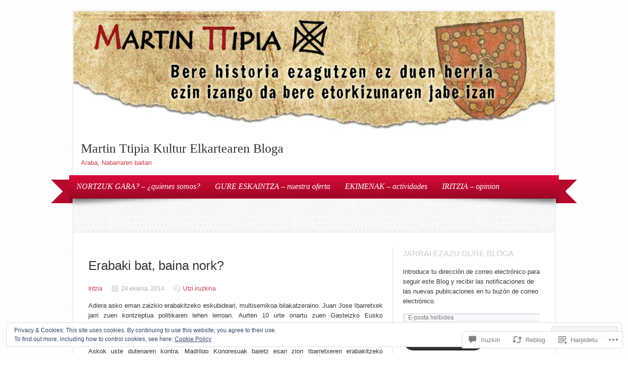

--- FILE ---
content_type: text/html; charset=UTF-8
request_url: https://martinttipia.com/2014/06/24/erabaki-bat-baina-nork/
body_size: 44376
content:

<!DOCTYPE html>
<html lang="eu">
<head>
	<meta charset="UTF-8" />
	<title>Erabaki bat, baina nork? | Martin Ttipia Kultur Elkartearen Bloga</title>
	<link rel="profile" href="http://gmpg.org/xfn/11" />
	<link rel="pingback" href="https://martinttipia.com/xmlrpc.php" />
	<!--[if lt IE 9]>
	<script src="https://s0.wp.com/wp-content/themes/pub/delicacy/js/html5.js?m=1338404892i" type="text/javascript"></script>
	<![endif]-->
	<meta name='robots' content='max-image-preview:large' />

<!-- Async WordPress.com Remote Login -->
<script id="wpcom_remote_login_js">
var wpcom_remote_login_extra_auth = '';
function wpcom_remote_login_remove_dom_node_id( element_id ) {
	var dom_node = document.getElementById( element_id );
	if ( dom_node ) { dom_node.parentNode.removeChild( dom_node ); }
}
function wpcom_remote_login_remove_dom_node_classes( class_name ) {
	var dom_nodes = document.querySelectorAll( '.' + class_name );
	for ( var i = 0; i < dom_nodes.length; i++ ) {
		dom_nodes[ i ].parentNode.removeChild( dom_nodes[ i ] );
	}
}
function wpcom_remote_login_final_cleanup() {
	wpcom_remote_login_remove_dom_node_classes( "wpcom_remote_login_msg" );
	wpcom_remote_login_remove_dom_node_id( "wpcom_remote_login_key" );
	wpcom_remote_login_remove_dom_node_id( "wpcom_remote_login_validate" );
	wpcom_remote_login_remove_dom_node_id( "wpcom_remote_login_js" );
	wpcom_remote_login_remove_dom_node_id( "wpcom_request_access_iframe" );
	wpcom_remote_login_remove_dom_node_id( "wpcom_request_access_styles" );
}

// Watch for messages back from the remote login
window.addEventListener( "message", function( e ) {
	if ( e.origin === "https://r-login.wordpress.com" ) {
		var data = {};
		try {
			data = JSON.parse( e.data );
		} catch( e ) {
			wpcom_remote_login_final_cleanup();
			return;
		}

		if ( data.msg === 'LOGIN' ) {
			// Clean up the login check iframe
			wpcom_remote_login_remove_dom_node_id( "wpcom_remote_login_key" );

			var id_regex = new RegExp( /^[0-9]+$/ );
			var token_regex = new RegExp( /^.*|.*|.*$/ );
			if (
				token_regex.test( data.token )
				&& id_regex.test( data.wpcomid )
			) {
				// We have everything we need to ask for a login
				var script = document.createElement( "script" );
				script.setAttribute( "id", "wpcom_remote_login_validate" );
				script.src = '/remote-login.php?wpcom_remote_login=validate'
					+ '&wpcomid=' + data.wpcomid
					+ '&token=' + encodeURIComponent( data.token )
					+ '&host=' + window.location.protocol
					+ '//' + window.location.hostname
					+ '&postid=87'
					+ '&is_singular=1';
				document.body.appendChild( script );
			}

			return;
		}

		// Safari ITP, not logged in, so redirect
		if ( data.msg === 'LOGIN-REDIRECT' ) {
			window.location = 'https://wordpress.com/log-in?redirect_to=' + window.location.href;
			return;
		}

		// Safari ITP, storage access failed, remove the request
		if ( data.msg === 'LOGIN-REMOVE' ) {
			var css_zap = 'html { -webkit-transition: margin-top 1s; transition: margin-top 1s; } /* 9001 */ html { margin-top: 0 !important; } * html body { margin-top: 0 !important; } @media screen and ( max-width: 782px ) { html { margin-top: 0 !important; } * html body { margin-top: 0 !important; } }';
			var style_zap = document.createElement( 'style' );
			style_zap.type = 'text/css';
			style_zap.appendChild( document.createTextNode( css_zap ) );
			document.body.appendChild( style_zap );

			var e = document.getElementById( 'wpcom_request_access_iframe' );
			e.parentNode.removeChild( e );

			document.cookie = 'wordpress_com_login_access=denied; path=/; max-age=31536000';

			return;
		}

		// Safari ITP
		if ( data.msg === 'REQUEST_ACCESS' ) {
			console.log( 'request access: safari' );

			// Check ITP iframe enable/disable knob
			if ( wpcom_remote_login_extra_auth !== 'safari_itp_iframe' ) {
				return;
			}

			// If we are in a "private window" there is no ITP.
			var private_window = false;
			try {
				var opendb = window.openDatabase( null, null, null, null );
			} catch( e ) {
				private_window = true;
			}

			if ( private_window ) {
				console.log( 'private window' );
				return;
			}

			var iframe = document.createElement( 'iframe' );
			iframe.id = 'wpcom_request_access_iframe';
			iframe.setAttribute( 'scrolling', 'no' );
			iframe.setAttribute( 'sandbox', 'allow-storage-access-by-user-activation allow-scripts allow-same-origin allow-top-navigation-by-user-activation' );
			iframe.src = 'https://r-login.wordpress.com/remote-login.php?wpcom_remote_login=request_access&origin=' + encodeURIComponent( data.origin ) + '&wpcomid=' + encodeURIComponent( data.wpcomid );

			var css = 'html { -webkit-transition: margin-top 1s; transition: margin-top 1s; } /* 9001 */ html { margin-top: 46px !important; } * html body { margin-top: 46px !important; } @media screen and ( max-width: 660px ) { html { margin-top: 71px !important; } * html body { margin-top: 71px !important; } #wpcom_request_access_iframe { display: block; height: 71px !important; } } #wpcom_request_access_iframe { border: 0px; height: 46px; position: fixed; top: 0; left: 0; width: 100%; min-width: 100%; z-index: 99999; background: #23282d; } ';

			var style = document.createElement( 'style' );
			style.type = 'text/css';
			style.id = 'wpcom_request_access_styles';
			style.appendChild( document.createTextNode( css ) );
			document.body.appendChild( style );

			document.body.appendChild( iframe );
		}

		if ( data.msg === 'DONE' ) {
			wpcom_remote_login_final_cleanup();
		}
	}
}, false );

// Inject the remote login iframe after the page has had a chance to load
// more critical resources
window.addEventListener( "DOMContentLoaded", function( e ) {
	var iframe = document.createElement( "iframe" );
	iframe.style.display = "none";
	iframe.setAttribute( "scrolling", "no" );
	iframe.setAttribute( "id", "wpcom_remote_login_key" );
	iframe.src = "https://r-login.wordpress.com/remote-login.php"
		+ "?wpcom_remote_login=key"
		+ "&origin=aHR0cHM6Ly9tYXJ0aW50dGlwaWEuY29t"
		+ "&wpcomid=69589173"
		+ "&time=" + Math.floor( Date.now() / 1000 );
	document.body.appendChild( iframe );
}, false );
</script>
<link rel='dns-prefetch' href='//s0.wp.com' />
<link rel='dns-prefetch' href='//widgets.wp.com' />
<link rel='dns-prefetch' href='//af.pubmine.com' />
<link rel="alternate" type="application/rss+xml" title="Martin Ttipia Kultur Elkartearen Bloga &raquo; Jarioa" href="https://martinttipia.com/feed/" />
<link rel="alternate" type="application/rss+xml" title="Martin Ttipia Kultur Elkartearen Bloga &raquo; Iruzkinen jarioa" href="https://martinttipia.com/comments/feed/" />
<link rel="alternate" type="application/rss+xml" title="Martin Ttipia Kultur Elkartearen Bloga &raquo; Erabaki bat, baina&nbsp;nork? bidalketako iruzkinen jarioa" href="https://martinttipia.com/2014/06/24/erabaki-bat-baina-nork/feed/" />
	<script type="text/javascript">
		/* <![CDATA[ */
		function addLoadEvent(func) {
			var oldonload = window.onload;
			if (typeof window.onload != 'function') {
				window.onload = func;
			} else {
				window.onload = function () {
					oldonload();
					func();
				}
			}
		}
		/* ]]> */
	</script>
	<link crossorigin='anonymous' rel='stylesheet' id='all-css-0-1' href='/_static/??-eJx9zN0KwjAMhuEbsgZ/5vBAvJbShtE1bYNJKLt7NxEEEQ9fku+Bzi60qlgVijkmm1IV6ClOqAJo67XlhI58B8XC5BUFRBfCfRDZwW9gRmUf8rtBrEJp0WjdPnAzouMm+lX/REoZP+6rtvd7uR3G4XQcr5fzMD8BGYBNRA==&cssminify=yes' type='text/css' media='all' />
<style id='wp-emoji-styles-inline-css'>

	img.wp-smiley, img.emoji {
		display: inline !important;
		border: none !important;
		box-shadow: none !important;
		height: 1em !important;
		width: 1em !important;
		margin: 0 0.07em !important;
		vertical-align: -0.1em !important;
		background: none !important;
		padding: 0 !important;
	}
/*# sourceURL=wp-emoji-styles-inline-css */
</style>
<link crossorigin='anonymous' rel='stylesheet' id='all-css-2-1' href='/wp-content/plugins/gutenberg-core/v22.4.2/build/styles/block-library/style.min.css?m=1769608164i&cssminify=yes' type='text/css' media='all' />
<style id='wp-block-library-inline-css'>
.has-text-align-justify {
	text-align:justify;
}
.has-text-align-justify{text-align:justify;}

/*# sourceURL=wp-block-library-inline-css */
</style><link crossorigin='anonymous' rel='stylesheet' id='all-css-0-2' href='/_static/??-eJzTLy/QzcxLzilNSS3WzyrWz01NyUxMzUnNTc0rQeEU5CRWphbp5qSmJyZX6uVm5uklFxfr6OPTDpRD5sM02efaGpoZmFkYGRuZGmQBAHPvL0Y=&cssminify=yes' type='text/css' media='all' />
<style id='global-styles-inline-css'>
:root{--wp--preset--aspect-ratio--square: 1;--wp--preset--aspect-ratio--4-3: 4/3;--wp--preset--aspect-ratio--3-4: 3/4;--wp--preset--aspect-ratio--3-2: 3/2;--wp--preset--aspect-ratio--2-3: 2/3;--wp--preset--aspect-ratio--16-9: 16/9;--wp--preset--aspect-ratio--9-16: 9/16;--wp--preset--color--black: #000000;--wp--preset--color--cyan-bluish-gray: #abb8c3;--wp--preset--color--white: #ffffff;--wp--preset--color--pale-pink: #f78da7;--wp--preset--color--vivid-red: #cf2e2e;--wp--preset--color--luminous-vivid-orange: #ff6900;--wp--preset--color--luminous-vivid-amber: #fcb900;--wp--preset--color--light-green-cyan: #7bdcb5;--wp--preset--color--vivid-green-cyan: #00d084;--wp--preset--color--pale-cyan-blue: #8ed1fc;--wp--preset--color--vivid-cyan-blue: #0693e3;--wp--preset--color--vivid-purple: #9b51e0;--wp--preset--gradient--vivid-cyan-blue-to-vivid-purple: linear-gradient(135deg,rgb(6,147,227) 0%,rgb(155,81,224) 100%);--wp--preset--gradient--light-green-cyan-to-vivid-green-cyan: linear-gradient(135deg,rgb(122,220,180) 0%,rgb(0,208,130) 100%);--wp--preset--gradient--luminous-vivid-amber-to-luminous-vivid-orange: linear-gradient(135deg,rgb(252,185,0) 0%,rgb(255,105,0) 100%);--wp--preset--gradient--luminous-vivid-orange-to-vivid-red: linear-gradient(135deg,rgb(255,105,0) 0%,rgb(207,46,46) 100%);--wp--preset--gradient--very-light-gray-to-cyan-bluish-gray: linear-gradient(135deg,rgb(238,238,238) 0%,rgb(169,184,195) 100%);--wp--preset--gradient--cool-to-warm-spectrum: linear-gradient(135deg,rgb(74,234,220) 0%,rgb(151,120,209) 20%,rgb(207,42,186) 40%,rgb(238,44,130) 60%,rgb(251,105,98) 80%,rgb(254,248,76) 100%);--wp--preset--gradient--blush-light-purple: linear-gradient(135deg,rgb(255,206,236) 0%,rgb(152,150,240) 100%);--wp--preset--gradient--blush-bordeaux: linear-gradient(135deg,rgb(254,205,165) 0%,rgb(254,45,45) 50%,rgb(107,0,62) 100%);--wp--preset--gradient--luminous-dusk: linear-gradient(135deg,rgb(255,203,112) 0%,rgb(199,81,192) 50%,rgb(65,88,208) 100%);--wp--preset--gradient--pale-ocean: linear-gradient(135deg,rgb(255,245,203) 0%,rgb(182,227,212) 50%,rgb(51,167,181) 100%);--wp--preset--gradient--electric-grass: linear-gradient(135deg,rgb(202,248,128) 0%,rgb(113,206,126) 100%);--wp--preset--gradient--midnight: linear-gradient(135deg,rgb(2,3,129) 0%,rgb(40,116,252) 100%);--wp--preset--font-size--small: 13px;--wp--preset--font-size--medium: 20px;--wp--preset--font-size--large: 36px;--wp--preset--font-size--x-large: 42px;--wp--preset--font-family--albert-sans: 'Albert Sans', sans-serif;--wp--preset--font-family--alegreya: Alegreya, serif;--wp--preset--font-family--arvo: Arvo, serif;--wp--preset--font-family--bodoni-moda: 'Bodoni Moda', serif;--wp--preset--font-family--bricolage-grotesque: 'Bricolage Grotesque', sans-serif;--wp--preset--font-family--cabin: Cabin, sans-serif;--wp--preset--font-family--chivo: Chivo, sans-serif;--wp--preset--font-family--commissioner: Commissioner, sans-serif;--wp--preset--font-family--cormorant: Cormorant, serif;--wp--preset--font-family--courier-prime: 'Courier Prime', monospace;--wp--preset--font-family--crimson-pro: 'Crimson Pro', serif;--wp--preset--font-family--dm-mono: 'DM Mono', monospace;--wp--preset--font-family--dm-sans: 'DM Sans', sans-serif;--wp--preset--font-family--dm-serif-display: 'DM Serif Display', serif;--wp--preset--font-family--domine: Domine, serif;--wp--preset--font-family--eb-garamond: 'EB Garamond', serif;--wp--preset--font-family--epilogue: Epilogue, sans-serif;--wp--preset--font-family--fahkwang: Fahkwang, sans-serif;--wp--preset--font-family--figtree: Figtree, sans-serif;--wp--preset--font-family--fira-sans: 'Fira Sans', sans-serif;--wp--preset--font-family--fjalla-one: 'Fjalla One', sans-serif;--wp--preset--font-family--fraunces: Fraunces, serif;--wp--preset--font-family--gabarito: Gabarito, system-ui;--wp--preset--font-family--ibm-plex-mono: 'IBM Plex Mono', monospace;--wp--preset--font-family--ibm-plex-sans: 'IBM Plex Sans', sans-serif;--wp--preset--font-family--ibarra-real-nova: 'Ibarra Real Nova', serif;--wp--preset--font-family--instrument-serif: 'Instrument Serif', serif;--wp--preset--font-family--inter: Inter, sans-serif;--wp--preset--font-family--josefin-sans: 'Josefin Sans', sans-serif;--wp--preset--font-family--jost: Jost, sans-serif;--wp--preset--font-family--libre-baskerville: 'Libre Baskerville', serif;--wp--preset--font-family--libre-franklin: 'Libre Franklin', sans-serif;--wp--preset--font-family--literata: Literata, serif;--wp--preset--font-family--lora: Lora, serif;--wp--preset--font-family--merriweather: Merriweather, serif;--wp--preset--font-family--montserrat: Montserrat, sans-serif;--wp--preset--font-family--newsreader: Newsreader, serif;--wp--preset--font-family--noto-sans-mono: 'Noto Sans Mono', sans-serif;--wp--preset--font-family--nunito: Nunito, sans-serif;--wp--preset--font-family--open-sans: 'Open Sans', sans-serif;--wp--preset--font-family--overpass: Overpass, sans-serif;--wp--preset--font-family--pt-serif: 'PT Serif', serif;--wp--preset--font-family--petrona: Petrona, serif;--wp--preset--font-family--piazzolla: Piazzolla, serif;--wp--preset--font-family--playfair-display: 'Playfair Display', serif;--wp--preset--font-family--plus-jakarta-sans: 'Plus Jakarta Sans', sans-serif;--wp--preset--font-family--poppins: Poppins, sans-serif;--wp--preset--font-family--raleway: Raleway, sans-serif;--wp--preset--font-family--roboto: Roboto, sans-serif;--wp--preset--font-family--roboto-slab: 'Roboto Slab', serif;--wp--preset--font-family--rubik: Rubik, sans-serif;--wp--preset--font-family--rufina: Rufina, serif;--wp--preset--font-family--sora: Sora, sans-serif;--wp--preset--font-family--source-sans-3: 'Source Sans 3', sans-serif;--wp--preset--font-family--source-serif-4: 'Source Serif 4', serif;--wp--preset--font-family--space-mono: 'Space Mono', monospace;--wp--preset--font-family--syne: Syne, sans-serif;--wp--preset--font-family--texturina: Texturina, serif;--wp--preset--font-family--urbanist: Urbanist, sans-serif;--wp--preset--font-family--work-sans: 'Work Sans', sans-serif;--wp--preset--spacing--20: 0.44rem;--wp--preset--spacing--30: 0.67rem;--wp--preset--spacing--40: 1rem;--wp--preset--spacing--50: 1.5rem;--wp--preset--spacing--60: 2.25rem;--wp--preset--spacing--70: 3.38rem;--wp--preset--spacing--80: 5.06rem;--wp--preset--shadow--natural: 6px 6px 9px rgba(0, 0, 0, 0.2);--wp--preset--shadow--deep: 12px 12px 50px rgba(0, 0, 0, 0.4);--wp--preset--shadow--sharp: 6px 6px 0px rgba(0, 0, 0, 0.2);--wp--preset--shadow--outlined: 6px 6px 0px -3px rgb(255, 255, 255), 6px 6px rgb(0, 0, 0);--wp--preset--shadow--crisp: 6px 6px 0px rgb(0, 0, 0);}:where(body) { margin: 0; }:where(.is-layout-flex){gap: 0.5em;}:where(.is-layout-grid){gap: 0.5em;}body .is-layout-flex{display: flex;}.is-layout-flex{flex-wrap: wrap;align-items: center;}.is-layout-flex > :is(*, div){margin: 0;}body .is-layout-grid{display: grid;}.is-layout-grid > :is(*, div){margin: 0;}body{padding-top: 0px;padding-right: 0px;padding-bottom: 0px;padding-left: 0px;}:root :where(.wp-element-button, .wp-block-button__link){background-color: #32373c;border-width: 0;color: #fff;font-family: inherit;font-size: inherit;font-style: inherit;font-weight: inherit;letter-spacing: inherit;line-height: inherit;padding-top: calc(0.667em + 2px);padding-right: calc(1.333em + 2px);padding-bottom: calc(0.667em + 2px);padding-left: calc(1.333em + 2px);text-decoration: none;text-transform: inherit;}.has-black-color{color: var(--wp--preset--color--black) !important;}.has-cyan-bluish-gray-color{color: var(--wp--preset--color--cyan-bluish-gray) !important;}.has-white-color{color: var(--wp--preset--color--white) !important;}.has-pale-pink-color{color: var(--wp--preset--color--pale-pink) !important;}.has-vivid-red-color{color: var(--wp--preset--color--vivid-red) !important;}.has-luminous-vivid-orange-color{color: var(--wp--preset--color--luminous-vivid-orange) !important;}.has-luminous-vivid-amber-color{color: var(--wp--preset--color--luminous-vivid-amber) !important;}.has-light-green-cyan-color{color: var(--wp--preset--color--light-green-cyan) !important;}.has-vivid-green-cyan-color{color: var(--wp--preset--color--vivid-green-cyan) !important;}.has-pale-cyan-blue-color{color: var(--wp--preset--color--pale-cyan-blue) !important;}.has-vivid-cyan-blue-color{color: var(--wp--preset--color--vivid-cyan-blue) !important;}.has-vivid-purple-color{color: var(--wp--preset--color--vivid-purple) !important;}.has-black-background-color{background-color: var(--wp--preset--color--black) !important;}.has-cyan-bluish-gray-background-color{background-color: var(--wp--preset--color--cyan-bluish-gray) !important;}.has-white-background-color{background-color: var(--wp--preset--color--white) !important;}.has-pale-pink-background-color{background-color: var(--wp--preset--color--pale-pink) !important;}.has-vivid-red-background-color{background-color: var(--wp--preset--color--vivid-red) !important;}.has-luminous-vivid-orange-background-color{background-color: var(--wp--preset--color--luminous-vivid-orange) !important;}.has-luminous-vivid-amber-background-color{background-color: var(--wp--preset--color--luminous-vivid-amber) !important;}.has-light-green-cyan-background-color{background-color: var(--wp--preset--color--light-green-cyan) !important;}.has-vivid-green-cyan-background-color{background-color: var(--wp--preset--color--vivid-green-cyan) !important;}.has-pale-cyan-blue-background-color{background-color: var(--wp--preset--color--pale-cyan-blue) !important;}.has-vivid-cyan-blue-background-color{background-color: var(--wp--preset--color--vivid-cyan-blue) !important;}.has-vivid-purple-background-color{background-color: var(--wp--preset--color--vivid-purple) !important;}.has-black-border-color{border-color: var(--wp--preset--color--black) !important;}.has-cyan-bluish-gray-border-color{border-color: var(--wp--preset--color--cyan-bluish-gray) !important;}.has-white-border-color{border-color: var(--wp--preset--color--white) !important;}.has-pale-pink-border-color{border-color: var(--wp--preset--color--pale-pink) !important;}.has-vivid-red-border-color{border-color: var(--wp--preset--color--vivid-red) !important;}.has-luminous-vivid-orange-border-color{border-color: var(--wp--preset--color--luminous-vivid-orange) !important;}.has-luminous-vivid-amber-border-color{border-color: var(--wp--preset--color--luminous-vivid-amber) !important;}.has-light-green-cyan-border-color{border-color: var(--wp--preset--color--light-green-cyan) !important;}.has-vivid-green-cyan-border-color{border-color: var(--wp--preset--color--vivid-green-cyan) !important;}.has-pale-cyan-blue-border-color{border-color: var(--wp--preset--color--pale-cyan-blue) !important;}.has-vivid-cyan-blue-border-color{border-color: var(--wp--preset--color--vivid-cyan-blue) !important;}.has-vivid-purple-border-color{border-color: var(--wp--preset--color--vivid-purple) !important;}.has-vivid-cyan-blue-to-vivid-purple-gradient-background{background: var(--wp--preset--gradient--vivid-cyan-blue-to-vivid-purple) !important;}.has-light-green-cyan-to-vivid-green-cyan-gradient-background{background: var(--wp--preset--gradient--light-green-cyan-to-vivid-green-cyan) !important;}.has-luminous-vivid-amber-to-luminous-vivid-orange-gradient-background{background: var(--wp--preset--gradient--luminous-vivid-amber-to-luminous-vivid-orange) !important;}.has-luminous-vivid-orange-to-vivid-red-gradient-background{background: var(--wp--preset--gradient--luminous-vivid-orange-to-vivid-red) !important;}.has-very-light-gray-to-cyan-bluish-gray-gradient-background{background: var(--wp--preset--gradient--very-light-gray-to-cyan-bluish-gray) !important;}.has-cool-to-warm-spectrum-gradient-background{background: var(--wp--preset--gradient--cool-to-warm-spectrum) !important;}.has-blush-light-purple-gradient-background{background: var(--wp--preset--gradient--blush-light-purple) !important;}.has-blush-bordeaux-gradient-background{background: var(--wp--preset--gradient--blush-bordeaux) !important;}.has-luminous-dusk-gradient-background{background: var(--wp--preset--gradient--luminous-dusk) !important;}.has-pale-ocean-gradient-background{background: var(--wp--preset--gradient--pale-ocean) !important;}.has-electric-grass-gradient-background{background: var(--wp--preset--gradient--electric-grass) !important;}.has-midnight-gradient-background{background: var(--wp--preset--gradient--midnight) !important;}.has-small-font-size{font-size: var(--wp--preset--font-size--small) !important;}.has-medium-font-size{font-size: var(--wp--preset--font-size--medium) !important;}.has-large-font-size{font-size: var(--wp--preset--font-size--large) !important;}.has-x-large-font-size{font-size: var(--wp--preset--font-size--x-large) !important;}.has-albert-sans-font-family{font-family: var(--wp--preset--font-family--albert-sans) !important;}.has-alegreya-font-family{font-family: var(--wp--preset--font-family--alegreya) !important;}.has-arvo-font-family{font-family: var(--wp--preset--font-family--arvo) !important;}.has-bodoni-moda-font-family{font-family: var(--wp--preset--font-family--bodoni-moda) !important;}.has-bricolage-grotesque-font-family{font-family: var(--wp--preset--font-family--bricolage-grotesque) !important;}.has-cabin-font-family{font-family: var(--wp--preset--font-family--cabin) !important;}.has-chivo-font-family{font-family: var(--wp--preset--font-family--chivo) !important;}.has-commissioner-font-family{font-family: var(--wp--preset--font-family--commissioner) !important;}.has-cormorant-font-family{font-family: var(--wp--preset--font-family--cormorant) !important;}.has-courier-prime-font-family{font-family: var(--wp--preset--font-family--courier-prime) !important;}.has-crimson-pro-font-family{font-family: var(--wp--preset--font-family--crimson-pro) !important;}.has-dm-mono-font-family{font-family: var(--wp--preset--font-family--dm-mono) !important;}.has-dm-sans-font-family{font-family: var(--wp--preset--font-family--dm-sans) !important;}.has-dm-serif-display-font-family{font-family: var(--wp--preset--font-family--dm-serif-display) !important;}.has-domine-font-family{font-family: var(--wp--preset--font-family--domine) !important;}.has-eb-garamond-font-family{font-family: var(--wp--preset--font-family--eb-garamond) !important;}.has-epilogue-font-family{font-family: var(--wp--preset--font-family--epilogue) !important;}.has-fahkwang-font-family{font-family: var(--wp--preset--font-family--fahkwang) !important;}.has-figtree-font-family{font-family: var(--wp--preset--font-family--figtree) !important;}.has-fira-sans-font-family{font-family: var(--wp--preset--font-family--fira-sans) !important;}.has-fjalla-one-font-family{font-family: var(--wp--preset--font-family--fjalla-one) !important;}.has-fraunces-font-family{font-family: var(--wp--preset--font-family--fraunces) !important;}.has-gabarito-font-family{font-family: var(--wp--preset--font-family--gabarito) !important;}.has-ibm-plex-mono-font-family{font-family: var(--wp--preset--font-family--ibm-plex-mono) !important;}.has-ibm-plex-sans-font-family{font-family: var(--wp--preset--font-family--ibm-plex-sans) !important;}.has-ibarra-real-nova-font-family{font-family: var(--wp--preset--font-family--ibarra-real-nova) !important;}.has-instrument-serif-font-family{font-family: var(--wp--preset--font-family--instrument-serif) !important;}.has-inter-font-family{font-family: var(--wp--preset--font-family--inter) !important;}.has-josefin-sans-font-family{font-family: var(--wp--preset--font-family--josefin-sans) !important;}.has-jost-font-family{font-family: var(--wp--preset--font-family--jost) !important;}.has-libre-baskerville-font-family{font-family: var(--wp--preset--font-family--libre-baskerville) !important;}.has-libre-franklin-font-family{font-family: var(--wp--preset--font-family--libre-franklin) !important;}.has-literata-font-family{font-family: var(--wp--preset--font-family--literata) !important;}.has-lora-font-family{font-family: var(--wp--preset--font-family--lora) !important;}.has-merriweather-font-family{font-family: var(--wp--preset--font-family--merriweather) !important;}.has-montserrat-font-family{font-family: var(--wp--preset--font-family--montserrat) !important;}.has-newsreader-font-family{font-family: var(--wp--preset--font-family--newsreader) !important;}.has-noto-sans-mono-font-family{font-family: var(--wp--preset--font-family--noto-sans-mono) !important;}.has-nunito-font-family{font-family: var(--wp--preset--font-family--nunito) !important;}.has-open-sans-font-family{font-family: var(--wp--preset--font-family--open-sans) !important;}.has-overpass-font-family{font-family: var(--wp--preset--font-family--overpass) !important;}.has-pt-serif-font-family{font-family: var(--wp--preset--font-family--pt-serif) !important;}.has-petrona-font-family{font-family: var(--wp--preset--font-family--petrona) !important;}.has-piazzolla-font-family{font-family: var(--wp--preset--font-family--piazzolla) !important;}.has-playfair-display-font-family{font-family: var(--wp--preset--font-family--playfair-display) !important;}.has-plus-jakarta-sans-font-family{font-family: var(--wp--preset--font-family--plus-jakarta-sans) !important;}.has-poppins-font-family{font-family: var(--wp--preset--font-family--poppins) !important;}.has-raleway-font-family{font-family: var(--wp--preset--font-family--raleway) !important;}.has-roboto-font-family{font-family: var(--wp--preset--font-family--roboto) !important;}.has-roboto-slab-font-family{font-family: var(--wp--preset--font-family--roboto-slab) !important;}.has-rubik-font-family{font-family: var(--wp--preset--font-family--rubik) !important;}.has-rufina-font-family{font-family: var(--wp--preset--font-family--rufina) !important;}.has-sora-font-family{font-family: var(--wp--preset--font-family--sora) !important;}.has-source-sans-3-font-family{font-family: var(--wp--preset--font-family--source-sans-3) !important;}.has-source-serif-4-font-family{font-family: var(--wp--preset--font-family--source-serif-4) !important;}.has-space-mono-font-family{font-family: var(--wp--preset--font-family--space-mono) !important;}.has-syne-font-family{font-family: var(--wp--preset--font-family--syne) !important;}.has-texturina-font-family{font-family: var(--wp--preset--font-family--texturina) !important;}.has-urbanist-font-family{font-family: var(--wp--preset--font-family--urbanist) !important;}.has-work-sans-font-family{font-family: var(--wp--preset--font-family--work-sans) !important;}
/*# sourceURL=global-styles-inline-css */
</style>

<style id='classic-theme-styles-inline-css'>
.wp-block-button__link{background-color:#32373c;border-radius:9999px;box-shadow:none;color:#fff;font-size:1.125em;padding:calc(.667em + 2px) calc(1.333em + 2px);text-decoration:none}.wp-block-file__button{background:#32373c;color:#fff}.wp-block-accordion-heading{margin:0}.wp-block-accordion-heading__toggle{background-color:inherit!important;color:inherit!important}.wp-block-accordion-heading__toggle:not(:focus-visible){outline:none}.wp-block-accordion-heading__toggle:focus,.wp-block-accordion-heading__toggle:hover{background-color:inherit!important;border:none;box-shadow:none;color:inherit;padding:var(--wp--preset--spacing--20,1em) 0;text-decoration:none}.wp-block-accordion-heading__toggle:focus-visible{outline:auto;outline-offset:0}
/*# sourceURL=/wp-content/plugins/gutenberg-core/v22.4.2/build/styles/block-library/classic.min.css */
</style>
<link crossorigin='anonymous' rel='stylesheet' id='all-css-4-1' href='/_static/??-eJx9jksOwjAMRC9EsEAtnwXiKCgfC1LqJIqd9vq4qtgAYmPJM/PsgbkYn5NgEqBmytjuMTH4XFF1KlZAE4QhWhyRNLb1zBv4jc1FGeNcqchsdFJsZOShIP/jBpRi/dOotJ5YDeCW3t5twhRyBdskkxWJ/osCrh5ci2OACavTzyoulflzX7pc6bI7Hk777tx1/fACNXxjkA==&cssminify=yes' type='text/css' media='all' />
<link rel='stylesheet' id='verbum-gutenberg-css-css' href='https://widgets.wp.com/verbum-block-editor/block-editor.css?ver=1738686361' media='all' />
<link crossorigin='anonymous' rel='stylesheet' id='all-css-6-1' href='/_static/??/wp-content/themes/pub/delicacy/style.css,/wp-content/themes/pub/delicacy/inc/style-wpcom.css?m=1741693332j&cssminify=yes' type='text/css' media='all' />
<style id='jetpack_facebook_likebox-inline-css'>
.widget_facebook_likebox {
	overflow: hidden;
}

/*# sourceURL=/wp-content/mu-plugins/jetpack-plugin/sun/modules/widgets/facebook-likebox/style.css */
</style>
<link crossorigin='anonymous' rel='stylesheet' id='all-css-8-1' href='/_static/??-eJzTLy/QTc7PK0nNK9HPLdUtyClNz8wr1i9KTcrJTwcy0/WTi5G5ekCujj52Temp+bo5+cmJJZn5eSgc3bScxMwikFb7XFtDE1NLExMLc0OTLACohS2q&cssminify=yes' type='text/css' media='all' />
<link crossorigin='anonymous' rel='stylesheet' id='print-css-9-1' href='/wp-content/mu-plugins/global-print/global-print.css?m=1465851035i&cssminify=yes' type='text/css' media='print' />
<style id='jetpack-global-styles-frontend-style-inline-css'>
:root { --font-headings: unset; --font-base: unset; --font-headings-default: -apple-system,BlinkMacSystemFont,"Segoe UI",Roboto,Oxygen-Sans,Ubuntu,Cantarell,"Helvetica Neue",sans-serif; --font-base-default: -apple-system,BlinkMacSystemFont,"Segoe UI",Roboto,Oxygen-Sans,Ubuntu,Cantarell,"Helvetica Neue",sans-serif;}
/*# sourceURL=jetpack-global-styles-frontend-style-inline-css */
</style>
<link crossorigin='anonymous' rel='stylesheet' id='all-css-12-1' href='/_static/??-eJyNjcsKAjEMRX/IGtQZBxfip0hMS9sxTYppGfx7H7gRN+7ugcs5sFRHKi1Ig9Jd5R6zGMyhVaTrh8G6QFHfORhYwlvw6P39PbPENZmt4G/ROQuBKWVkxxrVvuBH1lIoz2waILJekF+HUzlupnG3nQ77YZwfuRJIaQ==&cssminify=yes' type='text/css' media='all' />
<script type="text/javascript" id="jetpack_related-posts-js-extra">
/* <![CDATA[ */
var related_posts_js_options = {"post_heading":"h4"};
//# sourceURL=jetpack_related-posts-js-extra
/* ]]> */
</script>
<script type="text/javascript" id="wpcom-actionbar-placeholder-js-extra">
/* <![CDATA[ */
var actionbardata = {"siteID":"69589173","postID":"87","siteURL":"https://martinttipia.com","xhrURL":"https://martinttipia.com/wp-admin/admin-ajax.php","nonce":"568a300120","isLoggedIn":"","statusMessage":"","subsEmailDefault":"instantly","proxyScriptUrl":"https://s0.wp.com/wp-content/js/wpcom-proxy-request.js?m=1513050504i&amp;ver=20211021","shortlink":"https://wp.me/p4HZk1-1p","i18n":{"followedText":"New posts from this site will now appear in your \u003Ca href=\"https://wordpress.com/reader\"\u003EReader\u003C/a\u003E","foldBar":"Collapse this bar","unfoldBar":"Expand this bar","shortLinkCopied":"Shortlink copied to clipboard."}};
//# sourceURL=wpcom-actionbar-placeholder-js-extra
/* ]]> */
</script>
<script type="text/javascript" id="jetpack-mu-wpcom-settings-js-before">
/* <![CDATA[ */
var JETPACK_MU_WPCOM_SETTINGS = {"assetsUrl":"https://s0.wp.com/wp-content/mu-plugins/jetpack-mu-wpcom-plugin/sun/jetpack_vendor/automattic/jetpack-mu-wpcom/src/build/"};
//# sourceURL=jetpack-mu-wpcom-settings-js-before
/* ]]> */
</script>
<script crossorigin='anonymous' type='text/javascript'  src='/_static/??-eJxdjd0KAiEQhV+o2clg2b2JHiVcFdF0HBxt6+3bhYjq6vBx/nBlMIWao4a5A6fuAwlG11ib25tROuE1kMGlh2SxuqSbs8BFmvzSkAMNUQ74tRu3TGrAtTye/96Siv+8rqVabQVM0iJO9qLJjPfTLkCFwFuu28Qln9U0jkelpnmOL35BR9g='></script>
<script type="text/javascript" id="rlt-proxy-js-after">
/* <![CDATA[ */
	rltInitialize( {"token":null,"iframeOrigins":["https:\/\/widgets.wp.com"]} );
//# sourceURL=rlt-proxy-js-after
/* ]]> */
</script>
<link rel="EditURI" type="application/rsd+xml" title="RSD" href="https://martinttipia.wordpress.com/xmlrpc.php?rsd" />
<meta name="generator" content="WordPress.com" />
<link rel="canonical" href="https://martinttipia.com/2014/06/24/erabaki-bat-baina-nork/" />
<link rel='shortlink' href='https://wp.me/p4HZk1-1p' />
<link rel="alternate" type="application/json+oembed" href="https://public-api.wordpress.com/oembed/?format=json&amp;url=https%3A%2F%2Fmartinttipia.com%2F2014%2F06%2F24%2Ferabaki-bat-baina-nork%2F&amp;for=wpcom-auto-discovery" /><link rel="alternate" type="application/xml+oembed" href="https://public-api.wordpress.com/oembed/?format=xml&amp;url=https%3A%2F%2Fmartinttipia.com%2F2014%2F06%2F24%2Ferabaki-bat-baina-nork%2F&amp;for=wpcom-auto-discovery" />
<!-- Jetpack Open Graph Tags -->
<meta property="og:type" content="article" />
<meta property="og:title" content="Erabaki bat, baina nork?" />
<meta property="og:url" content="https://martinttipia.com/2014/06/24/erabaki-bat-baina-nork/" />
<meta property="og:description" content="Adiera asko eman zaizkio erabakitzeko eskubideari, multisemikoa bilakatzeraino. Juan Jose Ibarretxek jarri zuen kontzeptua politikaren lehen lerroan. Aurten 10 urte onartu zuen Gasteizko Eusko Lege…" />
<meta property="article:published_time" content="2014-06-24T10:57:46+00:00" />
<meta property="article:modified_time" content="2014-06-24T10:57:46+00:00" />
<meta property="og:site_name" content="Martin Ttipia Kultur Elkartearen Bloga" />
<meta property="og:image" content="https://secure.gravatar.com/blavatar/72b4db184f20044e05a9f51c75144ae301cf170af97c3b19de97c1685e3f9e70?s=200&#038;ts=1769909091" />
<meta property="og:image:width" content="200" />
<meta property="og:image:height" content="200" />
<meta property="og:image:alt" content="" />
<meta property="og:locale" content="eu_ES" />
<meta property="article:publisher" content="https://www.facebook.com/WordPresscom" />
<meta name="twitter:text:title" content="Erabaki bat, baina&nbsp;nork?" />
<meta name="twitter:image" content="https://secure.gravatar.com/blavatar/72b4db184f20044e05a9f51c75144ae301cf170af97c3b19de97c1685e3f9e70?s=240" />
<meta name="twitter:card" content="summary" />

<!-- End Jetpack Open Graph Tags -->
<link rel="shortcut icon" type="image/x-icon" href="https://secure.gravatar.com/blavatar/72b4db184f20044e05a9f51c75144ae301cf170af97c3b19de97c1685e3f9e70?s=32" sizes="16x16" />
<link rel="icon" type="image/x-icon" href="https://secure.gravatar.com/blavatar/72b4db184f20044e05a9f51c75144ae301cf170af97c3b19de97c1685e3f9e70?s=32" sizes="16x16" />
<link rel="apple-touch-icon" href="https://secure.gravatar.com/blavatar/72b4db184f20044e05a9f51c75144ae301cf170af97c3b19de97c1685e3f9e70?s=114" />
<link rel='openid.server' href='https://martinttipia.com/?openidserver=1' />
<link rel='openid.delegate' href='https://martinttipia.com/' />
<link rel="search" type="application/opensearchdescription+xml" href="https://martinttipia.com/osd.xml" title="Martin Ttipia Kultur Elkartearen Bloga" />
<link rel="search" type="application/opensearchdescription+xml" href="https://s1.wp.com/opensearch.xml" title="WordPress.com" />
		<style type="text/css">
			.recentcomments a {
				display: inline !important;
				padding: 0 !important;
				margin: 0 !important;
			}

			table.recentcommentsavatartop img.avatar, table.recentcommentsavatarend img.avatar {
				border: 0px;
				margin: 0;
			}

			table.recentcommentsavatartop a, table.recentcommentsavatarend a {
				border: 0px !important;
				background-color: transparent !important;
			}

			td.recentcommentsavatarend, td.recentcommentsavatartop {
				padding: 0px 0px 1px 0px;
				margin: 0px;
			}

			td.recentcommentstextend {
				border: none !important;
				padding: 0px 0px 2px 10px;
			}

			.rtl td.recentcommentstextend {
				padding: 0px 10px 2px 0px;
			}

			td.recentcommentstexttop {
				border: none;
				padding: 0px 0px 0px 10px;
			}

			.rtl td.recentcommentstexttop {
				padding: 0px 10px 0px 0px;
			}
		</style>
		<meta name="description" content="Adiera asko eman zaizkio erabakitzeko eskubideari, multisemikoa bilakatzeraino. Juan Jose Ibarretxek jarri zuen kontzeptua politikaren lehen lerroan. Aurten 10 urte onartu zuen Gasteizko Eusko Legebiltzarrak Ibarretxe Plana bezala ezagutu zena. Ondoren, Madrilgo Espainiako Kongresura eraman zuen 2005eko otsailaren 1ean onartua izan zedin. Askok uste dutenaren kontra, Madrilgo Kongresuak baietz esan zion Ibarretxeren erabakitzeko eskubidearen proposamenari.&hellip;" />
<style type="text/css" id="custom-background-css">
body.custom-background { background-image: url("https://s0.wp.com/wp-content/themes/pub/delicacy/images/bg01.png?m=1338148725i"); background-position: left top; background-size: auto; background-repeat: repeat; background-attachment: scroll; }
</style>
	<script type="text/javascript">
/* <![CDATA[ */
var wa_client = {}; wa_client.cmd = []; wa_client.config = { 'blog_id': 69589173, 'blog_language': 'eu', 'is_wordads': false, 'hosting_type': 0, 'afp_account_id': null, 'afp_host_id': 5038568878849053, 'theme': 'pub/delicacy', '_': { 'title': 'Advertisement', 'privacy_settings': 'Pribatutasun ezarpenak' }, 'formats': [ 'inline', 'belowpost', 'bottom_sticky', 'sidebar_sticky_right', 'sidebar', 'gutenberg_rectangle', 'gutenberg_leaderboard', 'gutenberg_mobile_leaderboard', 'gutenberg_skyscraper' ] };
/* ]]> */
</script>
		<script type="text/javascript">

			window.doNotSellCallback = function() {

				var linkElements = [
					'a[href="https://wordpress.com/?ref=footer_blog"]',
					'a[href="https://wordpress.com/?ref=footer_website"]',
					'a[href="https://wordpress.com/?ref=vertical_footer"]',
					'a[href^="https://wordpress.com/?ref=footer_segment_"]',
				].join(',');

				var dnsLink = document.createElement( 'a' );
				dnsLink.href = 'https://wordpress.com/advertising-program-optout/';
				dnsLink.classList.add( 'do-not-sell-link' );
				dnsLink.rel = 'nofollow';
				dnsLink.style.marginLeft = '0.5em';
				dnsLink.textContent = 'Do Not Sell or Share My Personal Information';

				var creditLinks = document.querySelectorAll( linkElements );

				if ( 0 === creditLinks.length ) {
					return false;
				}

				Array.prototype.forEach.call( creditLinks, function( el ) {
					el.insertAdjacentElement( 'afterend', dnsLink );
				});

				return true;
			};

		</script>
		<script type="text/javascript">
	window.google_analytics_uacct = "UA-52447-2";
</script>

<script type="text/javascript">
	var _gaq = _gaq || [];
	_gaq.push(['_setAccount', 'UA-52447-2']);
	_gaq.push(['_gat._anonymizeIp']);
	_gaq.push(['_setDomainName', 'none']);
	_gaq.push(['_setAllowLinker', true]);
	_gaq.push(['_initData']);
	_gaq.push(['_trackPageview']);

	(function() {
		var ga = document.createElement('script'); ga.type = 'text/javascript'; ga.async = true;
		ga.src = ('https:' == document.location.protocol ? 'https://ssl' : 'http://www') + '.google-analytics.com/ga.js';
		(document.getElementsByTagName('head')[0] || document.getElementsByTagName('body')[0]).appendChild(ga);
	})();
</script>
<link crossorigin='anonymous' rel='stylesheet' id='all-css-0-3' href='/_static/??-eJydzMsKwjAQheEXMh3qBXUhPoqkk6FMO7mQSSi+vRFUcCPU5X84fLAkgzEUCgV8NUnqyEFhopIszq8GrQFuHBCGyuJaDoqZU+HYvl/VeQ4dqm5gJSwR52YtnCivBHx0VUgBbY5VST6f9/CnV1jImdGKUL7/qqd/9Zf+eNidT/2+304PjvSB1Q==&cssminify=yes' type='text/css' media='all' />
</head>

<body class="wp-singular post-template-default single single-post postid-87 single-format-standard custom-background wp-theme-pubdelicacy customizer-styles-applied jetpack-reblog-enabled">
	<div id="wrapper">
				<div id="inner-wrapper">
			<div id="header">
				<div id="header-top">
											<a href="https://martinttipia.com/" title="Martin Ttipia Kultur Elkartearen Bloga" rel="home">
							<img src="https://martinttipia.com/wp-content/uploads/2018/05/cropped-banner_blog.jpg" width="980" height="242" alt="" />
						</a>
										<div id="logo">
						<h1 id="site-title"><a href="https://martinttipia.com/" title="Martin Ttipia Kultur Elkartearen Bloga - Araba, Nabarraren baitan" rel="home">Martin Ttipia Kultur Elkartearen Bloga</a></h1>
						<p>Araba, Nabarraren baitan</p>
					</div>
				</div>
			<div id="navigation">
				<div class="main-menu"><ul id="menu-menu-personalizado" class="sf-menu"><li id="menu-item-91" class="menu-item menu-item-type-post_type menu-item-object-page menu-item-91"><a href="https://martinttipia.com/nortzukgara/">NORTZUK GARA? &#8211; ¿quienes somos?</a></li>
<li id="menu-item-2526" class="menu-item menu-item-type-post_type menu-item-object-page menu-item-2526"><a href="https://martinttipia.com/gure-eskaintza-nuestra-oferta/">GURE ESKAINTZA &#8211; nuestra oferta</a></li>
<li id="menu-item-51" class="menu-item menu-item-type-taxonomy menu-item-object-category menu-item-51"><a href="https://martinttipia.com/category/ekimenak/">EKIMENAK &#8211; actividades</a></li>
<li id="menu-item-50" class="menu-item menu-item-type-taxonomy menu-item-object-category current-post-ancestor current-menu-parent current-post-parent menu-item-50"><a href="https://martinttipia.com/category/iritzia/">IRITZIA &#8211; opinion</a></li>
</ul></div>			</div><!-- end #navigation -->
			<div id="intro">
				<div class="menu-shadow"></div>
				<div class="headline"></div>
			</div><!-- end #intro -->
			</div><!-- end #header -->
			<div id="content-wrapper">
			<div id="content">

	
		<div id="post-87" class="post-87 post type-post status-publish format-standard hentry category-iritzia">

	<h1 class="post-title">Erabaki bat, baina&nbsp;nork?</h1>
	<div class="entry-meta">

					<span class="cat"><a href="https://martinttipia.com/category/iritzia/" rel="category tag">Iritzia</a></span>
		
		<span class="date">24 ekaina, 2014</span>

					<span class="comments"><a href="https://martinttipia.com/2014/06/24/erabaki-bat-baina-nork/#respond">Utzi iruzkina</a></span>
		

	</div>
	<div class="entry-content">
		<p style="text-align:justify;">Adiera asko eman zaizkio erabakitzeko eskubideari, multisemikoa bilakatzeraino. Juan Jose Ibarretxek jarri zuen kontzeptua politikaren lehen lerroan. Aurten 10 urte onartu zuen Gasteizko Eusko Legebiltzarrak Ibarretxe Plana bezala ezagutu zena. Ondoren, Madrilgo Espainiako Kongresura eraman zuen 2005eko otsailaren 1ean onartua izan zedin.</p>
<p style="text-align:justify;">Askok uste dutenaren kontra, Madrilgo Kongresuak baietz esan zion Ibarretxeren erabakitzeko eskubidearen proposamenari. Kongresuak erabaki zuen ez zegoela traturik; beraz, eurek erabakitzeko eskubideari baietz eta tratuari ezetz. Hortxe gertatutakoa.</p>
<p style="text-align:justify;">Kosovok, Eskoziak edo Kataluniako Prinzipatek  argi dute, ordea, eurak bakarrik direla erabakimenaren subjektua. Hamar urte pasa dira eta oraindik ez dugu askatu korapiloa: zein da erabakimenaren subjektua; beraz, lurraldea? Ekainaren 26an, Iruñean, Ibarretxek “bidea jarraituz” hitz egingo du berriro. Kongresuko hartan bezala Internet bidez zuzenean ikusteko aukera izango dugu Nabarraldekin konektatuz gero. Izango al da berrikuntzarik? Nork eta zer erabaki behar denaz izango al proposamenik?</p>
<p style="text-align:justify;">Larunbatean, Noaingo batailaren oroimenean “independentzia garaia da” aldarrikatu dutenek, nafar erresuma-estatuaren paradigmatik subjektua eta lurraldea finkatuko dute ezbairik gabe. Ekainaren 28an, goizeko 9:30etan Getzen eta 12etan Iruñeko Foruen plazan dira deialdiak.</p>
<p style="text-align:justify;">&#8211; Beñi Agirre (Euskara Irakaslea) &#8211;</p>
<div id="atatags-370373-697eab637df99">
		<script type="text/javascript">
			__ATA = window.__ATA || {};
			__ATA.cmd = window.__ATA.cmd || [];
			__ATA.cmd.push(function() {
				__ATA.initVideoSlot('atatags-370373-697eab637df99', {
					sectionId: '370373',
					format: 'inread'
				});
			});
		</script>
	</div><span id="wordads-inline-marker" style="display: none;"></span><div id="jp-post-flair" class="sharedaddy sd-like-enabled sd-sharing-enabled"><div class="sharedaddy sd-sharing-enabled"><div class="robots-nocontent sd-block sd-social sd-social-icon-text sd-sharing"><h3 class="sd-title">Compártelo:</h3><div class="sd-content"><ul><li class="share-twitter"><a rel="nofollow noopener noreferrer"
				data-shared="sharing-twitter-87"
				class="share-twitter sd-button share-icon"
				href="https://martinttipia.com/2014/06/24/erabaki-bat-baina-nork/?share=twitter"
				target="_blank"
				aria-labelledby="sharing-twitter-87"
				>
				<span id="sharing-twitter-87" hidden>Share on X (Opens in new window)</span>
				<span>X</span>
			</a></li><li class="share-facebook"><a rel="nofollow noopener noreferrer"
				data-shared="sharing-facebook-87"
				class="share-facebook sd-button share-icon"
				href="https://martinttipia.com/2014/06/24/erabaki-bat-baina-nork/?share=facebook"
				target="_blank"
				aria-labelledby="sharing-facebook-87"
				>
				<span id="sharing-facebook-87" hidden>Share on Facebook (Opens in new window)</span>
				<span>Facebook</span>
			</a></li><li class="share-end"></li></ul></div></div></div><div class='sharedaddy sd-block sd-like jetpack-likes-widget-wrapper jetpack-likes-widget-unloaded' id='like-post-wrapper-69589173-87-697eab637e3d5' data-src='//widgets.wp.com/likes/index.html?ver=20260201#blog_id=69589173&amp;post_id=87&amp;origin=martinttipia.wordpress.com&amp;obj_id=69589173-87-697eab637e3d5&amp;domain=martinttipia.com' data-name='like-post-frame-69589173-87-697eab637e3d5' data-title='Like or Reblog'><div class='likes-widget-placeholder post-likes-widget-placeholder' style='height: 55px;'><span class='button'><span>Atsegin dut</span></span> <span class='loading'>Kargatzen...</span></div><span class='sd-text-color'></span><a class='sd-link-color'></a></div>
<div id='jp-relatedposts' class='jp-relatedposts' >
	<h3 class="jp-relatedposts-headline"><em>Related</em></h3>
</div></div>		<div class="clear"></div>
							</div>

		<nav role="navigation" id="nav-below" class="site-navigation post-navigation">
		<h1 class="assistive-text">Bidalketetan zehar nabigatu</h1>

	
		<div class="nav-previous"><a href="https://martinttipia.com/2014/06/22/mentiras-arriesgadas/" rel="prev"><span class="meta-nav">&larr;</span> Mentiras arriesgadas</a></div>		<div class="nav-next"><a href="https://martinttipia.com/2014/06/26/navarra-eztabaidaren-erd/" rel="next">Nabarra, solasaldiaren erdialdean <span class="meta-nav">&rarr;</span></a></div>
	
	</nav><!-- #nav-below -->
	
</div>

<div class="deco-line"></div>
		
	<div id="respond" class="comment-respond">
		<h3 id="reply-title" class="comment-reply-title">Utzi iruzkina <small><a rel="nofollow" id="cancel-comment-reply-link" href="/2014/06/24/erabaki-bat-baina-nork/#respond" style="display:none;">Utzi erantzuna</a></small></h3><form action="https://martinttipia.com/wp-comments-post.php" method="post" id="commentform" class="comment-form">


<div class="comment-form__verbum transparent"></div><div class="verbum-form-meta"><input type='hidden' name='comment_post_ID' value='87' id='comment_post_ID' />
<input type='hidden' name='comment_parent' id='comment_parent' value='0' />

			<input type="hidden" name="highlander_comment_nonce" id="highlander_comment_nonce" value="850f65baa4" />
			<input type="hidden" name="verbum_show_subscription_modal" value="" /></div><p style="display: none;"><input type="hidden" id="akismet_comment_nonce" name="akismet_comment_nonce" value="b72dd58785" /></p><p style="display: none !important;" class="akismet-fields-container" data-prefix="ak_"><label>&#916;<textarea name="ak_hp_textarea" cols="45" rows="8" maxlength="100"></textarea></label><input type="hidden" id="ak_js_1" name="ak_js" value="17"/><script type="text/javascript">
/* <![CDATA[ */
document.getElementById( "ak_js_1" ).setAttribute( "value", ( new Date() ).getTime() );
/* ]]> */
</script>
</p></form>	</div><!-- #respond -->
	<p class="akismet_comment_form_privacy_notice">Gune honek Akismet erabiltzen du zaborra murrizteko. <a href="https://akismet.com/privacy/" target="_blank" rel="nofollow noopener">Ikusi nola prozesatzen diren zure erantzunen datuak</a>.</p>
	
	</div><!-- end #content -->
		
<div id="sidebar">

	
    <div id="blog_subscription-2" class="widget widget_blog_subscription jetpack_subscription_widget"><h3><label for="subscribe-field">Jarrai ezazu gure bloga</label></h3>

			<div class="wp-block-jetpack-subscriptions__container">
			<form
				action="https://subscribe.wordpress.com"
				method="post"
				accept-charset="utf-8"
				data-blog="69589173"
				data-post_access_level="everybody"
				id="subscribe-blog"
			>
				<p>Introduce tu dirección de correo electrónico para seguir este Blog y recibir las notificaciones de las nuevas publicaciones en tu buzón de correo electrónico.</p>
				<p id="subscribe-email">
					<label
						id="subscribe-field-label"
						for="subscribe-field"
						class="screen-reader-text"
					>
						Posta elektroniko helbidea:					</label>

					<input
							type="email"
							name="email"
							autocomplete="email"
							
							style="width: 95%; padding: 1px 10px"
							placeholder="E-posta helbidea"
							value=""
							id="subscribe-field"
							required
						/>				</p>

				<p id="subscribe-submit"
									>
					<input type="hidden" name="action" value="subscribe"/>
					<input type="hidden" name="blog_id" value="69589173"/>
					<input type="hidden" name="source" value="https://martinttipia.com/2014/06/24/erabaki-bat-baina-nork/"/>
					<input type="hidden" name="sub-type" value="widget"/>
					<input type="hidden" name="redirect_fragment" value="subscribe-blog"/>
					<input type="hidden" id="_wpnonce" name="_wpnonce" value="e2ee71a749" />					<button type="submit"
													class="wp-block-button__link"
																	>
						Gure bloga jarraitu					</button>
				</p>
			</form>
						</div>
			
</div><div id="twitter_timeline-3" class="widget widget_twitter_timeline"><h3>Twitter</h3><a class="twitter-timeline" data-width="220" data-height="200" data-theme="light" data-border-color="#e8e8e8" data-lang="EU" data-partner="jetpack" href="https://twitter.com/@Martin_TTipia" href="https://twitter.com/@Martin_TTipia">My Tweets</a></div><div id="facebook-likebox-4" class="widget widget_facebook_likebox"><h3><a href="https://www.facebook.com/martinttipiake">facebook</a></h3>		<div id="fb-root"></div>
		<div class="fb-page" data-href="https://www.facebook.com/martinttipiake" data-width="340"  data-height="432" data-hide-cover="false" data-show-facepile="true" data-tabs="false" data-hide-cta="false" data-small-header="false">
		<div class="fb-xfbml-parse-ignore"><blockquote cite="https://www.facebook.com/martinttipiake"><a href="https://www.facebook.com/martinttipiake">facebook</a></blockquote></div>
		</div>
		</div><div id="media_gallery-7" class="widget widget_media_gallery"><h3>URTEKO NAFARRA SARIA</h3><div class="tiled-gallery type-square tiled-gallery-unresized" data-original-width="600" data-carousel-extra='{&quot;blog_id&quot;:69589173,&quot;permalink&quot;:&quot;https:\/\/martinttipia.com\/2014\/06\/24\/erabaki-bat-baina-nork\/&quot;,&quot;likes_blog_id&quot;:69589173}' itemscope itemtype="http://schema.org/ImageGallery" > <div class="gallery-row" style="width: 600px; height: 600px;" data-original-width="600" data-original-height="600" > <div class="gallery-group" style="width: 600px; height: 600px;" data-original-width="600" data-original-height="600" > <div class="tiled-gallery-item " itemprop="associatedMedia" itemscope itemtype="http://schema.org/ImageObject"> <a href="https://martinttipia.com/un2020-2/" border="0" itemprop="url"> <meta itemprop="width" content="596"> <meta itemprop="height" content="596"> <img class="" data-attachment-id="3289" data-orig-file="https://martinttipia.com/wp-content/uploads/2020/12/un2020-1.jpg" data-orig-size="3508,4961" data-comments-opened="1" data-image-meta="{&quot;aperture&quot;:&quot;0&quot;,&quot;credit&quot;:&quot;&quot;,&quot;camera&quot;:&quot;&quot;,&quot;caption&quot;:&quot;&quot;,&quot;created_timestamp&quot;:&quot;0&quot;,&quot;copyright&quot;:&quot;&quot;,&quot;focal_length&quot;:&quot;0&quot;,&quot;iso&quot;:&quot;0&quot;,&quot;shutter_speed&quot;:&quot;0&quot;,&quot;title&quot;:&quot;&quot;,&quot;orientation&quot;:&quot;1&quot;}" data-image-title="UN2020" data-image-description="" data-medium-file="https://martinttipia.com/wp-content/uploads/2020/12/un2020-1.jpg?w=212" data-large-file="https://martinttipia.com/wp-content/uploads/2020/12/un2020-1.jpg?w=600" src="https://i0.wp.com/martinttipia.com/wp-content/uploads/2020/12/un2020-1.jpg?w=596&#038;h=596&#038;crop=1&#038;ssl=1" srcset="https://i0.wp.com/martinttipia.com/wp-content/uploads/2020/12/un2020-1.jpg?w=596&amp;h=596&amp;crop=1&amp;ssl=1 596w, https://i0.wp.com/martinttipia.com/wp-content/uploads/2020/12/un2020-1.jpg?w=1192&amp;h=1192&amp;crop=1&amp;ssl=1 1192w, https://i0.wp.com/martinttipia.com/wp-content/uploads/2020/12/un2020-1.jpg?w=150&amp;h=150&amp;crop=1&amp;ssl=1 150w, https://i0.wp.com/martinttipia.com/wp-content/uploads/2020/12/un2020-1.jpg?w=300&amp;h=300&amp;crop=1&amp;ssl=1 300w, https://i0.wp.com/martinttipia.com/wp-content/uploads/2020/12/un2020-1.jpg?w=768&amp;h=768&amp;crop=1&amp;ssl=1 768w, https://i0.wp.com/martinttipia.com/wp-content/uploads/2020/12/un2020-1.jpg?w=1024&amp;h=1024&amp;crop=1&amp;ssl=1 1024w" width="596" height="596" loading="lazy" data-original-width="596" data-original-height="596" itemprop="http://schema.org/image" title="UN2020" alt="UN2020" style="width: 596px; height: 596px;" /> </a> </div> </div> </div> <div class="gallery-row" style="width: 600px; height: 200px;" data-original-width="600" data-original-height="200" > <div class="gallery-group" style="width: 200px; height: 200px;" data-original-width="200" data-original-height="200" > <div class="tiled-gallery-item " itemprop="associatedMedia" itemscope itemtype="http://schema.org/ImageObject"> <a href="https://martinttipia.com/un2020t/" border="0" itemprop="url"> <meta itemprop="width" content="196"> <meta itemprop="height" content="196"> <img class="" data-attachment-id="3288" data-orig-file="https://martinttipia.com/wp-content/uploads/2020/12/un2020t.jpg" data-orig-size="3508,4961" data-comments-opened="1" data-image-meta="{&quot;aperture&quot;:&quot;0&quot;,&quot;credit&quot;:&quot;&quot;,&quot;camera&quot;:&quot;&quot;,&quot;caption&quot;:&quot;&quot;,&quot;created_timestamp&quot;:&quot;0&quot;,&quot;copyright&quot;:&quot;&quot;,&quot;focal_length&quot;:&quot;0&quot;,&quot;iso&quot;:&quot;0&quot;,&quot;shutter_speed&quot;:&quot;0&quot;,&quot;title&quot;:&quot;&quot;,&quot;orientation&quot;:&quot;1&quot;}" data-image-title="UN2020t" data-image-description="" data-medium-file="https://martinttipia.com/wp-content/uploads/2020/12/un2020t.jpg?w=212" data-large-file="https://martinttipia.com/wp-content/uploads/2020/12/un2020t.jpg?w=600" src="https://i0.wp.com/martinttipia.com/wp-content/uploads/2020/12/un2020t.jpg?w=196&#038;h=196&#038;crop=1&#038;ssl=1" srcset="https://i0.wp.com/martinttipia.com/wp-content/uploads/2020/12/un2020t.jpg?w=196&amp;h=196&amp;crop=1&amp;ssl=1 196w, https://i0.wp.com/martinttipia.com/wp-content/uploads/2020/12/un2020t.jpg?w=392&amp;h=392&amp;crop=1&amp;ssl=1 392w, https://i0.wp.com/martinttipia.com/wp-content/uploads/2020/12/un2020t.jpg?w=150&amp;h=150&amp;crop=1&amp;ssl=1 150w, https://i0.wp.com/martinttipia.com/wp-content/uploads/2020/12/un2020t.jpg?w=300&amp;h=300&amp;crop=1&amp;ssl=1 300w" width="196" height="196" loading="lazy" data-original-width="196" data-original-height="196" itemprop="http://schema.org/image" title="UN2020t" alt="UN2020t" style="width: 196px; height: 196px;" /> </a> </div> </div> <div class="gallery-group" style="width: 200px; height: 200px;" data-original-width="200" data-original-height="200" > <div class="tiled-gallery-item " itemprop="associatedMedia" itemscope itemtype="http://schema.org/ImageObject"> <a href="https://martinttipia.com/2019/11/27/asisko-urmeneta-2019ko-urteko-nafarra-kronika/img-20191125-wa0022/" border="0" itemprop="url"> <meta itemprop="width" content="196"> <meta itemprop="height" content="196"> <img class="" data-attachment-id="2990" data-orig-file="https://martinttipia.com/wp-content/uploads/2019/11/img-20191125-wa0022.jpg" data-orig-size="2048,1362" data-comments-opened="1" data-image-meta="{&quot;aperture&quot;:&quot;0&quot;,&quot;credit&quot;:&quot;&quot;,&quot;camera&quot;:&quot;&quot;,&quot;caption&quot;:&quot;&quot;,&quot;created_timestamp&quot;:&quot;0&quot;,&quot;copyright&quot;:&quot;&quot;,&quot;focal_length&quot;:&quot;0&quot;,&quot;iso&quot;:&quot;0&quot;,&quot;shutter_speed&quot;:&quot;0&quot;,&quot;title&quot;:&quot;&quot;,&quot;orientation&quot;:&quot;0&quot;}" data-image-title="IMG-20191125-WA0022" data-image-description="" data-medium-file="https://martinttipia.com/wp-content/uploads/2019/11/img-20191125-wa0022.jpg?w=300" data-large-file="https://martinttipia.com/wp-content/uploads/2019/11/img-20191125-wa0022.jpg?w=600" src="https://i0.wp.com/martinttipia.com/wp-content/uploads/2019/11/img-20191125-wa0022.jpg?w=196&#038;h=196&#038;crop=1&#038;ssl=1" srcset="https://i0.wp.com/martinttipia.com/wp-content/uploads/2019/11/img-20191125-wa0022.jpg?w=196&amp;h=196&amp;crop=1&amp;ssl=1 196w, https://i0.wp.com/martinttipia.com/wp-content/uploads/2019/11/img-20191125-wa0022.jpg?w=392&amp;h=392&amp;crop=1&amp;ssl=1 392w, https://i0.wp.com/martinttipia.com/wp-content/uploads/2019/11/img-20191125-wa0022.jpg?w=150&amp;h=150&amp;crop=1&amp;ssl=1 150w, https://i0.wp.com/martinttipia.com/wp-content/uploads/2019/11/img-20191125-wa0022.jpg?w=300&amp;h=300&amp;crop=1&amp;ssl=1 300w" width="196" height="196" loading="lazy" data-original-width="196" data-original-height="196" itemprop="http://schema.org/image" title="IMG-20191125-WA0022" alt="IMG-20191125-WA0022" style="width: 196px; height: 196px;" /> </a> </div> </div> <div class="gallery-group" style="width: 200px; height: 200px;" data-original-width="200" data-original-height="200" > <div class="tiled-gallery-item " itemprop="associatedMedia" itemscope itemtype="http://schema.org/ImageObject"> <a href="https://martinttipia.com/2019/11/27/asisko-urmeneta-2019ko-urteko-nafarra-kronika/img-20191125-wa0020/" border="0" itemprop="url"> <meta itemprop="width" content="196"> <meta itemprop="height" content="196"> <img class="" data-attachment-id="2991" data-orig-file="https://martinttipia.com/wp-content/uploads/2019/11/img-20191125-wa0020.jpg" data-orig-size="2048,1361" data-comments-opened="1" data-image-meta="{&quot;aperture&quot;:&quot;0&quot;,&quot;credit&quot;:&quot;&quot;,&quot;camera&quot;:&quot;&quot;,&quot;caption&quot;:&quot;&quot;,&quot;created_timestamp&quot;:&quot;0&quot;,&quot;copyright&quot;:&quot;&quot;,&quot;focal_length&quot;:&quot;0&quot;,&quot;iso&quot;:&quot;0&quot;,&quot;shutter_speed&quot;:&quot;0&quot;,&quot;title&quot;:&quot;&quot;,&quot;orientation&quot;:&quot;0&quot;}" data-image-title="IMG-20191125-WA0020" data-image-description="" data-medium-file="https://martinttipia.com/wp-content/uploads/2019/11/img-20191125-wa0020.jpg?w=300" data-large-file="https://martinttipia.com/wp-content/uploads/2019/11/img-20191125-wa0020.jpg?w=600" src="https://i0.wp.com/martinttipia.com/wp-content/uploads/2019/11/img-20191125-wa0020.jpg?w=196&#038;h=196&#038;crop=1&#038;ssl=1" srcset="https://i0.wp.com/martinttipia.com/wp-content/uploads/2019/11/img-20191125-wa0020.jpg?w=196&amp;h=196&amp;crop=1&amp;ssl=1 196w, https://i0.wp.com/martinttipia.com/wp-content/uploads/2019/11/img-20191125-wa0020.jpg?w=392&amp;h=392&amp;crop=1&amp;ssl=1 392w, https://i0.wp.com/martinttipia.com/wp-content/uploads/2019/11/img-20191125-wa0020.jpg?w=150&amp;h=150&amp;crop=1&amp;ssl=1 150w, https://i0.wp.com/martinttipia.com/wp-content/uploads/2019/11/img-20191125-wa0020.jpg?w=300&amp;h=300&amp;crop=1&amp;ssl=1 300w" width="196" height="196" loading="lazy" data-original-width="196" data-original-height="196" itemprop="http://schema.org/image" title="IMG-20191125-WA0020" alt="IMG-20191125-WA0020" style="width: 196px; height: 196px;" /> </a> </div> </div> </div> <div class="gallery-row" style="width: 600px; height: 200px;" data-original-width="600" data-original-height="200" > <div class="gallery-group" style="width: 200px; height: 200px;" data-original-width="200" data-original-height="200" > <div class="tiled-gallery-item " itemprop="associatedMedia" itemscope itemtype="http://schema.org/ImageObject"> <a href="https://martinttipia.com/2019/11/27/asisko-urmeneta-2019ko-urteko-nafarra-kronika/img-20191126-wa0013/" border="0" itemprop="url"> <meta itemprop="width" content="196"> <meta itemprop="height" content="196"> <img class="" data-attachment-id="2993" data-orig-file="https://martinttipia.com/wp-content/uploads/2019/11/img-20191126-wa0013.jpg" data-orig-size="2048,1536" data-comments-opened="1" data-image-meta="{&quot;aperture&quot;:&quot;0&quot;,&quot;credit&quot;:&quot;&quot;,&quot;camera&quot;:&quot;&quot;,&quot;caption&quot;:&quot;&quot;,&quot;created_timestamp&quot;:&quot;0&quot;,&quot;copyright&quot;:&quot;&quot;,&quot;focal_length&quot;:&quot;0&quot;,&quot;iso&quot;:&quot;0&quot;,&quot;shutter_speed&quot;:&quot;0&quot;,&quot;title&quot;:&quot;&quot;,&quot;orientation&quot;:&quot;0&quot;}" data-image-title="IMG-20191126-WA0013" data-image-description="" data-medium-file="https://martinttipia.com/wp-content/uploads/2019/11/img-20191126-wa0013.jpg?w=300" data-large-file="https://martinttipia.com/wp-content/uploads/2019/11/img-20191126-wa0013.jpg?w=600" src="https://i0.wp.com/martinttipia.com/wp-content/uploads/2019/11/img-20191126-wa0013.jpg?w=196&#038;h=196&#038;crop=1&#038;ssl=1" srcset="https://i0.wp.com/martinttipia.com/wp-content/uploads/2019/11/img-20191126-wa0013.jpg?w=196&amp;h=196&amp;crop=1&amp;ssl=1 196w, https://i0.wp.com/martinttipia.com/wp-content/uploads/2019/11/img-20191126-wa0013.jpg?w=392&amp;h=392&amp;crop=1&amp;ssl=1 392w, https://i0.wp.com/martinttipia.com/wp-content/uploads/2019/11/img-20191126-wa0013.jpg?w=150&amp;h=150&amp;crop=1&amp;ssl=1 150w, https://i0.wp.com/martinttipia.com/wp-content/uploads/2019/11/img-20191126-wa0013.jpg?w=300&amp;h=300&amp;crop=1&amp;ssl=1 300w" width="196" height="196" loading="lazy" data-original-width="196" data-original-height="196" itemprop="http://schema.org/image" title="IMG-20191126-WA0013" alt="IMG-20191126-WA0013" style="width: 196px; height: 196px;" /> </a> </div> </div> <div class="gallery-group" style="width: 200px; height: 200px;" data-original-width="200" data-original-height="200" > <div class="tiled-gallery-item " itemprop="associatedMedia" itemscope itemtype="http://schema.org/ImageObject"> <a href="https://martinttipia.com/2019/11/27/asisko-urmeneta-2019ko-urteko-nafarra-kronika/20191126_201722/" border="0" itemprop="url"> <meta itemprop="width" content="196"> <meta itemprop="height" content="196"> <img class="" data-attachment-id="2995" data-orig-file="https://martinttipia.com/wp-content/uploads/2019/11/20191126_201722.jpg" data-orig-size="3024,4032" data-comments-opened="1" data-image-meta="{&quot;aperture&quot;:&quot;1.7&quot;,&quot;credit&quot;:&quot;&quot;,&quot;camera&quot;:&quot;SM-A505FN&quot;,&quot;caption&quot;:&quot;&quot;,&quot;created_timestamp&quot;:&quot;1574799443&quot;,&quot;copyright&quot;:&quot;&quot;,&quot;focal_length&quot;:&quot;3.93&quot;,&quot;iso&quot;:&quot;40&quot;,&quot;shutter_speed&quot;:&quot;0.0068027210884354&quot;,&quot;title&quot;:&quot;&quot;,&quot;orientation&quot;:&quot;1&quot;}" data-image-title="20191126_201722" data-image-description="" data-medium-file="https://martinttipia.com/wp-content/uploads/2019/11/20191126_201722.jpg?w=225" data-large-file="https://martinttipia.com/wp-content/uploads/2019/11/20191126_201722.jpg?w=600" src="https://i0.wp.com/martinttipia.com/wp-content/uploads/2019/11/20191126_201722.jpg?w=196&#038;h=196&#038;crop=1&#038;ssl=1" srcset="https://i0.wp.com/martinttipia.com/wp-content/uploads/2019/11/20191126_201722.jpg?w=196&amp;h=196&amp;crop=1&amp;ssl=1 196w, https://i0.wp.com/martinttipia.com/wp-content/uploads/2019/11/20191126_201722.jpg?w=392&amp;h=392&amp;crop=1&amp;ssl=1 392w, https://i0.wp.com/martinttipia.com/wp-content/uploads/2019/11/20191126_201722.jpg?w=150&amp;h=150&amp;crop=1&amp;ssl=1 150w, https://i0.wp.com/martinttipia.com/wp-content/uploads/2019/11/20191126_201722.jpg?w=300&amp;h=300&amp;crop=1&amp;ssl=1 300w" width="196" height="196" loading="lazy" data-original-width="196" data-original-height="196" itemprop="http://schema.org/image" title="20191126_201722" alt="20191126_201722" style="width: 196px; height: 196px;" /> </a> </div> </div> <div class="gallery-group" style="width: 200px; height: 200px;" data-original-width="200" data-original-height="200" > <div class="tiled-gallery-item " itemprop="associatedMedia" itemscope itemtype="http://schema.org/ImageObject"> <a href="https://martinttipia.com/20191123_130631_hdr/" border="0" itemprop="url"> <meta itemprop="width" content="196"> <meta itemprop="height" content="196"> <img class="" data-attachment-id="3171" data-orig-file="https://martinttipia.com/wp-content/uploads/2020/08/20191123_130631_hdr.jpg" data-orig-size="4160,3120" data-comments-opened="1" data-image-meta="{&quot;aperture&quot;:&quot;1.8&quot;,&quot;credit&quot;:&quot;&quot;,&quot;camera&quot;:&quot;LG-H870&quot;,&quot;caption&quot;:&quot;&quot;,&quot;created_timestamp&quot;:&quot;1574514391&quot;,&quot;copyright&quot;:&quot;&quot;,&quot;focal_length&quot;:&quot;4.03&quot;,&quot;iso&quot;:&quot;50&quot;,&quot;shutter_speed&quot;:&quot;0.0014513788098694&quot;,&quot;title&quot;:&quot;&quot;,&quot;orientation&quot;:&quot;1&quot;}" data-image-title="20191123_130631_HDR" data-image-description="" data-medium-file="https://martinttipia.com/wp-content/uploads/2020/08/20191123_130631_hdr.jpg?w=300" data-large-file="https://martinttipia.com/wp-content/uploads/2020/08/20191123_130631_hdr.jpg?w=600" src="https://i0.wp.com/martinttipia.com/wp-content/uploads/2020/08/20191123_130631_hdr.jpg?w=196&#038;h=196&#038;crop=1&#038;ssl=1" srcset="https://i0.wp.com/martinttipia.com/wp-content/uploads/2020/08/20191123_130631_hdr.jpg?w=196&amp;h=196&amp;crop=1&amp;ssl=1 196w, https://i0.wp.com/martinttipia.com/wp-content/uploads/2020/08/20191123_130631_hdr.jpg?w=392&amp;h=392&amp;crop=1&amp;ssl=1 392w, https://i0.wp.com/martinttipia.com/wp-content/uploads/2020/08/20191123_130631_hdr.jpg?w=150&amp;h=150&amp;crop=1&amp;ssl=1 150w, https://i0.wp.com/martinttipia.com/wp-content/uploads/2020/08/20191123_130631_hdr.jpg?w=300&amp;h=300&amp;crop=1&amp;ssl=1 300w" width="196" height="196" loading="lazy" data-original-width="196" data-original-height="196" itemprop="http://schema.org/image" title="20191123_130631_HDR" alt="20191123_130631_HDR" style="width: 196px; height: 196px;" /> </a> </div> </div> </div> <div class="gallery-row" style="width: 600px; height: 200px;" data-original-width="600" data-original-height="200" > <div class="gallery-group" style="width: 200px; height: 200px;" data-original-width="200" data-original-height="200" > <div class="tiled-gallery-item " itemprop="associatedMedia" itemscope itemtype="http://schema.org/ImageObject"> <a href="https://martinttipia.com/20191123_130555_hdr/" border="0" itemprop="url"> <meta itemprop="width" content="196"> <meta itemprop="height" content="196"> <img class="" data-attachment-id="3172" data-orig-file="https://martinttipia.com/wp-content/uploads/2020/08/20191123_130555_hdr.jpg" data-orig-size="4160,3120" data-comments-opened="1" data-image-meta="{&quot;aperture&quot;:&quot;1.8&quot;,&quot;credit&quot;:&quot;&quot;,&quot;camera&quot;:&quot;LG-H870&quot;,&quot;caption&quot;:&quot;&quot;,&quot;created_timestamp&quot;:&quot;1574514355&quot;,&quot;copyright&quot;:&quot;&quot;,&quot;focal_length&quot;:&quot;4.03&quot;,&quot;iso&quot;:&quot;50&quot;,&quot;shutter_speed&quot;:&quot;0.0035714285714286&quot;,&quot;title&quot;:&quot;&quot;,&quot;orientation&quot;:&quot;1&quot;}" data-image-title="20191123_130555_HDR" data-image-description="" data-medium-file="https://martinttipia.com/wp-content/uploads/2020/08/20191123_130555_hdr.jpg?w=300" data-large-file="https://martinttipia.com/wp-content/uploads/2020/08/20191123_130555_hdr.jpg?w=600" src="https://i0.wp.com/martinttipia.com/wp-content/uploads/2020/08/20191123_130555_hdr.jpg?w=196&#038;h=196&#038;crop=1&#038;ssl=1" srcset="https://i0.wp.com/martinttipia.com/wp-content/uploads/2020/08/20191123_130555_hdr.jpg?w=196&amp;h=196&amp;crop=1&amp;ssl=1 196w, https://i0.wp.com/martinttipia.com/wp-content/uploads/2020/08/20191123_130555_hdr.jpg?w=392&amp;h=392&amp;crop=1&amp;ssl=1 392w, https://i0.wp.com/martinttipia.com/wp-content/uploads/2020/08/20191123_130555_hdr.jpg?w=150&amp;h=150&amp;crop=1&amp;ssl=1 150w, https://i0.wp.com/martinttipia.com/wp-content/uploads/2020/08/20191123_130555_hdr.jpg?w=300&amp;h=300&amp;crop=1&amp;ssl=1 300w" width="196" height="196" loading="lazy" data-original-width="196" data-original-height="196" itemprop="http://schema.org/image" title="20191123_130555_HDR" alt="20191123_130555_HDR" style="width: 196px; height: 196px;" /> </a> </div> </div> <div class="gallery-group" style="width: 200px; height: 200px;" data-original-width="200" data-original-height="200" > <div class="tiled-gallery-item " itemprop="associatedMedia" itemscope itemtype="http://schema.org/ImageObject"> <a href="https://martinttipia.com/2019/11/27/asisko-urmeneta-2019ko-urteko-nafarra-kronika/img_20191124_000302/" border="0" itemprop="url"> <meta itemprop="width" content="196"> <meta itemprop="height" content="196"> <img class="" data-attachment-id="2982" data-orig-file="https://martinttipia.com/wp-content/uploads/2019/11/img_20191124_000302.jpg" data-orig-size="2080,1560" data-comments-opened="1" data-image-meta="{&quot;aperture&quot;:&quot;0&quot;,&quot;credit&quot;:&quot;&quot;,&quot;camera&quot;:&quot;&quot;,&quot;caption&quot;:&quot;&quot;,&quot;created_timestamp&quot;:&quot;0&quot;,&quot;copyright&quot;:&quot;&quot;,&quot;focal_length&quot;:&quot;0&quot;,&quot;iso&quot;:&quot;0&quot;,&quot;shutter_speed&quot;:&quot;0&quot;,&quot;title&quot;:&quot;&quot;,&quot;orientation&quot;:&quot;0&quot;}" data-image-title="IMG_20191124_000302" data-image-description="" data-medium-file="https://martinttipia.com/wp-content/uploads/2019/11/img_20191124_000302.jpg?w=300" data-large-file="https://martinttipia.com/wp-content/uploads/2019/11/img_20191124_000302.jpg?w=600" src="https://i0.wp.com/martinttipia.com/wp-content/uploads/2019/11/img_20191124_000302.jpg?w=196&#038;h=196&#038;crop=1&#038;ssl=1" srcset="https://i0.wp.com/martinttipia.com/wp-content/uploads/2019/11/img_20191124_000302.jpg?w=196&amp;h=196&amp;crop=1&amp;ssl=1 196w, https://i0.wp.com/martinttipia.com/wp-content/uploads/2019/11/img_20191124_000302.jpg?w=392&amp;h=392&amp;crop=1&amp;ssl=1 392w, https://i0.wp.com/martinttipia.com/wp-content/uploads/2019/11/img_20191124_000302.jpg?w=150&amp;h=150&amp;crop=1&amp;ssl=1 150w, https://i0.wp.com/martinttipia.com/wp-content/uploads/2019/11/img_20191124_000302.jpg?w=300&amp;h=300&amp;crop=1&amp;ssl=1 300w" width="196" height="196" loading="lazy" data-original-width="196" data-original-height="196" itemprop="http://schema.org/image" title="IMG_20191124_000302" alt="IMG_20191124_000302" style="width: 196px; height: 196px;" /> </a> </div> </div> <div class="gallery-group" style="width: 200px; height: 200px;" data-original-width="200" data-original-height="200" > <div class="tiled-gallery-item " itemprop="associatedMedia" itemscope itemtype="http://schema.org/ImageObject"> <a href="https://martinttipia.com/2019/11/27/asisko-urmeneta-2019ko-urteko-nafarra-kronika/img-20191123-wa0005/" border="0" itemprop="url"> <meta itemprop="width" content="196"> <meta itemprop="height" content="196"> <img class="" data-attachment-id="2987" data-orig-file="https://martinttipia.com/wp-content/uploads/2019/11/img-20191123-wa0005.jpg" data-orig-size="2048,1536" data-comments-opened="1" data-image-meta="{&quot;aperture&quot;:&quot;0&quot;,&quot;credit&quot;:&quot;&quot;,&quot;camera&quot;:&quot;&quot;,&quot;caption&quot;:&quot;&quot;,&quot;created_timestamp&quot;:&quot;0&quot;,&quot;copyright&quot;:&quot;&quot;,&quot;focal_length&quot;:&quot;0&quot;,&quot;iso&quot;:&quot;0&quot;,&quot;shutter_speed&quot;:&quot;0&quot;,&quot;title&quot;:&quot;&quot;,&quot;orientation&quot;:&quot;0&quot;}" data-image-title="IMG-20191123-WA0005" data-image-description="" data-medium-file="https://martinttipia.com/wp-content/uploads/2019/11/img-20191123-wa0005.jpg?w=300" data-large-file="https://martinttipia.com/wp-content/uploads/2019/11/img-20191123-wa0005.jpg?w=600" src="https://i0.wp.com/martinttipia.com/wp-content/uploads/2019/11/img-20191123-wa0005.jpg?w=196&#038;h=196&#038;crop=1&#038;ssl=1" srcset="https://i0.wp.com/martinttipia.com/wp-content/uploads/2019/11/img-20191123-wa0005.jpg?w=196&amp;h=196&amp;crop=1&amp;ssl=1 196w, https://i0.wp.com/martinttipia.com/wp-content/uploads/2019/11/img-20191123-wa0005.jpg?w=392&amp;h=392&amp;crop=1&amp;ssl=1 392w, https://i0.wp.com/martinttipia.com/wp-content/uploads/2019/11/img-20191123-wa0005.jpg?w=150&amp;h=150&amp;crop=1&amp;ssl=1 150w, https://i0.wp.com/martinttipia.com/wp-content/uploads/2019/11/img-20191123-wa0005.jpg?w=300&amp;h=300&amp;crop=1&amp;ssl=1 300w" width="196" height="196" loading="lazy" data-original-width="196" data-original-height="196" itemprop="http://schema.org/image" title="IMG-20191123-WA0005" alt="IMG-20191123-WA0005" style="width: 196px; height: 196px;" /> </a> </div> </div> </div> <div class="gallery-row" style="width: 600px; height: 200px;" data-original-width="600" data-original-height="200" > <div class="gallery-group" style="width: 200px; height: 200px;" data-original-width="200" data-original-height="200" > <div class="tiled-gallery-item " itemprop="associatedMedia" itemscope itemtype="http://schema.org/ImageObject"> <a href="https://martinttipia.com/20191123_114405/" border="0" itemprop="url"> <meta itemprop="width" content="196"> <meta itemprop="height" content="196"> <img class="" data-attachment-id="3169" data-orig-file="https://martinttipia.com/wp-content/uploads/2020/08/20191123_114405.jpg" data-orig-size="4160,3120" data-comments-opened="1" data-image-meta="{&quot;aperture&quot;:&quot;2.4&quot;,&quot;credit&quot;:&quot;&quot;,&quot;camera&quot;:&quot;LG-H870&quot;,&quot;caption&quot;:&quot;&quot;,&quot;created_timestamp&quot;:&quot;1574509445&quot;,&quot;copyright&quot;:&quot;&quot;,&quot;focal_length&quot;:&quot;2.04&quot;,&quot;iso&quot;:&quot;250&quot;,&quot;shutter_speed&quot;:&quot;0.04&quot;,&quot;title&quot;:&quot;&quot;,&quot;orientation&quot;:&quot;1&quot;}" data-image-title="20191123_114405" data-image-description="" data-medium-file="https://martinttipia.com/wp-content/uploads/2020/08/20191123_114405.jpg?w=300" data-large-file="https://martinttipia.com/wp-content/uploads/2020/08/20191123_114405.jpg?w=600" src="https://i0.wp.com/martinttipia.com/wp-content/uploads/2020/08/20191123_114405.jpg?w=196&#038;h=196&#038;crop=1&#038;ssl=1" srcset="https://i0.wp.com/martinttipia.com/wp-content/uploads/2020/08/20191123_114405.jpg?w=196&amp;h=196&amp;crop=1&amp;ssl=1 196w, https://i0.wp.com/martinttipia.com/wp-content/uploads/2020/08/20191123_114405.jpg?w=392&amp;h=392&amp;crop=1&amp;ssl=1 392w, https://i0.wp.com/martinttipia.com/wp-content/uploads/2020/08/20191123_114405.jpg?w=150&amp;h=150&amp;crop=1&amp;ssl=1 150w, https://i0.wp.com/martinttipia.com/wp-content/uploads/2020/08/20191123_114405.jpg?w=300&amp;h=300&amp;crop=1&amp;ssl=1 300w" width="196" height="196" loading="lazy" data-original-width="196" data-original-height="196" itemprop="http://schema.org/image" title="20191123_114405" alt="20191123_114405" style="width: 196px; height: 196px;" /> </a> </div> </div> <div class="gallery-group" style="width: 200px; height: 200px;" data-original-width="200" data-original-height="200" > <div class="tiled-gallery-item " itemprop="associatedMedia" itemscope itemtype="http://schema.org/ImageObject"> <a href="https://martinttipia.com/20191123_120726/" border="0" itemprop="url"> <meta itemprop="width" content="196"> <meta itemprop="height" content="196"> <img class="" data-attachment-id="3170" data-orig-file="https://martinttipia.com/wp-content/uploads/2020/08/20191123_120726.jpg" data-orig-size="3120,4160" data-comments-opened="1" data-image-meta="{&quot;aperture&quot;:&quot;1.8&quot;,&quot;credit&quot;:&quot;&quot;,&quot;camera&quot;:&quot;LG-H870&quot;,&quot;caption&quot;:&quot;&quot;,&quot;created_timestamp&quot;:&quot;1574510846&quot;,&quot;copyright&quot;:&quot;&quot;,&quot;focal_length&quot;:&quot;4.03&quot;,&quot;iso&quot;:&quot;50&quot;,&quot;shutter_speed&quot;:&quot;0.03030303030303&quot;,&quot;title&quot;:&quot;&quot;,&quot;orientation&quot;:&quot;1&quot;}" data-image-title="20191123_120726" data-image-description="" data-medium-file="https://martinttipia.com/wp-content/uploads/2020/08/20191123_120726.jpg?w=225" data-large-file="https://martinttipia.com/wp-content/uploads/2020/08/20191123_120726.jpg?w=600" src="https://i0.wp.com/martinttipia.com/wp-content/uploads/2020/08/20191123_120726.jpg?w=196&#038;h=196&#038;crop=1&#038;ssl=1" srcset="https://i0.wp.com/martinttipia.com/wp-content/uploads/2020/08/20191123_120726.jpg?w=196&amp;h=196&amp;crop=1&amp;ssl=1 196w, https://i0.wp.com/martinttipia.com/wp-content/uploads/2020/08/20191123_120726.jpg?w=392&amp;h=392&amp;crop=1&amp;ssl=1 392w, https://i0.wp.com/martinttipia.com/wp-content/uploads/2020/08/20191123_120726.jpg?w=150&amp;h=150&amp;crop=1&amp;ssl=1 150w, https://i0.wp.com/martinttipia.com/wp-content/uploads/2020/08/20191123_120726.jpg?w=300&amp;h=300&amp;crop=1&amp;ssl=1 300w" width="196" height="196" loading="lazy" data-original-width="196" data-original-height="196" itemprop="http://schema.org/image" title="20191123_120726" alt="20191123_120726" style="width: 196px; height: 196px;" /> </a> </div> </div> <div class="gallery-group" style="width: 200px; height: 200px;" data-original-width="200" data-original-height="200" > <div class="tiled-gallery-item " itemprop="associatedMedia" itemscope itemtype="http://schema.org/ImageObject"> <a href="https://martinttipia.com/20191123_112101/" border="0" itemprop="url"> <meta itemprop="width" content="196"> <meta itemprop="height" content="196"> <img class="" data-attachment-id="3168" data-orig-file="https://martinttipia.com/wp-content/uploads/2020/08/20191123_112101.jpg" data-orig-size="4160,3120" data-comments-opened="1" data-image-meta="{&quot;aperture&quot;:&quot;1.8&quot;,&quot;credit&quot;:&quot;&quot;,&quot;camera&quot;:&quot;LG-H870&quot;,&quot;caption&quot;:&quot;&quot;,&quot;created_timestamp&quot;:&quot;1574508060&quot;,&quot;copyright&quot;:&quot;&quot;,&quot;focal_length&quot;:&quot;4.03&quot;,&quot;iso&quot;:&quot;50&quot;,&quot;shutter_speed&quot;:&quot;0.02&quot;,&quot;title&quot;:&quot;&quot;,&quot;orientation&quot;:&quot;1&quot;}" data-image-title="20191123_112101" data-image-description="" data-medium-file="https://martinttipia.com/wp-content/uploads/2020/08/20191123_112101.jpg?w=300" data-large-file="https://martinttipia.com/wp-content/uploads/2020/08/20191123_112101.jpg?w=600" src="https://i0.wp.com/martinttipia.com/wp-content/uploads/2020/08/20191123_112101.jpg?w=196&#038;h=196&#038;crop=1&#038;ssl=1" srcset="https://i0.wp.com/martinttipia.com/wp-content/uploads/2020/08/20191123_112101.jpg?w=196&amp;h=196&amp;crop=1&amp;ssl=1 196w, https://i0.wp.com/martinttipia.com/wp-content/uploads/2020/08/20191123_112101.jpg?w=392&amp;h=392&amp;crop=1&amp;ssl=1 392w, https://i0.wp.com/martinttipia.com/wp-content/uploads/2020/08/20191123_112101.jpg?w=150&amp;h=150&amp;crop=1&amp;ssl=1 150w, https://i0.wp.com/martinttipia.com/wp-content/uploads/2020/08/20191123_112101.jpg?w=300&amp;h=300&amp;crop=1&amp;ssl=1 300w" width="196" height="196" loading="lazy" data-original-width="196" data-original-height="196" itemprop="http://schema.org/image" title="20191123_112101" alt="20191123_112101" style="width: 196px; height: 196px;" /> </a> </div> </div> </div> </div></div><div id="media_video-3" class="widget widget_media_video"><h3>Urteko Nafarra 2019</h3><style>.widget.widget_media_video iframe { margin: 0; }</style><div style="width:100%;" class="wp-video"><video class="wp-video-shortcode" id="video-87-1" preload="metadata" controls="controls"><source type="video/youtube" src="https://www.youtube.com/watch?v=xxnmr3p9fuk&#038;t=8s&#038;_=1" /><a href="https://www.youtube.com/watch?v=xxnmr3p9fuk&#038;t=8s">https://www.youtube.com/watch?v=xxnmr3p9fuk&#038;t=8s</a></video></div></div><div id="media_gallery-5" class="widget widget_media_gallery"><h3>Martin Ttipia Auzolantzerkia</h3><div class="tiled-gallery type-square tiled-gallery-unresized" data-original-width="600" data-carousel-extra='{&quot;blog_id&quot;:69589173,&quot;permalink&quot;:&quot;https:\/\/martinttipia.com\/2014\/06\/24\/erabaki-bat-baina-nork\/&quot;,&quot;likes_blog_id&quot;:69589173}' itemscope itemtype="http://schema.org/ImageGallery" > <div class="gallery-row" style="width: 600px; height: 600px;" data-original-width="600" data-original-height="600" > <div class="gallery-group" style="width: 600px; height: 600px;" data-original-width="600" data-original-height="600" > <div class="tiled-gallery-item " itemprop="associatedMedia" itemscope itemtype="http://schema.org/ImageObject"> <a href="https://martinttipia.com/dsc_3105-copia-2/" border="0" itemprop="url"> <meta itemprop="width" content="596"> <meta itemprop="height" content="596"> <img class="" data-attachment-id="2596" data-orig-file="https://martinttipia.com/wp-content/uploads/2018/07/dsc_3105-copia.jpg" data-orig-size="6519,4577" data-comments-opened="1" data-image-meta="{&quot;aperture&quot;:&quot;20&quot;,&quot;credit&quot;:&quot;&quot;,&quot;camera&quot;:&quot;NIKON D800&quot;,&quot;caption&quot;:&quot;&quot;,&quot;created_timestamp&quot;:&quot;1497726284&quot;,&quot;copyright&quot;:&quot;&quot;,&quot;focal_length&quot;:&quot;38&quot;,&quot;iso&quot;:&quot;800&quot;,&quot;shutter_speed&quot;:&quot;0.004&quot;,&quot;title&quot;:&quot;&quot;,&quot;orientation&quot;:&quot;1&quot;}" data-image-title="DSC_3105 copia" data-image-description="" data-medium-file="https://martinttipia.com/wp-content/uploads/2018/07/dsc_3105-copia.jpg?w=300" data-large-file="https://martinttipia.com/wp-content/uploads/2018/07/dsc_3105-copia.jpg?w=600" src="https://i0.wp.com/martinttipia.com/wp-content/uploads/2018/07/dsc_3105-copia.jpg?w=596&#038;h=596&#038;crop=1&#038;ssl=1" srcset="https://i0.wp.com/martinttipia.com/wp-content/uploads/2018/07/dsc_3105-copia.jpg?w=596&amp;h=596&amp;crop=1&amp;ssl=1 596w, https://i0.wp.com/martinttipia.com/wp-content/uploads/2018/07/dsc_3105-copia.jpg?w=1192&amp;h=1192&amp;crop=1&amp;ssl=1 1192w, https://i0.wp.com/martinttipia.com/wp-content/uploads/2018/07/dsc_3105-copia.jpg?w=150&amp;h=150&amp;crop=1&amp;ssl=1 150w, https://i0.wp.com/martinttipia.com/wp-content/uploads/2018/07/dsc_3105-copia.jpg?w=300&amp;h=300&amp;crop=1&amp;ssl=1 300w, https://i0.wp.com/martinttipia.com/wp-content/uploads/2018/07/dsc_3105-copia.jpg?w=768&amp;h=768&amp;crop=1&amp;ssl=1 768w, https://i0.wp.com/martinttipia.com/wp-content/uploads/2018/07/dsc_3105-copia.jpg?w=1024&amp;h=1024&amp;crop=1&amp;ssl=1 1024w" width="596" height="596" loading="lazy" data-original-width="596" data-original-height="596" itemprop="http://schema.org/image" title="DSC_3105 copia" alt="DSC_3105 copia" style="width: 596px; height: 596px;" /> </a> </div> </div> </div> <div class="gallery-row" style="width: 600px; height: 120px;" data-original-width="600" data-original-height="120" > <div class="gallery-group" style="width: 120px; height: 120px;" data-original-width="120" data-original-height="120" > <div class="tiled-gallery-item " itemprop="associatedMedia" itemscope itemtype="http://schema.org/ImageObject"> <a href="https://martinttipia.com/dsc_3136/" border="0" itemprop="url"> <meta itemprop="width" content="116"> <meta itemprop="height" content="116"> <img class="" data-attachment-id="2597" data-orig-file="https://martinttipia.com/wp-content/uploads/2018/07/dsc_3136.jpg" data-orig-size="6904,3031" data-comments-opened="1" data-image-meta="{&quot;aperture&quot;:&quot;20&quot;,&quot;credit&quot;:&quot;&quot;,&quot;camera&quot;:&quot;NIKON D800&quot;,&quot;caption&quot;:&quot;&quot;,&quot;created_timestamp&quot;:&quot;1497726750&quot;,&quot;copyright&quot;:&quot;&quot;,&quot;focal_length&quot;:&quot;70&quot;,&quot;iso&quot;:&quot;800&quot;,&quot;shutter_speed&quot;:&quot;0.04&quot;,&quot;title&quot;:&quot;&quot;,&quot;orientation&quot;:&quot;1&quot;}" data-image-title="DSC_3136" data-image-description="" data-medium-file="https://martinttipia.com/wp-content/uploads/2018/07/dsc_3136.jpg?w=300" data-large-file="https://martinttipia.com/wp-content/uploads/2018/07/dsc_3136.jpg?w=600" src="https://i0.wp.com/martinttipia.com/wp-content/uploads/2018/07/dsc_3136.jpg?w=116&#038;h=116&#038;crop=1&#038;ssl=1" srcset="https://i0.wp.com/martinttipia.com/wp-content/uploads/2018/07/dsc_3136.jpg?w=116&amp;h=116&amp;crop=1&amp;ssl=1 116w, https://i0.wp.com/martinttipia.com/wp-content/uploads/2018/07/dsc_3136.jpg?w=232&amp;h=232&amp;crop=1&amp;ssl=1 232w, https://i0.wp.com/martinttipia.com/wp-content/uploads/2018/07/dsc_3136.jpg?w=150&amp;h=150&amp;crop=1&amp;ssl=1 150w" width="116" height="116" loading="lazy" data-original-width="116" data-original-height="116" itemprop="http://schema.org/image" title="DSC_3136" alt="DSC_3136" style="width: 116px; height: 116px;" /> </a> </div> </div> <div class="gallery-group" style="width: 120px; height: 120px;" data-original-width="120" data-original-height="120" > <div class="tiled-gallery-item " itemprop="associatedMedia" itemscope itemtype="http://schema.org/ImageObject"> <a href="https://martinttipia.com/dsc_3140/" border="0" itemprop="url"> <meta itemprop="width" content="116"> <meta itemprop="height" content="116"> <img class="" data-attachment-id="2598" data-orig-file="https://martinttipia.com/wp-content/uploads/2018/07/dsc_3140.jpg" data-orig-size="6831,4311" data-comments-opened="1" data-image-meta="{&quot;aperture&quot;:&quot;20&quot;,&quot;credit&quot;:&quot;&quot;,&quot;camera&quot;:&quot;NIKON D800&quot;,&quot;caption&quot;:&quot;&quot;,&quot;created_timestamp&quot;:&quot;1497727081&quot;,&quot;copyright&quot;:&quot;&quot;,&quot;focal_length&quot;:&quot;24&quot;,&quot;iso&quot;:&quot;800&quot;,&quot;shutter_speed&quot;:&quot;0.025&quot;,&quot;title&quot;:&quot;&quot;,&quot;orientation&quot;:&quot;1&quot;}" data-image-title="DSC_3140" data-image-description="" data-medium-file="https://martinttipia.com/wp-content/uploads/2018/07/dsc_3140.jpg?w=300" data-large-file="https://martinttipia.com/wp-content/uploads/2018/07/dsc_3140.jpg?w=600" src="https://i0.wp.com/martinttipia.com/wp-content/uploads/2018/07/dsc_3140.jpg?w=116&#038;h=116&#038;crop=1&#038;ssl=1" srcset="https://i0.wp.com/martinttipia.com/wp-content/uploads/2018/07/dsc_3140.jpg?w=116&amp;h=116&amp;crop=1&amp;ssl=1 116w, https://i0.wp.com/martinttipia.com/wp-content/uploads/2018/07/dsc_3140.jpg?w=232&amp;h=232&amp;crop=1&amp;ssl=1 232w, https://i0.wp.com/martinttipia.com/wp-content/uploads/2018/07/dsc_3140.jpg?w=150&amp;h=150&amp;crop=1&amp;ssl=1 150w" width="116" height="116" loading="lazy" data-original-width="116" data-original-height="116" itemprop="http://schema.org/image" title="DSC_3140" alt="DSC_3140" style="width: 116px; height: 116px;" /> </a> </div> </div> <div class="gallery-group" style="width: 120px; height: 120px;" data-original-width="120" data-original-height="120" > <div class="tiled-gallery-item " itemprop="associatedMedia" itemscope itemtype="http://schema.org/ImageObject"> <a href="https://martinttipia.com/olympus-digital-camera-4/" border="0" itemprop="url"> <meta itemprop="width" content="116"> <meta itemprop="height" content="116"> <img class="" data-attachment-id="2607" data-orig-file="https://martinttipia.com/wp-content/uploads/2018/07/p6178655-2.jpg" data-orig-size="4032,3024" data-comments-opened="1" data-image-meta="{&quot;aperture&quot;:&quot;5.6&quot;,&quot;credit&quot;:&quot;&quot;,&quot;camera&quot;:&quot;E-620&quot;,&quot;caption&quot;:&quot;OLYMPUS DIGITAL CAMERA&quot;,&quot;created_timestamp&quot;:&quot;1497724585&quot;,&quot;copyright&quot;:&quot;&quot;,&quot;focal_length&quot;:&quot;40&quot;,&quot;iso&quot;:&quot;200&quot;,&quot;shutter_speed&quot;:&quot;0.008&quot;,&quot;title&quot;:&quot;OLYMPUS DIGITAL CAMERA&quot;,&quot;orientation&quot;:&quot;0&quot;}" data-image-title="OLYMPUS DIGITAL CAMERA" data-image-description="" data-medium-file="https://martinttipia.com/wp-content/uploads/2018/07/p6178655-2.jpg?w=300" data-large-file="https://martinttipia.com/wp-content/uploads/2018/07/p6178655-2.jpg?w=600" src="https://i0.wp.com/martinttipia.com/wp-content/uploads/2018/07/p6178655-2.jpg?w=116&#038;h=116&#038;crop=1&#038;ssl=1" srcset="https://i0.wp.com/martinttipia.com/wp-content/uploads/2018/07/p6178655-2.jpg?w=116&amp;h=116&amp;crop=1&amp;ssl=1 116w, https://i0.wp.com/martinttipia.com/wp-content/uploads/2018/07/p6178655-2.jpg?w=232&amp;h=232&amp;crop=1&amp;ssl=1 232w, https://i0.wp.com/martinttipia.com/wp-content/uploads/2018/07/p6178655-2.jpg?w=150&amp;h=150&amp;crop=1&amp;ssl=1 150w" width="116" height="116" loading="lazy" data-original-width="116" data-original-height="116" itemprop="http://schema.org/image" title="OLYMPUS DIGITAL CAMERA" alt="OLYMPUS DIGITAL CAMERA" style="width: 116px; height: 116px;" /> </a> </div> </div> <div class="gallery-group" style="width: 120px; height: 120px;" data-original-width="120" data-original-height="120" > <div class="tiled-gallery-item " itemprop="associatedMedia" itemscope itemtype="http://schema.org/ImageObject"> <a href="https://martinttipia.com/dsc_3177/" border="0" itemprop="url"> <meta itemprop="width" content="116"> <meta itemprop="height" content="116"> <img class="" data-attachment-id="2599" data-orig-file="https://martinttipia.com/wp-content/uploads/2018/07/dsc_3177.jpg" data-orig-size="7360,4912" data-comments-opened="1" data-image-meta="{&quot;aperture&quot;:&quot;16&quot;,&quot;credit&quot;:&quot;&quot;,&quot;camera&quot;:&quot;NIKON D800&quot;,&quot;caption&quot;:&quot;&quot;,&quot;created_timestamp&quot;:&quot;1497727863&quot;,&quot;copyright&quot;:&quot;&quot;,&quot;focal_length&quot;:&quot;56&quot;,&quot;iso&quot;:&quot;800&quot;,&quot;shutter_speed&quot;:&quot;0.00625&quot;,&quot;title&quot;:&quot;&quot;,&quot;orientation&quot;:&quot;1&quot;}" data-image-title="DSC_3177" data-image-description="" data-medium-file="https://martinttipia.com/wp-content/uploads/2018/07/dsc_3177.jpg?w=300" data-large-file="https://martinttipia.com/wp-content/uploads/2018/07/dsc_3177.jpg?w=600" src="https://i0.wp.com/martinttipia.com/wp-content/uploads/2018/07/dsc_3177.jpg?w=116&#038;h=116&#038;crop=1&#038;ssl=1" srcset="https://i0.wp.com/martinttipia.com/wp-content/uploads/2018/07/dsc_3177.jpg?w=116&amp;h=116&amp;crop=1&amp;ssl=1 116w, https://i0.wp.com/martinttipia.com/wp-content/uploads/2018/07/dsc_3177.jpg?w=232&amp;h=232&amp;crop=1&amp;ssl=1 232w, https://i0.wp.com/martinttipia.com/wp-content/uploads/2018/07/dsc_3177.jpg?w=150&amp;h=150&amp;crop=1&amp;ssl=1 150w" width="116" height="116" loading="lazy" data-original-width="116" data-original-height="116" itemprop="http://schema.org/image" title="DSC_3177" alt="DSC_3177" style="width: 116px; height: 116px;" /> </a> </div> </div> <div class="gallery-group" style="width: 120px; height: 120px;" data-original-width="120" data-original-height="120" > <div class="tiled-gallery-item " itemprop="associatedMedia" itemscope itemtype="http://schema.org/ImageObject"> <a href="https://martinttipia.com/olympus-digital-camera-5/" border="0" itemprop="url"> <meta itemprop="width" content="116"> <meta itemprop="height" content="116"> <img class="" data-attachment-id="2608" data-orig-file="https://martinttipia.com/wp-content/uploads/2018/07/p6178667-2.jpg" data-orig-size="4032,3024" data-comments-opened="1" data-image-meta="{&quot;aperture&quot;:&quot;5.6&quot;,&quot;credit&quot;:&quot;&quot;,&quot;camera&quot;:&quot;E-620&quot;,&quot;caption&quot;:&quot;OLYMPUS DIGITAL CAMERA&quot;,&quot;created_timestamp&quot;:&quot;1497725151&quot;,&quot;copyright&quot;:&quot;&quot;,&quot;focal_length&quot;:&quot;100&quot;,&quot;iso&quot;:&quot;640&quot;,&quot;shutter_speed&quot;:&quot;0.005&quot;,&quot;title&quot;:&quot;OLYMPUS DIGITAL CAMERA&quot;,&quot;orientation&quot;:&quot;0&quot;}" data-image-title="OLYMPUS DIGITAL CAMERA" data-image-description="" data-medium-file="https://martinttipia.com/wp-content/uploads/2018/07/p6178667-2.jpg?w=300" data-large-file="https://martinttipia.com/wp-content/uploads/2018/07/p6178667-2.jpg?w=600" src="https://i0.wp.com/martinttipia.com/wp-content/uploads/2018/07/p6178667-2.jpg?w=116&#038;h=116&#038;crop=1&#038;ssl=1" srcset="https://i0.wp.com/martinttipia.com/wp-content/uploads/2018/07/p6178667-2.jpg?w=116&amp;h=116&amp;crop=1&amp;ssl=1 116w, https://i0.wp.com/martinttipia.com/wp-content/uploads/2018/07/p6178667-2.jpg?w=232&amp;h=232&amp;crop=1&amp;ssl=1 232w, https://i0.wp.com/martinttipia.com/wp-content/uploads/2018/07/p6178667-2.jpg?w=150&amp;h=150&amp;crop=1&amp;ssl=1 150w" width="116" height="116" loading="lazy" data-original-width="116" data-original-height="116" itemprop="http://schema.org/image" title="OLYMPUS DIGITAL CAMERA" alt="OLYMPUS DIGITAL CAMERA" style="width: 116px; height: 116px;" /> </a> </div> </div> </div> <div class="gallery-row" style="width: 600px; height: 120px;" data-original-width="600" data-original-height="120" > <div class="gallery-group" style="width: 120px; height: 120px;" data-original-width="120" data-original-height="120" > <div class="tiled-gallery-item " itemprop="associatedMedia" itemscope itemtype="http://schema.org/ImageObject"> <a href="https://martinttipia.com/olympus-digital-camera-8/" border="0" itemprop="url"> <meta itemprop="width" content="116"> <meta itemprop="height" content="116"> <img class="" data-attachment-id="2611" data-orig-file="https://martinttipia.com/wp-content/uploads/2018/07/p6178727-2.jpg" data-orig-size="4032,3024" data-comments-opened="1" data-image-meta="{&quot;aperture&quot;:&quot;5.6&quot;,&quot;credit&quot;:&quot;&quot;,&quot;camera&quot;:&quot;E-620&quot;,&quot;caption&quot;:&quot;OLYMPUS DIGITAL CAMERA&quot;,&quot;created_timestamp&quot;:&quot;1497725868&quot;,&quot;copyright&quot;:&quot;&quot;,&quot;focal_length&quot;:&quot;40&quot;,&quot;iso&quot;:&quot;400&quot;,&quot;shutter_speed&quot;:&quot;0.0125&quot;,&quot;title&quot;:&quot;OLYMPUS DIGITAL CAMERA&quot;,&quot;orientation&quot;:&quot;0&quot;}" data-image-title="OLYMPUS DIGITAL CAMERA" data-image-description="" data-medium-file="https://martinttipia.com/wp-content/uploads/2018/07/p6178727-2.jpg?w=300" data-large-file="https://martinttipia.com/wp-content/uploads/2018/07/p6178727-2.jpg?w=600" src="https://i0.wp.com/martinttipia.com/wp-content/uploads/2018/07/p6178727-2.jpg?w=116&#038;h=116&#038;crop=1&#038;ssl=1" srcset="https://i0.wp.com/martinttipia.com/wp-content/uploads/2018/07/p6178727-2.jpg?w=116&amp;h=116&amp;crop=1&amp;ssl=1 116w, https://i0.wp.com/martinttipia.com/wp-content/uploads/2018/07/p6178727-2.jpg?w=232&amp;h=232&amp;crop=1&amp;ssl=1 232w, https://i0.wp.com/martinttipia.com/wp-content/uploads/2018/07/p6178727-2.jpg?w=150&amp;h=150&amp;crop=1&amp;ssl=1 150w" width="116" height="116" loading="lazy" data-original-width="116" data-original-height="116" itemprop="http://schema.org/image" title="OLYMPUS DIGITAL CAMERA" alt="OLYMPUS DIGITAL CAMERA" style="width: 116px; height: 116px;" /> </a> </div> </div> <div class="gallery-group" style="width: 120px; height: 120px;" data-original-width="120" data-original-height="120" > <div class="tiled-gallery-item " itemprop="associatedMedia" itemscope itemtype="http://schema.org/ImageObject"> <a href="https://martinttipia.com/olympus-digital-camera-9/" border="0" itemprop="url"> <meta itemprop="width" content="116"> <meta itemprop="height" content="116"> <img class="" data-attachment-id="2612" data-orig-file="https://martinttipia.com/wp-content/uploads/2018/07/p6178741-2.jpg" data-orig-size="4032,3024" data-comments-opened="1" data-image-meta="{&quot;aperture&quot;:&quot;5.6&quot;,&quot;credit&quot;:&quot;&quot;,&quot;camera&quot;:&quot;E-620&quot;,&quot;caption&quot;:&quot;OLYMPUS DIGITAL CAMERA&quot;,&quot;created_timestamp&quot;:&quot;1497726035&quot;,&quot;copyright&quot;:&quot;&quot;,&quot;focal_length&quot;:&quot;71&quot;,&quot;iso&quot;:&quot;500&quot;,&quot;shutter_speed&quot;:&quot;0.00625&quot;,&quot;title&quot;:&quot;OLYMPUS DIGITAL CAMERA&quot;,&quot;orientation&quot;:&quot;0&quot;}" data-image-title="" data-image-description="" data-medium-file="https://martinttipia.com/wp-content/uploads/2018/07/p6178741-2.jpg?w=300" data-large-file="https://martinttipia.com/wp-content/uploads/2018/07/p6178741-2.jpg?w=600" src="https://i0.wp.com/martinttipia.com/wp-content/uploads/2018/07/p6178741-2.jpg?w=116&#038;h=116&#038;crop=1&#038;ssl=1" srcset="https://i0.wp.com/martinttipia.com/wp-content/uploads/2018/07/p6178741-2.jpg?w=116&amp;h=116&amp;crop=1&amp;ssl=1 116w, https://i0.wp.com/martinttipia.com/wp-content/uploads/2018/07/p6178741-2.jpg?w=232&amp;h=232&amp;crop=1&amp;ssl=1 232w, https://i0.wp.com/martinttipia.com/wp-content/uploads/2018/07/p6178741-2.jpg?w=150&amp;h=150&amp;crop=1&amp;ssl=1 150w" width="116" height="116" loading="lazy" data-original-width="116" data-original-height="116" itemprop="http://schema.org/image" title="" alt="" style="width: 116px; height: 116px;" /> </a> </div> </div> <div class="gallery-group" style="width: 120px; height: 120px;" data-original-width="120" data-original-height="120" > <div class="tiled-gallery-item " itemprop="associatedMedia" itemscope itemtype="http://schema.org/ImageObject"> <a href="https://martinttipia.com/olympus-digital-camera-6/" border="0" itemprop="url"> <meta itemprop="width" content="116"> <meta itemprop="height" content="116"> <img class="" data-attachment-id="2609" data-orig-file="https://martinttipia.com/wp-content/uploads/2018/07/p6178724-2.jpg" data-orig-size="3024,4032" data-comments-opened="1" data-image-meta="{&quot;aperture&quot;:&quot;5.6&quot;,&quot;credit&quot;:&quot;&quot;,&quot;camera&quot;:&quot;E-620&quot;,&quot;caption&quot;:&quot;OLYMPUS DIGITAL CAMERA&quot;,&quot;created_timestamp&quot;:&quot;1497725824&quot;,&quot;copyright&quot;:&quot;&quot;,&quot;focal_length&quot;:&quot;128&quot;,&quot;iso&quot;:&quot;800&quot;,&quot;shutter_speed&quot;:&quot;0.00625&quot;,&quot;title&quot;:&quot;OLYMPUS DIGITAL CAMERA&quot;,&quot;orientation&quot;:&quot;0&quot;}" data-image-title="OLYMPUS DIGITAL CAMERA" data-image-description="" data-medium-file="https://martinttipia.com/wp-content/uploads/2018/07/p6178724-2.jpg?w=225" data-large-file="https://martinttipia.com/wp-content/uploads/2018/07/p6178724-2.jpg?w=600" src="https://i0.wp.com/martinttipia.com/wp-content/uploads/2018/07/p6178724-2.jpg?w=116&#038;h=116&#038;crop=1&#038;ssl=1" srcset="https://i0.wp.com/martinttipia.com/wp-content/uploads/2018/07/p6178724-2.jpg?w=116&amp;h=116&amp;crop=1&amp;ssl=1 116w, https://i0.wp.com/martinttipia.com/wp-content/uploads/2018/07/p6178724-2.jpg?w=232&amp;h=232&amp;crop=1&amp;ssl=1 232w, https://i0.wp.com/martinttipia.com/wp-content/uploads/2018/07/p6178724-2.jpg?w=150&amp;h=150&amp;crop=1&amp;ssl=1 150w" width="116" height="116" loading="lazy" data-original-width="116" data-original-height="116" itemprop="http://schema.org/image" title="OLYMPUS DIGITAL CAMERA" alt="OLYMPUS DIGITAL CAMERA" style="width: 116px; height: 116px;" /> </a> </div> </div> <div class="gallery-group" style="width: 120px; height: 120px;" data-original-width="120" data-original-height="120" > <div class="tiled-gallery-item " itemprop="associatedMedia" itemscope itemtype="http://schema.org/ImageObject"> <a href="https://martinttipia.com/olympus-digital-camera-7/" border="0" itemprop="url"> <meta itemprop="width" content="116"> <meta itemprop="height" content="116"> <img class="" data-attachment-id="2610" data-orig-file="https://martinttipia.com/wp-content/uploads/2018/07/p6178690-2.jpg" data-orig-size="4032,3024" data-comments-opened="1" data-image-meta="{&quot;aperture&quot;:&quot;5.6&quot;,&quot;credit&quot;:&quot;&quot;,&quot;camera&quot;:&quot;E-620&quot;,&quot;caption&quot;:&quot;OLYMPUS DIGITAL CAMERA&quot;,&quot;created_timestamp&quot;:&quot;1497725265&quot;,&quot;copyright&quot;:&quot;&quot;,&quot;focal_length&quot;:&quot;40&quot;,&quot;iso&quot;:&quot;200&quot;,&quot;shutter_speed&quot;:&quot;0.008&quot;,&quot;title&quot;:&quot;OLYMPUS DIGITAL CAMERA&quot;,&quot;orientation&quot;:&quot;0&quot;}" data-image-title="OLYMPUS DIGITAL CAMERA" data-image-description="" data-medium-file="https://martinttipia.com/wp-content/uploads/2018/07/p6178690-2.jpg?w=300" data-large-file="https://martinttipia.com/wp-content/uploads/2018/07/p6178690-2.jpg?w=600" src="https://i0.wp.com/martinttipia.com/wp-content/uploads/2018/07/p6178690-2.jpg?w=116&#038;h=116&#038;crop=1&#038;ssl=1" srcset="https://i0.wp.com/martinttipia.com/wp-content/uploads/2018/07/p6178690-2.jpg?w=116&amp;h=116&amp;crop=1&amp;ssl=1 116w, https://i0.wp.com/martinttipia.com/wp-content/uploads/2018/07/p6178690-2.jpg?w=232&amp;h=232&amp;crop=1&amp;ssl=1 232w, https://i0.wp.com/martinttipia.com/wp-content/uploads/2018/07/p6178690-2.jpg?w=150&amp;h=150&amp;crop=1&amp;ssl=1 150w" width="116" height="116" loading="lazy" data-original-width="116" data-original-height="116" itemprop="http://schema.org/image" title="OLYMPUS DIGITAL CAMERA" alt="OLYMPUS DIGITAL CAMERA" style="width: 116px; height: 116px;" /> </a> </div> </div> <div class="gallery-group" style="width: 120px; height: 120px;" data-original-width="120" data-original-height="120" > <div class="tiled-gallery-item " itemprop="associatedMedia" itemscope itemtype="http://schema.org/ImageObject"> <a href="https://martinttipia.com/dsc_3298/" border="0" itemprop="url"> <meta itemprop="width" content="116"> <meta itemprop="height" content="116"> <img class="" data-attachment-id="2601" data-orig-file="https://martinttipia.com/wp-content/uploads/2018/07/dsc_3298.jpg" data-orig-size="6243,4037" data-comments-opened="1" data-image-meta="{&quot;aperture&quot;:&quot;16&quot;,&quot;credit&quot;:&quot;&quot;,&quot;camera&quot;:&quot;NIKON D800&quot;,&quot;caption&quot;:&quot;&quot;,&quot;created_timestamp&quot;:&quot;1497729670&quot;,&quot;copyright&quot;:&quot;&quot;,&quot;focal_length&quot;:&quot;58&quot;,&quot;iso&quot;:&quot;800&quot;,&quot;shutter_speed&quot;:&quot;0.04&quot;,&quot;title&quot;:&quot;&quot;,&quot;orientation&quot;:&quot;1&quot;}" data-image-title="DSC_3298" data-image-description="" data-medium-file="https://martinttipia.com/wp-content/uploads/2018/07/dsc_3298.jpg?w=300" data-large-file="https://martinttipia.com/wp-content/uploads/2018/07/dsc_3298.jpg?w=600" src="https://i0.wp.com/martinttipia.com/wp-content/uploads/2018/07/dsc_3298.jpg?w=116&#038;h=116&#038;crop=1&#038;ssl=1" srcset="https://i0.wp.com/martinttipia.com/wp-content/uploads/2018/07/dsc_3298.jpg?w=116&amp;h=116&amp;crop=1&amp;ssl=1 116w, https://i0.wp.com/martinttipia.com/wp-content/uploads/2018/07/dsc_3298.jpg?w=232&amp;h=232&amp;crop=1&amp;ssl=1 232w, https://i0.wp.com/martinttipia.com/wp-content/uploads/2018/07/dsc_3298.jpg?w=150&amp;h=150&amp;crop=1&amp;ssl=1 150w" width="116" height="116" loading="lazy" data-original-width="116" data-original-height="116" itemprop="http://schema.org/image" title="DSC_3298" alt="DSC_3298" style="width: 116px; height: 116px;" /> </a> </div> </div> </div> <div class="gallery-row" style="width: 600px; height: 120px;" data-original-width="600" data-original-height="120" > <div class="gallery-group" style="width: 120px; height: 120px;" data-original-width="120" data-original-height="120" > <div class="tiled-gallery-item " itemprop="associatedMedia" itemscope itemtype="http://schema.org/ImageObject"> <a href="https://martinttipia.com/dsc_3266/" border="0" itemprop="url"> <meta itemprop="width" content="116"> <meta itemprop="height" content="116"> <img class="" data-attachment-id="2600" data-orig-file="https://martinttipia.com/wp-content/uploads/2018/07/dsc_3266.jpg" data-orig-size="6963,4186" data-comments-opened="1" data-image-meta="{&quot;aperture&quot;:&quot;16&quot;,&quot;credit&quot;:&quot;&quot;,&quot;camera&quot;:&quot;NIKON D800&quot;,&quot;caption&quot;:&quot;&quot;,&quot;created_timestamp&quot;:&quot;1497729362&quot;,&quot;copyright&quot;:&quot;&quot;,&quot;focal_length&quot;:&quot;35&quot;,&quot;iso&quot;:&quot;800&quot;,&quot;shutter_speed&quot;:&quot;0.016666666666667&quot;,&quot;title&quot;:&quot;&quot;,&quot;orientation&quot;:&quot;1&quot;}" data-image-title="DSC_3266" data-image-description="" data-medium-file="https://martinttipia.com/wp-content/uploads/2018/07/dsc_3266.jpg?w=300" data-large-file="https://martinttipia.com/wp-content/uploads/2018/07/dsc_3266.jpg?w=600" src="https://i0.wp.com/martinttipia.com/wp-content/uploads/2018/07/dsc_3266.jpg?w=116&#038;h=116&#038;crop=1&#038;ssl=1" srcset="https://i0.wp.com/martinttipia.com/wp-content/uploads/2018/07/dsc_3266.jpg?w=116&amp;h=116&amp;crop=1&amp;ssl=1 116w, https://i0.wp.com/martinttipia.com/wp-content/uploads/2018/07/dsc_3266.jpg?w=232&amp;h=232&amp;crop=1&amp;ssl=1 232w, https://i0.wp.com/martinttipia.com/wp-content/uploads/2018/07/dsc_3266.jpg?w=150&amp;h=150&amp;crop=1&amp;ssl=1 150w" width="116" height="116" loading="lazy" data-original-width="116" data-original-height="116" itemprop="http://schema.org/image" title="DSC_3266" alt="DSC_3266" style="width: 116px; height: 116px;" /> </a> </div> </div> <div class="gallery-group" style="width: 120px; height: 120px;" data-original-width="120" data-original-height="120" > <div class="tiled-gallery-item " itemprop="associatedMedia" itemscope itemtype="http://schema.org/ImageObject"> <a href="https://martinttipia.com/dsc_0077/" border="0" itemprop="url"> <meta itemprop="width" content="116"> <meta itemprop="height" content="116"> <img class="" data-attachment-id="2590" data-orig-file="https://martinttipia.com/wp-content/uploads/2018/07/dsc_0077.jpg" data-orig-size="4608,3072" data-comments-opened="1" data-image-meta="{&quot;aperture&quot;:&quot;4&quot;,&quot;credit&quot;:&quot;&quot;,&quot;camera&quot;:&quot;NIKON D3100&quot;,&quot;caption&quot;:&quot;&quot;,&quot;created_timestamp&quot;:&quot;1497728816&quot;,&quot;copyright&quot;:&quot;&quot;,&quot;focal_length&quot;:&quot;55&quot;,&quot;iso&quot;:&quot;320&quot;,&quot;shutter_speed&quot;:&quot;0.0079999999888241&quot;,&quot;title&quot;:&quot;&quot;,&quot;orientation&quot;:&quot;1&quot;}" data-image-title="DSC_0077" data-image-description="" data-medium-file="https://martinttipia.com/wp-content/uploads/2018/07/dsc_0077.jpg?w=300" data-large-file="https://martinttipia.com/wp-content/uploads/2018/07/dsc_0077.jpg?w=600" src="https://i0.wp.com/martinttipia.com/wp-content/uploads/2018/07/dsc_0077.jpg?w=116&#038;h=116&#038;crop=1&#038;ssl=1" srcset="https://i0.wp.com/martinttipia.com/wp-content/uploads/2018/07/dsc_0077.jpg?w=116&amp;h=116&amp;crop=1&amp;ssl=1 116w, https://i0.wp.com/martinttipia.com/wp-content/uploads/2018/07/dsc_0077.jpg?w=232&amp;h=232&amp;crop=1&amp;ssl=1 232w, https://i0.wp.com/martinttipia.com/wp-content/uploads/2018/07/dsc_0077.jpg?w=150&amp;h=150&amp;crop=1&amp;ssl=1 150w" width="116" height="116" loading="lazy" data-original-width="116" data-original-height="116" itemprop="http://schema.org/image" title="DSC_0077" alt="DSC_0077" style="width: 116px; height: 116px;" /> </a> </div> </div> <div class="gallery-group" style="width: 120px; height: 120px;" data-original-width="120" data-original-height="120" > <div class="tiled-gallery-item " itemprop="associatedMedia" itemscope itemtype="http://schema.org/ImageObject"> <a href="https://martinttipia.com/dsc_0129/" border="0" itemprop="url"> <meta itemprop="width" content="116"> <meta itemprop="height" content="116"> <img class="" data-attachment-id="2591" data-orig-file="https://martinttipia.com/wp-content/uploads/2018/07/dsc_0129.jpg" data-orig-size="2945,2056" data-comments-opened="1" data-image-meta="{&quot;aperture&quot;:&quot;4&quot;,&quot;credit&quot;:&quot;&quot;,&quot;camera&quot;:&quot;NIKON D3100&quot;,&quot;caption&quot;:&quot;&quot;,&quot;created_timestamp&quot;:&quot;1497729700&quot;,&quot;copyright&quot;:&quot;&quot;,&quot;focal_length&quot;:&quot;55&quot;,&quot;iso&quot;:&quot;400&quot;,&quot;shutter_speed&quot;:&quot;0.0079999999888241&quot;,&quot;title&quot;:&quot;&quot;,&quot;orientation&quot;:&quot;1&quot;}" data-image-title="DSC_0129" data-image-description="" data-medium-file="https://martinttipia.com/wp-content/uploads/2018/07/dsc_0129.jpg?w=300" data-large-file="https://martinttipia.com/wp-content/uploads/2018/07/dsc_0129.jpg?w=600" src="https://i0.wp.com/martinttipia.com/wp-content/uploads/2018/07/dsc_0129.jpg?w=116&#038;h=116&#038;crop=1&#038;ssl=1" srcset="https://i0.wp.com/martinttipia.com/wp-content/uploads/2018/07/dsc_0129.jpg?w=116&amp;h=116&amp;crop=1&amp;ssl=1 116w, https://i0.wp.com/martinttipia.com/wp-content/uploads/2018/07/dsc_0129.jpg?w=232&amp;h=232&amp;crop=1&amp;ssl=1 232w, https://i0.wp.com/martinttipia.com/wp-content/uploads/2018/07/dsc_0129.jpg?w=150&amp;h=150&amp;crop=1&amp;ssl=1 150w" width="116" height="116" loading="lazy" data-original-width="116" data-original-height="116" itemprop="http://schema.org/image" title="DSC_0129" alt="DSC_0129" style="width: 116px; height: 116px;" /> </a> </div> </div> <div class="gallery-group" style="width: 120px; height: 120px;" data-original-width="120" data-original-height="120" > <div class="tiled-gallery-item " itemprop="associatedMedia" itemscope itemtype="http://schema.org/ImageObject"> <a href="https://martinttipia.com/dsc_3307/" border="0" itemprop="url"> <meta itemprop="width" content="116"> <meta itemprop="height" content="116"> <img class="" data-attachment-id="2602" data-orig-file="https://martinttipia.com/wp-content/uploads/2018/07/dsc_3307.jpg" data-orig-size="4666,5798" data-comments-opened="1" data-image-meta="{&quot;aperture&quot;:&quot;16&quot;,&quot;credit&quot;:&quot;&quot;,&quot;camera&quot;:&quot;NIKON D800&quot;,&quot;caption&quot;:&quot;&quot;,&quot;created_timestamp&quot;:&quot;1497730793&quot;,&quot;copyright&quot;:&quot;&quot;,&quot;focal_length&quot;:&quot;32&quot;,&quot;iso&quot;:&quot;800&quot;,&quot;shutter_speed&quot;:&quot;0.02&quot;,&quot;title&quot;:&quot;&quot;,&quot;orientation&quot;:&quot;1&quot;}" data-image-title="DSC_3307" data-image-description="" data-medium-file="https://martinttipia.com/wp-content/uploads/2018/07/dsc_3307.jpg?w=241" data-large-file="https://martinttipia.com/wp-content/uploads/2018/07/dsc_3307.jpg?w=600" src="https://i0.wp.com/martinttipia.com/wp-content/uploads/2018/07/dsc_3307.jpg?w=116&#038;h=116&#038;crop=1&#038;ssl=1" srcset="https://i0.wp.com/martinttipia.com/wp-content/uploads/2018/07/dsc_3307.jpg?w=116&amp;h=116&amp;crop=1&amp;ssl=1 116w, https://i0.wp.com/martinttipia.com/wp-content/uploads/2018/07/dsc_3307.jpg?w=232&amp;h=232&amp;crop=1&amp;ssl=1 232w, https://i0.wp.com/martinttipia.com/wp-content/uploads/2018/07/dsc_3307.jpg?w=150&amp;h=150&amp;crop=1&amp;ssl=1 150w" width="116" height="116" loading="lazy" data-original-width="116" data-original-height="116" itemprop="http://schema.org/image" title="DSC_3307" alt="DSC_3307" style="width: 116px; height: 116px;" /> </a> </div> </div> <div class="gallery-group" style="width: 120px; height: 120px;" data-original-width="120" data-original-height="120" > <div class="tiled-gallery-item " itemprop="associatedMedia" itemscope itemtype="http://schema.org/ImageObject"> <a href="https://martinttipia.com/img-20170617-wa0023/" border="0" itemprop="url"> <meta itemprop="width" content="116"> <meta itemprop="height" content="116"> <img class="" data-attachment-id="2606" data-orig-file="https://martinttipia.com/wp-content/uploads/2018/07/img-20170617-wa0023.jpg" data-orig-size="1600,960" data-comments-opened="1" data-image-meta="{&quot;aperture&quot;:&quot;0&quot;,&quot;credit&quot;:&quot;&quot;,&quot;camera&quot;:&quot;&quot;,&quot;caption&quot;:&quot;&quot;,&quot;created_timestamp&quot;:&quot;0&quot;,&quot;copyright&quot;:&quot;&quot;,&quot;focal_length&quot;:&quot;0&quot;,&quot;iso&quot;:&quot;0&quot;,&quot;shutter_speed&quot;:&quot;0&quot;,&quot;title&quot;:&quot;&quot;,&quot;orientation&quot;:&quot;0&quot;}" data-image-title="IMG-20170617-WA0023" data-image-description="" data-medium-file="https://martinttipia.com/wp-content/uploads/2018/07/img-20170617-wa0023.jpg?w=300" data-large-file="https://martinttipia.com/wp-content/uploads/2018/07/img-20170617-wa0023.jpg?w=600" src="https://i0.wp.com/martinttipia.com/wp-content/uploads/2018/07/img-20170617-wa0023.jpg?w=116&#038;h=116&#038;crop=1&#038;ssl=1" srcset="https://i0.wp.com/martinttipia.com/wp-content/uploads/2018/07/img-20170617-wa0023.jpg?w=116&amp;h=116&amp;crop=1&amp;ssl=1 116w, https://i0.wp.com/martinttipia.com/wp-content/uploads/2018/07/img-20170617-wa0023.jpg?w=232&amp;h=232&amp;crop=1&amp;ssl=1 232w, https://i0.wp.com/martinttipia.com/wp-content/uploads/2018/07/img-20170617-wa0023.jpg?w=150&amp;h=150&amp;crop=1&amp;ssl=1 150w" width="116" height="116" loading="lazy" data-original-width="116" data-original-height="116" itemprop="http://schema.org/image" title="IMG-20170617-WA0023" alt="IMG-20170617-WA0023" style="width: 116px; height: 116px;" /> </a> </div> </div> </div> <div class="gallery-row" style="width: 600px; height: 120px;" data-original-width="600" data-original-height="120" > <div class="gallery-group" style="width: 120px; height: 120px;" data-original-width="120" data-original-height="120" > <div class="tiled-gallery-item " itemprop="associatedMedia" itemscope itemtype="http://schema.org/ImageObject"> <a href="https://martinttipia.com/dsc_3348/" border="0" itemprop="url"> <meta itemprop="width" content="116"> <meta itemprop="height" content="116"> <img class="" data-attachment-id="2603" data-orig-file="https://martinttipia.com/wp-content/uploads/2018/07/dsc_3348.jpg" data-orig-size="3469,3816" data-comments-opened="1" data-image-meta="{&quot;aperture&quot;:&quot;16&quot;,&quot;credit&quot;:&quot;&quot;,&quot;camera&quot;:&quot;NIKON D800&quot;,&quot;caption&quot;:&quot;&quot;,&quot;created_timestamp&quot;:&quot;1497731969&quot;,&quot;copyright&quot;:&quot;&quot;,&quot;focal_length&quot;:&quot;70&quot;,&quot;iso&quot;:&quot;800&quot;,&quot;shutter_speed&quot;:&quot;0.00625&quot;,&quot;title&quot;:&quot;&quot;,&quot;orientation&quot;:&quot;1&quot;}" data-image-title="DSC_3348" data-image-description="" data-medium-file="https://martinttipia.com/wp-content/uploads/2018/07/dsc_3348.jpg?w=273" data-large-file="https://martinttipia.com/wp-content/uploads/2018/07/dsc_3348.jpg?w=600" src="https://i0.wp.com/martinttipia.com/wp-content/uploads/2018/07/dsc_3348.jpg?w=116&#038;h=116&#038;crop=1&#038;ssl=1" srcset="https://i0.wp.com/martinttipia.com/wp-content/uploads/2018/07/dsc_3348.jpg?w=116&amp;h=116&amp;crop=1&amp;ssl=1 116w, https://i0.wp.com/martinttipia.com/wp-content/uploads/2018/07/dsc_3348.jpg?w=232&amp;h=232&amp;crop=1&amp;ssl=1 232w, https://i0.wp.com/martinttipia.com/wp-content/uploads/2018/07/dsc_3348.jpg?w=150&amp;h=150&amp;crop=1&amp;ssl=1 150w" width="116" height="116" loading="lazy" data-original-width="116" data-original-height="116" itemprop="http://schema.org/image" title="DSC_3348" alt="DSC_3348" style="width: 116px; height: 116px;" /> </a> </div> </div> <div class="gallery-group" style="width: 120px; height: 120px;" data-original-width="120" data-original-height="120" > <div class="tiled-gallery-item " itemprop="associatedMedia" itemscope itemtype="http://schema.org/ImageObject"> <a href="https://martinttipia.com/dsc_0155/" border="0" itemprop="url"> <meta itemprop="width" content="116"> <meta itemprop="height" content="116"> <img class="" data-attachment-id="2592" data-orig-file="https://martinttipia.com/wp-content/uploads/2018/07/dsc_0155.jpg" data-orig-size="3033,2003" data-comments-opened="1" data-image-meta="{&quot;aperture&quot;:&quot;4.2&quot;,&quot;credit&quot;:&quot;&quot;,&quot;camera&quot;:&quot;NIKON D3100&quot;,&quot;caption&quot;:&quot;&quot;,&quot;created_timestamp&quot;:&quot;1497731373&quot;,&quot;copyright&quot;:&quot;&quot;,&quot;focal_length&quot;:&quot;66&quot;,&quot;iso&quot;:&quot;640&quot;,&quot;shutter_speed&quot;:&quot;0.0079999999888241&quot;,&quot;title&quot;:&quot;&quot;,&quot;orientation&quot;:&quot;1&quot;}" data-image-title="DSC_0155" data-image-description="" data-medium-file="https://martinttipia.com/wp-content/uploads/2018/07/dsc_0155.jpg?w=300" data-large-file="https://martinttipia.com/wp-content/uploads/2018/07/dsc_0155.jpg?w=600" src="https://i0.wp.com/martinttipia.com/wp-content/uploads/2018/07/dsc_0155.jpg?w=116&#038;h=116&#038;crop=1&#038;ssl=1" srcset="https://i0.wp.com/martinttipia.com/wp-content/uploads/2018/07/dsc_0155.jpg?w=116&amp;h=116&amp;crop=1&amp;ssl=1 116w, https://i0.wp.com/martinttipia.com/wp-content/uploads/2018/07/dsc_0155.jpg?w=232&amp;h=232&amp;crop=1&amp;ssl=1 232w, https://i0.wp.com/martinttipia.com/wp-content/uploads/2018/07/dsc_0155.jpg?w=150&amp;h=150&amp;crop=1&amp;ssl=1 150w" width="116" height="116" loading="lazy" data-original-width="116" data-original-height="116" itemprop="http://schema.org/image" title="DSC_0155" alt="DSC_0155" style="width: 116px; height: 116px;" /> </a> </div> </div> <div class="gallery-group" style="width: 120px; height: 120px;" data-original-width="120" data-original-height="120" > <div class="tiled-gallery-item " itemprop="associatedMedia" itemscope itemtype="http://schema.org/ImageObject"> <a href="https://martinttipia.com/dsc_3376/" border="0" itemprop="url"> <meta itemprop="width" content="116"> <meta itemprop="height" content="116"> <img class="" data-attachment-id="2604" data-orig-file="https://martinttipia.com/wp-content/uploads/2018/07/dsc_3376.jpg" data-orig-size="7360,4912" data-comments-opened="1" data-image-meta="{&quot;aperture&quot;:&quot;16&quot;,&quot;credit&quot;:&quot;&quot;,&quot;camera&quot;:&quot;NIKON D800&quot;,&quot;caption&quot;:&quot;&quot;,&quot;created_timestamp&quot;:&quot;1497732214&quot;,&quot;copyright&quot;:&quot;&quot;,&quot;focal_length&quot;:&quot;27&quot;,&quot;iso&quot;:&quot;800&quot;,&quot;shutter_speed&quot;:&quot;0.0125&quot;,&quot;title&quot;:&quot;&quot;,&quot;orientation&quot;:&quot;1&quot;}" data-image-title="DSC_3376" data-image-description="" data-medium-file="https://martinttipia.com/wp-content/uploads/2018/07/dsc_3376.jpg?w=300" data-large-file="https://martinttipia.com/wp-content/uploads/2018/07/dsc_3376.jpg?w=600" src="https://i0.wp.com/martinttipia.com/wp-content/uploads/2018/07/dsc_3376.jpg?w=116&#038;h=116&#038;crop=1&#038;ssl=1" srcset="https://i0.wp.com/martinttipia.com/wp-content/uploads/2018/07/dsc_3376.jpg?w=116&amp;h=116&amp;crop=1&amp;ssl=1 116w, https://i0.wp.com/martinttipia.com/wp-content/uploads/2018/07/dsc_3376.jpg?w=232&amp;h=232&amp;crop=1&amp;ssl=1 232w, https://i0.wp.com/martinttipia.com/wp-content/uploads/2018/07/dsc_3376.jpg?w=150&amp;h=150&amp;crop=1&amp;ssl=1 150w" width="116" height="116" loading="lazy" data-original-width="116" data-original-height="116" itemprop="http://schema.org/image" title="DSC_3376" alt="DSC_3376" style="width: 116px; height: 116px;" /> </a> </div> </div> <div class="gallery-group" style="width: 120px; height: 120px;" data-original-width="120" data-original-height="120" > <div class="tiled-gallery-item " itemprop="associatedMedia" itemscope itemtype="http://schema.org/ImageObject"> <a href="https://martinttipia.com/dsc_3052/" border="0" itemprop="url"> <meta itemprop="width" content="116"> <meta itemprop="height" content="116"> <img class="" data-attachment-id="2593" data-orig-file="https://martinttipia.com/wp-content/uploads/2018/07/dsc_3052.jpg" data-orig-size="7108,2374" data-comments-opened="1" data-image-meta="{&quot;aperture&quot;:&quot;13&quot;,&quot;credit&quot;:&quot;&quot;,&quot;camera&quot;:&quot;NIKON D800&quot;,&quot;caption&quot;:&quot;&quot;,&quot;created_timestamp&quot;:&quot;1497724894&quot;,&quot;copyright&quot;:&quot;&quot;,&quot;focal_length&quot;:&quot;26&quot;,&quot;iso&quot;:&quot;500&quot;,&quot;shutter_speed&quot;:&quot;0.0125&quot;,&quot;title&quot;:&quot;&quot;,&quot;orientation&quot;:&quot;1&quot;}" data-image-title="DSC_3052" data-image-description="" data-medium-file="https://martinttipia.com/wp-content/uploads/2018/07/dsc_3052.jpg?w=300" data-large-file="https://martinttipia.com/wp-content/uploads/2018/07/dsc_3052.jpg?w=600" src="https://i0.wp.com/martinttipia.com/wp-content/uploads/2018/07/dsc_3052.jpg?w=116&#038;h=116&#038;crop=1&#038;ssl=1" srcset="https://i0.wp.com/martinttipia.com/wp-content/uploads/2018/07/dsc_3052.jpg?w=116&amp;h=116&amp;crop=1&amp;ssl=1 116w, https://i0.wp.com/martinttipia.com/wp-content/uploads/2018/07/dsc_3052.jpg?w=232&amp;h=232&amp;crop=1&amp;ssl=1 232w, https://i0.wp.com/martinttipia.com/wp-content/uploads/2018/07/dsc_3052.jpg?w=150&amp;h=150&amp;crop=1&amp;ssl=1 150w" width="116" height="116" loading="lazy" data-original-width="116" data-original-height="116" itemprop="http://schema.org/image" title="DSC_3052" alt="DSC_3052" style="width: 116px; height: 116px;" /> </a> </div> </div> <div class="gallery-group" style="width: 120px; height: 120px;" data-original-width="120" data-original-height="120" > <div class="tiled-gallery-item " itemprop="associatedMedia" itemscope itemtype="http://schema.org/ImageObject"> <a href="https://martinttipia.com/dsc_3395/" border="0" itemprop="url"> <meta itemprop="width" content="116"> <meta itemprop="height" content="116"> <img class="" data-attachment-id="2605" data-orig-file="https://martinttipia.com/wp-content/uploads/2018/07/dsc_3395.jpg" data-orig-size="7267,3627" data-comments-opened="1" data-image-meta="{&quot;aperture&quot;:&quot;16&quot;,&quot;credit&quot;:&quot;&quot;,&quot;camera&quot;:&quot;NIKON D800&quot;,&quot;caption&quot;:&quot;&quot;,&quot;created_timestamp&quot;:&quot;1497732839&quot;,&quot;copyright&quot;:&quot;&quot;,&quot;focal_length&quot;:&quot;24&quot;,&quot;iso&quot;:&quot;500&quot;,&quot;shutter_speed&quot;:&quot;0.04&quot;,&quot;title&quot;:&quot;&quot;,&quot;orientation&quot;:&quot;1&quot;}" data-image-title="DSC_3395" data-image-description="" data-medium-file="https://martinttipia.com/wp-content/uploads/2018/07/dsc_3395.jpg?w=300" data-large-file="https://martinttipia.com/wp-content/uploads/2018/07/dsc_3395.jpg?w=600" src="https://i0.wp.com/martinttipia.com/wp-content/uploads/2018/07/dsc_3395.jpg?w=116&#038;h=116&#038;crop=1&#038;ssl=1" srcset="https://i0.wp.com/martinttipia.com/wp-content/uploads/2018/07/dsc_3395.jpg?w=116&amp;h=116&amp;crop=1&amp;ssl=1 116w, https://i0.wp.com/martinttipia.com/wp-content/uploads/2018/07/dsc_3395.jpg?w=232&amp;h=232&amp;crop=1&amp;ssl=1 232w, https://i0.wp.com/martinttipia.com/wp-content/uploads/2018/07/dsc_3395.jpg?w=150&amp;h=150&amp;crop=1&amp;ssl=1 150w" width="116" height="116" loading="lazy" data-original-width="116" data-original-height="116" itemprop="http://schema.org/image" title="DSC_3395" alt="DSC_3395" style="width: 116px; height: 116px;" /> </a> </div> </div> </div> </div></div><div id="media_video-4" class="widget widget_media_video"><h3>Bideo laburpena</h3><style>.widget.widget_media_video iframe { margin: 0; }</style><div style="width:100%;" class="wp-video"><video class="wp-video-shortcode" id="video-87-2" preload="metadata" controls="controls"><source type="video/youtube" src="https://www.youtube.com/watch?v=jveRgW-y7do&#038;t=369s&#038;_=2" /><a href="https://www.youtube.com/watch?v=jveRgW-y7do&#038;t=369s">https://www.youtube.com/watch?v=jveRgW-y7do&#038;t=369s</a></video></div></div><div id="calendar-2" class="widget widget_calendar"><h3>Sarrerak gure egutegian</h3><div id="calendar_wrap" class="calendar_wrap"><table id="wp-calendar" class="wp-calendar-table">
	<caption>2014(e)ko ekaina</caption>
	<thead>
	<tr>
		<th scope="col" aria-label="Astelehena">A</th>
		<th scope="col" aria-label="Asteartea">A</th>
		<th scope="col" aria-label="Asteazkena">A</th>
		<th scope="col" aria-label="Osteguna">A</th>
		<th scope="col" aria-label="Ostirala">O</th>
		<th scope="col" aria-label="Larunbata">I</th>
		<th scope="col" aria-label="Igandea">I</th>
	</tr>
	</thead>
	<tbody>
	<tr>
		<td colspan="6" class="pad">&nbsp;</td><td>1</td>
	</tr>
	<tr>
		<td>2</td><td>3</td><td>4</td><td>5</td><td>6</td><td>7</td><td>8</td>
	</tr>
	<tr>
		<td>9</td><td>10</td><td>11</td><td>12</td><td>13</td><td>14</td><td><a href="https://martinttipia.com/2014/06/15/" aria-label="2014-06-15-n argitaratutako bidalketak">15</a></td>
	</tr>
	<tr>
		<td>16</td><td>17</td><td><a href="https://martinttipia.com/2014/06/18/" aria-label="2014-06-18-n argitaratutako bidalketak">18</a></td><td>19</td><td><a href="https://martinttipia.com/2014/06/20/" aria-label="2014-06-20-n argitaratutako bidalketak">20</a></td><td>21</td><td><a href="https://martinttipia.com/2014/06/22/" aria-label="2014-06-22-n argitaratutako bidalketak">22</a></td>
	</tr>
	<tr>
		<td>23</td><td><a href="https://martinttipia.com/2014/06/24/" aria-label="2014-06-24-n argitaratutako bidalketak">24</a></td><td>25</td><td><a href="https://martinttipia.com/2014/06/26/" aria-label="2014-06-26-n argitaratutako bidalketak">26</a></td><td>27</td><td>28</td><td><a href="https://martinttipia.com/2014/06/29/" aria-label="2014-06-29-n argitaratutako bidalketak">29</a></td>
	</tr>
	<tr>
		<td>30</td>
		<td class="pad" colspan="6">&nbsp;</td>
	</tr>
	</tbody>
	</table><nav aria-label="Aurreko eta ondorengo hilabeteak" class="wp-calendar-nav">
		<span class="wp-calendar-nav-prev">&nbsp;</span>
		<span class="pad">&nbsp;</span>
		<span class="wp-calendar-nav-next"><a href="https://martinttipia.com/2014/07/">Uzt &raquo;</a></span>
	</nav></div></div>
</div></div><!-- end #content-wrapper -->

	</div><!-- end #inner-wrapper -->
</div><!-- end #wrapper -->

		<div id="footer">
			<div id="site-generator">
				<a href="https://wordpress.com/?ref=footer_custom_com" rel="nofollow">Website Built with WordPress.com</a>.			</div><!-- #site-generator -->
		</div>

	<!--  -->
<script type="speculationrules">
{"prefetch":[{"source":"document","where":{"and":[{"href_matches":"/*"},{"not":{"href_matches":["/wp-*.php","/wp-admin/*","/files/*","/wp-content/*","/wp-content/plugins/*","/wp-content/themes/pub/delicacy/*","/*\\?(.+)"]}},{"not":{"selector_matches":"a[rel~=\"nofollow\"]"}},{"not":{"selector_matches":".no-prefetch, .no-prefetch a"}}]},"eagerness":"conservative"}]}
</script>
<script type="text/javascript" src="//0.gravatar.com/js/hovercards/hovercards.min.js?ver=202605924dcd77a86c6f1d3698ec27fc5da92b28585ddad3ee636c0397cf312193b2a1" id="grofiles-cards-js"></script>
<script type="text/javascript" id="wpgroho-js-extra">
/* <![CDATA[ */
var WPGroHo = {"my_hash":""};
//# sourceURL=wpgroho-js-extra
/* ]]> */
</script>
<script crossorigin='anonymous' type='text/javascript'  src='/wp-content/mu-plugins/gravatar-hovercards/wpgroho.js?m=1610363240i'></script>

	<script>
		// Initialize and attach hovercards to all gravatars
		( function() {
			function init() {
				if ( typeof Gravatar === 'undefined' ) {
					return;
				}

				if ( typeof Gravatar.init !== 'function' ) {
					return;
				}

				Gravatar.profile_cb = function ( hash, id ) {
					WPGroHo.syncProfileData( hash, id );
				};

				Gravatar.my_hash = WPGroHo.my_hash;
				Gravatar.init(
					'body',
					'#wp-admin-bar-my-account',
					{
						i18n: {
							'Edit your profile →': 'Edit your profile →',
							'View profile →': 'View profile →',
							'Contact': 'kontaktua',
							'Send money': 'Send money',
							'Sorry, we are unable to load this Gravatar profile.': 'Sorry, we are unable to load this Gravatar profile.',
							'Gravatar not found.': 'Gravatar not found.',
							'Too Many Requests.': 'Too Many Requests.',
							'Internal Server Error.': 'Internal Server Error.',
							'Is this you?': 'Is this you?',
							'Claim your free profile.': 'Claim your free profile.',
							'Email': 'E-posta',
							'Home Phone': 'Home Phone',
							'Work Phone': 'Work Phone',
							'Cell Phone': 'Cell Phone',
							'Contact Form': 'Contact Form',
							'Calendar': 'Egutegia',
						},
					}
				);
			}

			if ( document.readyState !== 'loading' ) {
				init();
			} else {
				document.addEventListener( 'DOMContentLoaded', init );
			}
		} )();
	</script>

		<div style="display:none">
	</div>
		<!-- CCPA [start] -->
		<script type="text/javascript">
			( function () {

				var setupPrivacy = function() {

					// Minimal Mozilla Cookie library
					// https://developer.mozilla.org/en-US/docs/Web/API/Document/cookie/Simple_document.cookie_framework
					var cookieLib = window.cookieLib = {getItem:function(e){return e&&decodeURIComponent(document.cookie.replace(new RegExp("(?:(?:^|.*;)\\s*"+encodeURIComponent(e).replace(/[\-\.\+\*]/g,"\\$&")+"\\s*\\=\\s*([^;]*).*$)|^.*$"),"$1"))||null},setItem:function(e,o,n,t,r,i){if(!e||/^(?:expires|max\-age|path|domain|secure)$/i.test(e))return!1;var c="";if(n)switch(n.constructor){case Number:c=n===1/0?"; expires=Fri, 31 Dec 9999 23:59:59 GMT":"; max-age="+n;break;case String:c="; expires="+n;break;case Date:c="; expires="+n.toUTCString()}return"rootDomain"!==r&&".rootDomain"!==r||(r=(".rootDomain"===r?".":"")+document.location.hostname.split(".").slice(-2).join(".")),document.cookie=encodeURIComponent(e)+"="+encodeURIComponent(o)+c+(r?"; domain="+r:"")+(t?"; path="+t:"")+(i?"; secure":""),!0}};

					// Implement IAB USP API.
					window.__uspapi = function( command, version, callback ) {

						// Validate callback.
						if ( typeof callback !== 'function' ) {
							return;
						}

						// Validate the given command.
						if ( command !== 'getUSPData' || version !== 1 ) {
							callback( null, false );
							return;
						}

						// Check for GPC. If set, override any stored cookie.
						if ( navigator.globalPrivacyControl ) {
							callback( { version: 1, uspString: '1YYN' }, true );
							return;
						}

						// Check for cookie.
						var consent = cookieLib.getItem( 'usprivacy' );

						// Invalid cookie.
						if ( null === consent ) {
							callback( null, false );
							return;
						}

						// Everything checks out. Fire the provided callback with the consent data.
						callback( { version: 1, uspString: consent }, true );
					};

					// Initialization.
					document.addEventListener( 'DOMContentLoaded', function() {

						// Internal functions.
						var setDefaultOptInCookie = function() {
							var value = '1YNN';
							var domain = '.wordpress.com' === location.hostname.slice( -14 ) ? '.rootDomain' : location.hostname;
							cookieLib.setItem( 'usprivacy', value, 365 * 24 * 60 * 60, '/', domain );
						};

						var setDefaultOptOutCookie = function() {
							var value = '1YYN';
							var domain = '.wordpress.com' === location.hostname.slice( -14 ) ? '.rootDomain' : location.hostname;
							cookieLib.setItem( 'usprivacy', value, 24 * 60 * 60, '/', domain );
						};

						var setDefaultNotApplicableCookie = function() {
							var value = '1---';
							var domain = '.wordpress.com' === location.hostname.slice( -14 ) ? '.rootDomain' : location.hostname;
							cookieLib.setItem( 'usprivacy', value, 24 * 60 * 60, '/', domain );
						};

						var setCcpaAppliesCookie = function( applies ) {
							var domain = '.wordpress.com' === location.hostname.slice( -14 ) ? '.rootDomain' : location.hostname;
							cookieLib.setItem( 'ccpa_applies', applies, 24 * 60 * 60, '/', domain );
						}

						var maybeCallDoNotSellCallback = function() {
							if ( 'function' === typeof window.doNotSellCallback ) {
								return window.doNotSellCallback();
							}

							return false;
						}

						// Look for usprivacy cookie first.
						var usprivacyCookie = cookieLib.getItem( 'usprivacy' );

						// Found a usprivacy cookie.
						if ( null !== usprivacyCookie ) {

							// If the cookie indicates that CCPA does not apply, then bail.
							if ( '1---' === usprivacyCookie ) {
								return;
							}

							// CCPA applies, so call our callback to add Do Not Sell link to the page.
							maybeCallDoNotSellCallback();

							// We're all done, no more processing needed.
							return;
						}

						// We don't have a usprivacy cookie, so check to see if we have a CCPA applies cookie.
						var ccpaCookie = cookieLib.getItem( 'ccpa_applies' );

						// No CCPA applies cookie found, so we'll need to geolocate if this visitor is from California.
						// This needs to happen client side because we do not have region geo data in our $SERVER headers,
						// only country data -- therefore we can't vary cache on the region.
						if ( null === ccpaCookie ) {

							var request = new XMLHttpRequest();
							request.open( 'GET', 'https://public-api.wordpress.com/geo/', true );

							request.onreadystatechange = function () {
								if ( 4 === this.readyState ) {
									if ( 200 === this.status ) {

										// Got a geo response. Parse out the region data.
										var data = JSON.parse( this.response );
										var region      = data.region ? data.region.toLowerCase() : '';
										var ccpa_applies = ['california', 'colorado', 'connecticut', 'delaware', 'indiana', 'iowa', 'montana', 'new jersey', 'oregon', 'tennessee', 'texas', 'utah', 'virginia'].indexOf( region ) > -1;
										// Set CCPA applies cookie. This keeps us from having to make a geo request too frequently.
										setCcpaAppliesCookie( ccpa_applies );

										// Check if CCPA applies to set the proper usprivacy cookie.
										if ( ccpa_applies ) {
											if ( maybeCallDoNotSellCallback() ) {
												// Do Not Sell link added, so set default opt-in.
												setDefaultOptInCookie();
											} else {
												// Failed showing Do Not Sell link as required, so default to opt-OUT just to be safe.
												setDefaultOptOutCookie();
											}
										} else {
											// CCPA does not apply.
											setDefaultNotApplicableCookie();
										}
									} else {
										// Could not geo, so let's assume for now that CCPA applies to be safe.
										setCcpaAppliesCookie( true );
										if ( maybeCallDoNotSellCallback() ) {
											// Do Not Sell link added, so set default opt-in.
											setDefaultOptInCookie();
										} else {
											// Failed showing Do Not Sell link as required, so default to opt-OUT just to be safe.
											setDefaultOptOutCookie();
										}
									}
								}
							};

							// Send the geo request.
							request.send();
						} else {
							// We found a CCPA applies cookie.
							if ( ccpaCookie === 'true' ) {
								if ( maybeCallDoNotSellCallback() ) {
									// Do Not Sell link added, so set default opt-in.
									setDefaultOptInCookie();
								} else {
									// Failed showing Do Not Sell link as required, so default to opt-OUT just to be safe.
									setDefaultOptOutCookie();
								}
							} else {
								// CCPA does not apply.
								setDefaultNotApplicableCookie();
							}
						}
					} );
				};

				// Kickoff initialization.
				if ( window.defQueue && defQueue.isLOHP && defQueue.isLOHP === 2020 ) {
					defQueue.items.push( setupPrivacy );
				} else {
					setupPrivacy();
				}

			} )();
		</script>

		<!-- CCPA [end] -->
		<div class="widget widget_eu_cookie_law_widget">
<div
	class="hide-on-button ads-active"
	data-hide-timeout="30"
	data-consent-expiration="180"
	id="eu-cookie-law"
	style="display: none"
>
	<form method="post">
		<input type="submit" value="Close and accept" class="accept" />

		Privacy &amp; Cookies: This site uses cookies. By continuing to use this website, you agree to their use. <br />
To find out more, including how to control cookies, see here:
				<a href="https://automattic.com/cookies/" rel="nofollow">
			Cookie Policy		</a>
 </form>
</div>
</div>		<div id="actionbar" dir="ltr" style="display: none;"
			class="actnbr-pub-delicacy actnbr-has-follow actnbr-has-actions">
		<ul>
								<li class="actnbr-btn actnbr-hidden">
						<a class="actnbr-action actnbr-actn-comment" href="https://martinttipia.com/2014/06/24/erabaki-bat-baina-nork/#respond">
							<svg class="gridicon gridicons-comment" height="20" width="20" xmlns="http://www.w3.org/2000/svg" viewBox="0 0 24 24"><g><path d="M12 16l-5 5v-5H5c-1.1 0-2-.9-2-2V5c0-1.1.9-2 2-2h14c1.1 0 2 .9 2 2v9c0 1.1-.9 2-2 2h-7z"/></g></svg>							<span>Iruzkin						</span>
						</a>
					</li>
									<li class="actnbr-btn actnbr-hidden">
						<a class="actnbr-action actnbr-actn-reblog" href="">
							<svg class="gridicon gridicons-reblog" height="20" width="20" xmlns="http://www.w3.org/2000/svg" viewBox="0 0 24 24"><g><path d="M22.086 9.914L20 7.828V18c0 1.105-.895 2-2 2h-7v-2h7V7.828l-2.086 2.086L14.5 8.5 19 4l4.5 4.5-1.414 1.414zM6 16.172V6h7V4H6c-1.105 0-2 .895-2 2v10.172l-2.086-2.086L.5 15.5 5 20l4.5-4.5-1.414-1.414L6 16.172z"/></g></svg><span>Reblog</span>
						</a>
					</li>
									<li class="actnbr-btn actnbr-hidden">
								<a class="actnbr-action actnbr-actn-follow " href="">
			<svg class="gridicon" height="20" width="20" xmlns="http://www.w3.org/2000/svg" viewBox="0 0 20 20"><path clip-rule="evenodd" d="m4 4.5h12v6.5h1.5v-6.5-1.5h-1.5-12-1.5v1.5 10.5c0 1.1046.89543 2 2 2h7v-1.5h-7c-.27614 0-.5-.2239-.5-.5zm10.5 2h-9v1.5h9zm-5 3h-4v1.5h4zm3.5 1.5h-1v1h1zm-1-1.5h-1.5v1.5 1 1.5h1.5 1 1.5v-1.5-1-1.5h-1.5zm-2.5 2.5h-4v1.5h4zm6.5 1.25h1.5v2.25h2.25v1.5h-2.25v2.25h-1.5v-2.25h-2.25v-1.5h2.25z"  fill-rule="evenodd"></path></svg>
			<span>Harpidetu</span>
		</a>
		<a class="actnbr-action actnbr-actn-following  no-display" href="">
			<svg class="gridicon" height="20" width="20" xmlns="http://www.w3.org/2000/svg" viewBox="0 0 20 20"><path fill-rule="evenodd" clip-rule="evenodd" d="M16 4.5H4V15C4 15.2761 4.22386 15.5 4.5 15.5H11.5V17H4.5C3.39543 17 2.5 16.1046 2.5 15V4.5V3H4H16H17.5V4.5V12.5H16V4.5ZM5.5 6.5H14.5V8H5.5V6.5ZM5.5 9.5H9.5V11H5.5V9.5ZM12 11H13V12H12V11ZM10.5 9.5H12H13H14.5V11V12V13.5H13H12H10.5V12V11V9.5ZM5.5 12H9.5V13.5H5.5V12Z" fill="#008A20"></path><path class="following-icon-tick" d="M13.5 16L15.5 18L19 14.5" stroke="#008A20" stroke-width="1.5"></path></svg>
			<span>Subscribed</span>
		</a>
							<div class="actnbr-popover tip tip-top-left actnbr-notice" id="follow-bubble">
							<div class="tip-arrow"></div>
							<div class="tip-inner actnbr-follow-bubble">
															<ul>
											<li class="actnbr-sitename">
			<a href="http://martinttipia.com">
				<img loading='lazy' alt='' src='https://secure.gravatar.com/blavatar/72b4db184f20044e05a9f51c75144ae301cf170af97c3b19de97c1685e3f9e70?s=50&#038;d=https%3A%2F%2Fs0.wp.com%2Fi%2Flogo%2Fwpcom-gray-white.png' srcset='https://secure.gravatar.com/blavatar/72b4db184f20044e05a9f51c75144ae301cf170af97c3b19de97c1685e3f9e70?s=50&#038;d=https%3A%2F%2Fs0.wp.com%2Fi%2Flogo%2Fwpcom-gray-white.png 1x, https://secure.gravatar.com/blavatar/72b4db184f20044e05a9f51c75144ae301cf170af97c3b19de97c1685e3f9e70?s=75&#038;d=https%3A%2F%2Fs0.wp.com%2Fi%2Flogo%2Fwpcom-gray-white.png 1.5x, https://secure.gravatar.com/blavatar/72b4db184f20044e05a9f51c75144ae301cf170af97c3b19de97c1685e3f9e70?s=100&#038;d=https%3A%2F%2Fs0.wp.com%2Fi%2Flogo%2Fwpcom-gray-white.png 2x, https://secure.gravatar.com/blavatar/72b4db184f20044e05a9f51c75144ae301cf170af97c3b19de97c1685e3f9e70?s=150&#038;d=https%3A%2F%2Fs0.wp.com%2Fi%2Flogo%2Fwpcom-gray-white.png 3x, https://secure.gravatar.com/blavatar/72b4db184f20044e05a9f51c75144ae301cf170af97c3b19de97c1685e3f9e70?s=200&#038;d=https%3A%2F%2Fs0.wp.com%2Fi%2Flogo%2Fwpcom-gray-white.png 4x' class='avatar avatar-50' height='50' width='50' />				Martin Ttipia Kultur Elkartearen Bloga			</a>
		</li>
										<div class="actnbr-message no-display"></div>
									<form method="post" action="https://subscribe.wordpress.com" accept-charset="utf-8" style="display: none;">
																						<div class="actnbr-follow-count">Join 79 other subscribers</div>
																					<div>
										<input type="email" name="email" placeholder="Enter your email address" class="actnbr-email-field" aria-label="Enter your email address" />
										</div>
										<input type="hidden" name="action" value="subscribe" />
										<input type="hidden" name="blog_id" value="69589173" />
										<input type="hidden" name="source" value="https://martinttipia.com/2014/06/24/erabaki-bat-baina-nork/" />
										<input type="hidden" name="sub-type" value="actionbar-follow" />
										<input type="hidden" id="_wpnonce" name="_wpnonce" value="e2ee71a749" />										<div class="actnbr-button-wrap">
											<button type="submit" value="Sign me up">
												Sign me up											</button>
										</div>
									</form>
									<li class="actnbr-login-nudge">
										<div>
											Already have a WordPress.com account? <a href="https://wordpress.com/log-in?redirect_to=https%3A%2F%2Fr-login.wordpress.com%2Fremote-login.php%3Faction%3Dlink%26back%3Dhttps%253A%252F%252Fmartinttipia.com%252F2014%252F06%252F24%252Ferabaki-bat-baina-nork%252F">Log in now.</a>										</div>
									</li>
								</ul>
															</div>
						</div>
					</li>
							<li class="actnbr-ellipsis actnbr-hidden">
				<svg class="gridicon gridicons-ellipsis" height="24" width="24" xmlns="http://www.w3.org/2000/svg" viewBox="0 0 24 24"><g><path d="M7 12c0 1.104-.896 2-2 2s-2-.896-2-2 .896-2 2-2 2 .896 2 2zm12-2c-1.104 0-2 .896-2 2s.896 2 2 2 2-.896 2-2-.896-2-2-2zm-7 0c-1.104 0-2 .896-2 2s.896 2 2 2 2-.896 2-2-.896-2-2-2z"/></g></svg>				<div class="actnbr-popover tip tip-top-left actnbr-more">
					<div class="tip-arrow"></div>
					<div class="tip-inner">
						<ul>
								<li class="actnbr-sitename">
			<a href="http://martinttipia.com">
				<img loading='lazy' alt='' src='https://secure.gravatar.com/blavatar/72b4db184f20044e05a9f51c75144ae301cf170af97c3b19de97c1685e3f9e70?s=50&#038;d=https%3A%2F%2Fs0.wp.com%2Fi%2Flogo%2Fwpcom-gray-white.png' srcset='https://secure.gravatar.com/blavatar/72b4db184f20044e05a9f51c75144ae301cf170af97c3b19de97c1685e3f9e70?s=50&#038;d=https%3A%2F%2Fs0.wp.com%2Fi%2Flogo%2Fwpcom-gray-white.png 1x, https://secure.gravatar.com/blavatar/72b4db184f20044e05a9f51c75144ae301cf170af97c3b19de97c1685e3f9e70?s=75&#038;d=https%3A%2F%2Fs0.wp.com%2Fi%2Flogo%2Fwpcom-gray-white.png 1.5x, https://secure.gravatar.com/blavatar/72b4db184f20044e05a9f51c75144ae301cf170af97c3b19de97c1685e3f9e70?s=100&#038;d=https%3A%2F%2Fs0.wp.com%2Fi%2Flogo%2Fwpcom-gray-white.png 2x, https://secure.gravatar.com/blavatar/72b4db184f20044e05a9f51c75144ae301cf170af97c3b19de97c1685e3f9e70?s=150&#038;d=https%3A%2F%2Fs0.wp.com%2Fi%2Flogo%2Fwpcom-gray-white.png 3x, https://secure.gravatar.com/blavatar/72b4db184f20044e05a9f51c75144ae301cf170af97c3b19de97c1685e3f9e70?s=200&#038;d=https%3A%2F%2Fs0.wp.com%2Fi%2Flogo%2Fwpcom-gray-white.png 4x' class='avatar avatar-50' height='50' width='50' />				Martin Ttipia Kultur Elkartearen Bloga			</a>
		</li>
								<li class="actnbr-folded-follow">
										<a class="actnbr-action actnbr-actn-follow " href="">
			<svg class="gridicon" height="20" width="20" xmlns="http://www.w3.org/2000/svg" viewBox="0 0 20 20"><path clip-rule="evenodd" d="m4 4.5h12v6.5h1.5v-6.5-1.5h-1.5-12-1.5v1.5 10.5c0 1.1046.89543 2 2 2h7v-1.5h-7c-.27614 0-.5-.2239-.5-.5zm10.5 2h-9v1.5h9zm-5 3h-4v1.5h4zm3.5 1.5h-1v1h1zm-1-1.5h-1.5v1.5 1 1.5h1.5 1 1.5v-1.5-1-1.5h-1.5zm-2.5 2.5h-4v1.5h4zm6.5 1.25h1.5v2.25h2.25v1.5h-2.25v2.25h-1.5v-2.25h-2.25v-1.5h2.25z"  fill-rule="evenodd"></path></svg>
			<span>Harpidetu</span>
		</a>
		<a class="actnbr-action actnbr-actn-following  no-display" href="">
			<svg class="gridicon" height="20" width="20" xmlns="http://www.w3.org/2000/svg" viewBox="0 0 20 20"><path fill-rule="evenodd" clip-rule="evenodd" d="M16 4.5H4V15C4 15.2761 4.22386 15.5 4.5 15.5H11.5V17H4.5C3.39543 17 2.5 16.1046 2.5 15V4.5V3H4H16H17.5V4.5V12.5H16V4.5ZM5.5 6.5H14.5V8H5.5V6.5ZM5.5 9.5H9.5V11H5.5V9.5ZM12 11H13V12H12V11ZM10.5 9.5H12H13H14.5V11V12V13.5H13H12H10.5V12V11V9.5ZM5.5 12H9.5V13.5H5.5V12Z" fill="#008A20"></path><path class="following-icon-tick" d="M13.5 16L15.5 18L19 14.5" stroke="#008A20" stroke-width="1.5"></path></svg>
			<span>Subscribed</span>
		</a>
								</li>
														<li class="actnbr-signup"><a href="https://wordpress.com/start/">Izena eman</a></li>
							<li class="actnbr-login"><a href="https://wordpress.com/log-in?redirect_to=https%3A%2F%2Fr-login.wordpress.com%2Fremote-login.php%3Faction%3Dlink%26back%3Dhttps%253A%252F%252Fmartinttipia.com%252F2014%252F06%252F24%252Ferabaki-bat-baina-nork%252F">Hasi saioa</a></li>
																<li class="actnbr-shortlink">
										<a href="https://wp.me/p4HZk1-1p">
											<span class="actnbr-shortlink__text">Copy shortlink</span>
											<span class="actnbr-shortlink__icon"><svg class="gridicon gridicons-checkmark" height="16" width="16" xmlns="http://www.w3.org/2000/svg" viewBox="0 0 24 24"><g><path d="M9 19.414l-6.707-6.707 1.414-1.414L9 16.586 20.293 5.293l1.414 1.414"/></g></svg></span>
										</a>
									</li>
																<li class="flb-report">
									<a href="https://wordpress.com/abuse/?report_url=https://martinttipia.com/2014/06/24/erabaki-bat-baina-nork/" target="_blank" rel="noopener noreferrer">
										Salatu eduki hau									</a>
								</li>
															<li class="actnbr-reader">
									<a href="https://wordpress.com/reader/blogs/69589173/posts/87">
										View post in Reader									</a>
								</li>
															<li class="actnbr-subs">
									<a href="https://subscribe.wordpress.com/">Manage subscriptions</a>
								</li>
																<li class="actnbr-fold"><a href="">Collapse this bar</a></li>
														</ul>
					</div>
				</div>
			</li>
		</ul>
	</div>
	
<script>
window.addEventListener( "DOMContentLoaded", function( event ) {
	var link = document.createElement( "link" );
	link.href = "/wp-content/mu-plugins/actionbar/actionbar.css?v=20250116";
	link.type = "text/css";
	link.rel = "stylesheet";
	document.head.appendChild( link );

	var script = document.createElement( "script" );
	script.src = "/wp-content/mu-plugins/actionbar/actionbar.js?v=20250204";
	document.body.appendChild( script );
} );
</script>

	
	<script type="text/javascript">
		window.WPCOM_sharing_counts = {"https://martinttipia.com/2014/06/24/erabaki-bat-baina-nork/":87};
	</script>
						<div id="jp-carousel-loading-overlay">
			<div id="jp-carousel-loading-wrapper">
				<span id="jp-carousel-library-loading">&nbsp;</span>
			</div>
		</div>
		<div class="jp-carousel-overlay" style="display: none;">

		<div class="jp-carousel-container">
			<!-- The Carousel Swiper -->
			<div
				class="jp-carousel-wrap swiper jp-carousel-swiper-container jp-carousel-transitions"
				itemscope
				itemtype="https://schema.org/ImageGallery">
				<div class="jp-carousel swiper-wrapper"></div>
				<div class="jp-swiper-button-prev swiper-button-prev">
					<svg width="25" height="24" viewBox="0 0 25 24" fill="none" xmlns="http://www.w3.org/2000/svg">
						<mask id="maskPrev" mask-type="alpha" maskUnits="userSpaceOnUse" x="8" y="6" width="9" height="12">
							<path d="M16.2072 16.59L11.6496 12L16.2072 7.41L14.8041 6L8.8335 12L14.8041 18L16.2072 16.59Z" fill="white"/>
						</mask>
						<g mask="url(#maskPrev)">
							<rect x="0.579102" width="23.8823" height="24" fill="#FFFFFF"/>
						</g>
					</svg>
				</div>
				<div class="jp-swiper-button-next swiper-button-next">
					<svg width="25" height="24" viewBox="0 0 25 24" fill="none" xmlns="http://www.w3.org/2000/svg">
						<mask id="maskNext" mask-type="alpha" maskUnits="userSpaceOnUse" x="8" y="6" width="8" height="12">
							<path d="M8.59814 16.59L13.1557 12L8.59814 7.41L10.0012 6L15.9718 12L10.0012 18L8.59814 16.59Z" fill="white"/>
						</mask>
						<g mask="url(#maskNext)">
							<rect x="0.34375" width="23.8822" height="24" fill="#FFFFFF"/>
						</g>
					</svg>
				</div>
			</div>
			<!-- The main close buton -->
			<div class="jp-carousel-close-hint">
				<svg width="25" height="24" viewBox="0 0 25 24" fill="none" xmlns="http://www.w3.org/2000/svg">
					<mask id="maskClose" mask-type="alpha" maskUnits="userSpaceOnUse" x="5" y="5" width="15" height="14">
						<path d="M19.3166 6.41L17.9135 5L12.3509 10.59L6.78834 5L5.38525 6.41L10.9478 12L5.38525 17.59L6.78834 19L12.3509 13.41L17.9135 19L19.3166 17.59L13.754 12L19.3166 6.41Z" fill="white"/>
					</mask>
					<g mask="url(#maskClose)">
						<rect x="0.409668" width="23.8823" height="24" fill="#FFFFFF"/>
					</g>
				</svg>
			</div>
			<!-- Image info, comments and meta -->
			<div class="jp-carousel-info">
				<div class="jp-carousel-info-footer">
					<div class="jp-carousel-pagination-container">
						<div class="jp-swiper-pagination swiper-pagination"></div>
						<div class="jp-carousel-pagination"></div>
					</div>
					<div class="jp-carousel-photo-title-container">
						<h2 class="jp-carousel-photo-caption"></h2>
					</div>
					<div class="jp-carousel-photo-icons-container">
						<a href="#" class="jp-carousel-icon-btn jp-carousel-icon-info" aria-label="Toggle photo metadata visibility">
							<span class="jp-carousel-icon">
								<svg width="25" height="24" viewBox="0 0 25 24" fill="none" xmlns="http://www.w3.org/2000/svg">
									<mask id="maskInfo" mask-type="alpha" maskUnits="userSpaceOnUse" x="2" y="2" width="21" height="20">
										<path fill-rule="evenodd" clip-rule="evenodd" d="M12.7537 2C7.26076 2 2.80273 6.48 2.80273 12C2.80273 17.52 7.26076 22 12.7537 22C18.2466 22 22.7046 17.52 22.7046 12C22.7046 6.48 18.2466 2 12.7537 2ZM11.7586 7V9H13.7488V7H11.7586ZM11.7586 11V17H13.7488V11H11.7586ZM4.79292 12C4.79292 16.41 8.36531 20 12.7537 20C17.142 20 20.7144 16.41 20.7144 12C20.7144 7.59 17.142 4 12.7537 4C8.36531 4 4.79292 7.59 4.79292 12Z" fill="white"/>
									</mask>
									<g mask="url(#maskInfo)">
										<rect x="0.8125" width="23.8823" height="24" fill="#FFFFFF"/>
									</g>
								</svg>
							</span>
						</a>
												<a href="#" class="jp-carousel-icon-btn jp-carousel-icon-comments" aria-label="Toggle photo comments visibility">
							<span class="jp-carousel-icon">
								<svg width="25" height="24" viewBox="0 0 25 24" fill="none" xmlns="http://www.w3.org/2000/svg">
									<mask id="maskComments" mask-type="alpha" maskUnits="userSpaceOnUse" x="2" y="2" width="21" height="20">
										<path fill-rule="evenodd" clip-rule="evenodd" d="M4.3271 2H20.2486C21.3432 2 22.2388 2.9 22.2388 4V16C22.2388 17.1 21.3432 18 20.2486 18H6.31729L2.33691 22V4C2.33691 2.9 3.2325 2 4.3271 2ZM6.31729 16H20.2486V4H4.3271V18L6.31729 16Z" fill="white"/>
									</mask>
									<g mask="url(#maskComments)">
										<rect x="0.34668" width="23.8823" height="24" fill="#FFFFFF"/>
									</g>
								</svg>

								<span class="jp-carousel-has-comments-indicator" aria-label="This image has comments."></span>
							</span>
						</a>
											</div>
				</div>
				<div class="jp-carousel-info-extra">
					<div class="jp-carousel-info-content-wrapper">
						<div class="jp-carousel-photo-title-container">
							<h2 class="jp-carousel-photo-title"></h2>
						</div>
						<div class="jp-carousel-comments-wrapper">
															<div id="jp-carousel-comments-loading">
									<span>Loading Comments...</span>
								</div>
								<div class="jp-carousel-comments"></div>
								<div id="jp-carousel-comment-form-container">
									<span id="jp-carousel-comment-form-spinner">&nbsp;</span>
									<div id="jp-carousel-comment-post-results"></div>
																														<form id="jp-carousel-comment-form">
												<label for="jp-carousel-comment-form-comment-field" class="screen-reader-text">Write a Comment...</label>
												<textarea
													name="comment"
													class="jp-carousel-comment-form-field jp-carousel-comment-form-textarea"
													id="jp-carousel-comment-form-comment-field"
													placeholder="Write a Comment..."
												></textarea>
												<div id="jp-carousel-comment-form-submit-and-info-wrapper">
													<div id="jp-carousel-comment-form-commenting-as">
																													<fieldset>
																<label for="jp-carousel-comment-form-email-field">E-posta (Required)</label>
																<input type="text" name="email" class="jp-carousel-comment-form-field jp-carousel-comment-form-text-field" id="jp-carousel-comment-form-email-field" />
															</fieldset>
															<fieldset>
																<label for="jp-carousel-comment-form-author-field">Izena (Required)</label>
																<input type="text" name="author" class="jp-carousel-comment-form-field jp-carousel-comment-form-text-field" id="jp-carousel-comment-form-author-field" />
															</fieldset>
															<fieldset>
																<label for="jp-carousel-comment-form-url-field">Webgunea</label>
																<input type="text" name="url" class="jp-carousel-comment-form-field jp-carousel-comment-form-text-field" id="jp-carousel-comment-form-url-field" />
															</fieldset>
																											</div>
													<input
														type="submit"
														name="submit"
														class="jp-carousel-comment-form-button"
														id="jp-carousel-comment-form-button-submit"
														value="Erantzuna bidali" />
												</div>
											</form>
																											</div>
													</div>
						<div class="jp-carousel-image-meta">
							<div class="jp-carousel-title-and-caption">
								<div class="jp-carousel-photo-info">
									<h3 class="jp-carousel-caption" itemprop="caption description"></h3>
								</div>

								<div class="jp-carousel-photo-description"></div>
							</div>
							<ul class="jp-carousel-image-exif" style="display: none;"></ul>
							<a class="jp-carousel-image-download" href="#" target="_blank" style="display: none;">
								<svg width="25" height="24" viewBox="0 0 25 24" fill="none" xmlns="http://www.w3.org/2000/svg">
									<mask id="mask0" mask-type="alpha" maskUnits="userSpaceOnUse" x="3" y="3" width="19" height="18">
										<path fill-rule="evenodd" clip-rule="evenodd" d="M5.84615 5V19H19.7775V12H21.7677V19C21.7677 20.1 20.8721 21 19.7775 21H5.84615C4.74159 21 3.85596 20.1 3.85596 19V5C3.85596 3.9 4.74159 3 5.84615 3H12.8118V5H5.84615ZM14.802 5V3H21.7677V10H19.7775V6.41L9.99569 16.24L8.59261 14.83L18.3744 5H14.802Z" fill="white"/>
									</mask>
									<g mask="url(#mask0)">
										<rect x="0.870605" width="23.8823" height="24" fill="#FFFFFF"/>
									</g>
								</svg>
								<span class="jp-carousel-download-text"></span>
							</a>
							<div class="jp-carousel-image-map" style="display: none;"></div>
						</div>
					</div>
				</div>
			</div>
		</div>

		</div>
		
	<script type="text/javascript">
		(function () {
			var wpcom_reblog = {
				source: 'toolbar',

				toggle_reblog_box_flair: function (obj_id, post_id) {

					// Go to site selector. This will redirect to their blog if they only have one.
					const postEndpoint = `https://wordpress.com/post`;

					// Ideally we would use the permalink here, but fortunately this will be replaced with the 
					// post permalink in the editor.
					const originalURL = `${ document.location.href }?page_id=${ post_id }`; 
					
					const url =
						postEndpoint +
						'?url=' +
						encodeURIComponent( originalURL ) +
						'&is_post_share=true' +
						'&v=5';

					const redirect = function () {
						if (
							! window.open( url, '_blank' )
						) {
							location.href = url;
						}
					};

					if ( /Firefox/.test( navigator.userAgent ) ) {
						setTimeout( redirect, 0 );
					} else {
						redirect();
					}
				},
			};

			window.wpcom_reblog = wpcom_reblog;
		})();
	</script>
<script crossorigin='anonymous' type='text/javascript'  src='/_static/??-eJx9jEsOwjAMBS9EcIuqdoU4i2msNKnzoXbI9ckO1AXbeTMPWjFrTkpJ4cnZmcLV+STQ8mHRilkZRUggdITK5n27BrnATxbrN/LWkQpQ7WvePRnGBkqxMCqd+J8f9nu3X5UqbZgs09HlR7yPyzxM0zyMS/gAPatD8g=='></script>
<script type="text/javascript" crossorigin='anonymous' src="https://s0.wp.com/wp-content/plugins/gutenberg-core/v22.4.2/build/scripts/hooks/index.min.js?m=1769608164i&amp;ver=7496969728ca0f95732d" id="wp-hooks-js"></script>
<script type="text/javascript" crossorigin='anonymous' src="https://s0.wp.com/wp-content/plugins/gutenberg-core/v22.4.2/build/scripts/i18n/index.min.js?m=1769608164i&amp;ver=781d11515ad3d91786ec" id="wp-i18n-js"></script>
<script type="text/javascript" id="wp-i18n-js-after">
/* <![CDATA[ */
wp.i18n.setLocaleData( { 'text direction\u0004ltr': [ 'ltr' ] } );
//# sourceURL=wp-i18n-js-after
/* ]]> */
</script>
<script type="text/javascript" id="verbum-settings-js-before">
/* <![CDATA[ */
window.VerbumComments = {"Log in or provide your name and email to leave a reply.":"Log in or provide your name and email to leave a reply.","Log in or provide your name and email to leave a comment.":"Log in or provide your name and email to leave a comment.","Receive web and mobile notifications for posts on this site.":"Receive web and mobile notifications for posts on this site.","Name":"Izena","Email (address never made public)":"Email (address never made public)","Website (optional)":"Website (optional)","Leave a reply. (log in optional)":"Leave a reply. (log in optional)","Leave a comment. (log in optional)":"Leave a comment. (log in optional)","Log in to leave a reply.":"Log in to leave a reply.","Log in to leave a comment.":"Log in to leave a comment.","Logged in via %s":"Logged in via %s","Log out":"Amaitu saioa","Email":"E-posta","(Address never made public)":"(Address never made public)","Instantly":"Instantly","Daily":"Daily","Reply":"Erantzun","Comment":"Iruzkin","WordPress":"WordPress","Weekly":"Weekly","Notify me of new posts":"Notify me of new posts","Email me new posts":"Email me new posts","Email me new comments":"Email me new comments","Cancel":"Ezeztatu","Write a comment...":"Write a comment...","Write a reply...":"Write a reply...","Website":"Webgunea","Optional":"Aukerakoa","We'll keep you in the loop!":"We'll keep you in the loop!","Loading your comment...":"Loading your comment...","Discover more from":"Discover more from Martin Ttipia Kultur Elkartearen Bloga","Subscribe now to keep reading and get access to the full archive.":"Subscribe now to keep reading and get access to the full archive.","Continue reading":"Irakurtzen jarraitu","Never miss a beat!":"Never miss a beat!","Interested in getting blog post updates? Simply click the button below to stay in the loop!":"Interested in getting blog post updates? Simply click the button below to stay in the loop!","Enter your email address":"Enter your email address","Subscribe":"Harpidetu","Comment sent successfully":"Comment sent successfully","Save my name, email, and website in this browser for the next time I comment.":"Gorde nire izena, emaila eta webgunea bilatzaile honetan komentatzen dudan hurrengorako.","hovercardi18n":{"Edit your profile \u2192":"Edit your profile \u2192","View profile \u2192":"View profile \u2192","Contact":"kontaktua","Send money":"Send money","Profile not found.":"Profile not found.","Too Many Requests.":"Too Many Requests.","Internal Server Error.":"Internal Server Error.","Sorry, we are unable to load this Gravatar profile.":"Sorry, we are unable to load this Gravatar profile."},"siteId":69589173,"postId":87,"mustLogIn":false,"requireNameEmail":true,"commentRegistration":false,"connectURL":"https://martinttipia.wordpress.com/public.api/connect/?action=request\u0026domain=martinttipia.com","logoutURL":"https://martinttipia.wordpress.com/wp-login.php?action=logout\u0026_wpnonce=7540bd156a","homeURL":"https://martinttipia.com/","subscribeToBlog":true,"subscribeToComment":true,"isJetpackCommentsLoggedIn":false,"jetpackUsername":"","jetpackUserId":0,"jetpackSignature":"","jetpackAvatar":"https://0.gravatar.com/avatar/?s=96\u0026amp;d=identicon\u0026amp;r=G","enableBlocks":true,"enableSubscriptionModal":true,"currentLocale":"eu","isJetpackComments":false,"allowedBlocks":["core/paragraph","core/list","core/code","core/list-item","core/quote","core/image","core/embed","core/quote","core/code"],"embedNonce":"d3c27bc28a","verbumBundleUrl":"/wp-content/mu-plugins/jetpack-mu-wpcom-plugin/sun/jetpack_vendor/automattic/jetpack-mu-wpcom/src/features/verbum-comments/dist/index.js","isRTL":false,"vbeCacheBuster":1738686361,"iframeUniqueId":0,"colorScheme":false}
//# sourceURL=verbum-settings-js-before
/* ]]> */
</script>
<script type="text/javascript" src="/wp-content/mu-plugins/jetpack-mu-wpcom-plugin/sun/jetpack_vendor/automattic/jetpack-mu-wpcom/src/build/verbum-comments/assets/dynamic-loader.js?m=1755011788i&amp;minify=false&amp;ver=adc3e7b923a66edb437b" id="verbum-dynamic-loader-js" defer="defer" data-wp-strategy="defer"></script>
<script type="text/javascript" id="jetpack-facebook-embed-js-extra">
/* <![CDATA[ */
var jpfbembed = {"appid":"249643311490","locale":"eu_ES"};
//# sourceURL=jetpack-facebook-embed-js-extra
/* ]]> */
</script>
<script type="text/javascript" id="jetpack-carousel-js-extra">
/* <![CDATA[ */
var jetpackSwiperLibraryPath = {"url":"/wp-content/mu-plugins/jetpack-plugin/sun/_inc/blocks/swiper.js"};
var jetpackCarouselStrings = {"widths":[370,700,1000,1200,1400,2000],"is_logged_in":"","lang":"eu","ajaxurl":"https://martinttipia.com/wp-admin/admin-ajax.php","nonce":"b7aa0702d3","display_exif":"1","display_comments":"1","single_image_gallery":"1","single_image_gallery_media_file":"","background_color":"black","comment":"Iruzkin","post_comment":"Erantzuna bidali","write_comment":"Write a Comment...","loading_comments":"Loading Comments...","image_label":"Open image in full-screen.","download_original":"View full size \u003Cspan class=\"photo-size\"\u003E{0}\u003Cspan class=\"photo-size-times\"\u003E\u00d7\u003C/span\u003E{1}\u003C/span\u003E","no_comment_text":"Please be sure to submit some text with your comment.","no_comment_email":"Please provide an email address to comment.","no_comment_author":"Please provide your name to comment.","comment_post_error":"Sorry, but there was an error posting your comment. Please try again later.","comment_approved":"Your comment was approved.","comment_unapproved":"Your comment is in moderation.","camera":"Camera","aperture":"Aperture","shutter_speed":"Shutter Speed","focal_length":"Focal Length","copyright":"Copyright","comment_registration":"0","require_name_email":"1","login_url":"https://martinttipia.wordpress.com/wp-login.php?redirect_to=https%3A%2F%2Fmartinttipia.com%2F2014%2F06%2F24%2Ferabaki-bat-baina-nork%2F","blog_id":"69589173","meta_data":["camera","aperture","shutter_speed","focal_length","copyright"],"stats_query_args":"blog=69589173&v=wpcom&tz=0&user_id=0&subd=martinttipia","is_public":"1"};
//# sourceURL=jetpack-carousel-js-extra
/* ]]> */
</script>
<script type="text/javascript" id="jetpack-script-data-js-before">
/* <![CDATA[ */
window.JetpackScriptData = {"site":{"host":"wpcom","is_wpcom_platform":true}};
//# sourceURL=jetpack-script-data-js-before
/* ]]> */
</script>
<script crossorigin='anonymous' type='text/javascript'  src='/_static/??-eJydUdtOwzAM/SFSUyHRvSA+ZXITD7mNkyh2VvH3RKyrEA9o4tHHx+ciw1YcJx9bIIVFwWcRSuYqlfg5CKdh0SfoJJ+T9QVIcyW2D06dTlbQr/sM2hKcuxZc0NOc8+pIZgoPCHRoK935p9K+O18phVwBm2VBM/bHFaqSKcyNYzhA9ZWLuYCGfxjjyipk7mV4vkW+A5f6TX4k9O/WtrEZVWcsFDnRPyRuVTzW3JTiQbsD+zve5W2cXsfTdJqmcfkCKEWoJA=='></script>
<script type="text/javascript" src="/wp-content/mu-plugins/jetpack-plugin/sun/_inc/build/tiled-gallery/tiled-gallery/tiled-gallery.min.js?m=1755011788i&amp;ver=15.5-a.6" id="tiled-gallery-js" defer="defer" data-wp-strategy="defer"></script>
<script type="text/javascript" id="mediaelement-js-extra">
/* <![CDATA[ */
var _wpmejsSettings = {"pluginPath":"/wp-includes/js/mediaelement/","classPrefix":"mejs-","stretching":"responsive","audioShortcodeLibrary":"mediaelement","videoShortcodeLibrary":"mediaelement"};
//# sourceURL=mediaelement-js-extra
/* ]]> */
</script>
<script type="text/javascript" id="sharing-js-js-extra">
/* <![CDATA[ */
var sharing_js_options = {"lang":"en","counts":"1","is_stats_active":"1"};
//# sourceURL=sharing-js-js-extra
/* ]]> */
</script>
<script type="text/javascript" id="mediaelement-core-js-before">
/* <![CDATA[ */
var mejsL10n = {"language":"eu","strings":{"mejs.download-file":"Deskargatu fitxategia","mejs.install-flash":"Flash player aktibaturik edo instalaturik ez duen nabigatzaile bat erabiltzen ari zara. Mesedez aktibatu zure Flash player plugina edo deskargatu azken bertsioa https://get.adobe.com/flashplayer/ helbidean","mejs.fullscreen":"Pantaila osoa","mejs.play":"Erreproduzitu","mejs.pause":"Pausarazi","mejs.time-slider":"Denbora graduatzailea","mejs.time-help-text":"Erabili ezker/eskuin geziak segundo bat aurreratzeko eta gora/behera geziak hamar segundo aurreratzeko.","mejs.live-broadcast":"Zuzeneko emanaldia","mejs.volume-help-text":"Erabili gora/behera gezi-teklak bolumena igotzeko edo jaisteko.","mejs.unmute":"Gaitu soinua","mejs.mute":"Mututu","mejs.volume-slider":"Bolumen graduatzailea","mejs.video-player":"Bideo erreproduzigailua","mejs.audio-player":"Soinu erreproduzigailua","mejs.captions-subtitles":"Epigrafeak/Azpidatziak","mejs.captions-chapters":"Kapituluak","mejs.none":"Bat ere ez","mejs.afrikaans":"Afrikaansa","mejs.albanian":"Albaniera","mejs.arabic":"Arabiera","mejs.belarusian":"Bielorrusiera","mejs.bulgarian":"Bulgariera","mejs.catalan":"Katalana","mejs.chinese":"Txinera","mejs.chinese-simplified":"Txinera (sinplifikatua)","mejs.chinese-traditional":"Txinera (tradizionala)","mejs.croatian":"Kroaziera","mejs.czech":"Txekiera","mejs.danish":"Daniera","mejs.dutch":"Nederlandera","mejs.english":"Ingelesa","mejs.estonian":"Estoniera","mejs.filipino":"Filipinera","mejs.finnish":"Finlandiera","mejs.french":"Frantsesa","mejs.galician":"Galiziera","mejs.german":"Alemana","mejs.greek":"Greziera","mejs.haitian-creole":"Haitiko kreolera","mejs.hebrew":"Hebreera","mejs.hindi":"Hindia","mejs.hungarian":"Hungariera","mejs.icelandic":"Islandiera","mejs.indonesian":"Indonesiera","mejs.irish":"Irlandera","mejs.italian":"Italiera","mejs.japanese":"Japoniera","mejs.korean":"Koreera","mejs.latvian":"Letoniera","mejs.lithuanian":"Lituaniera","mejs.macedonian":"Mazedoniera","mejs.malay":"Malaysiera","mejs.maltese":"Maltera","mejs.norwegian":"Norvegiera","mejs.persian":"Persiera","mejs.polish":"Poloniera","mejs.portuguese":"Portugesa","mejs.romanian":"Errumaniera","mejs.russian":"Errusiera","mejs.serbian":"Serbiera","mejs.slovak":"Eslovakiera","mejs.slovenian":"Esloveniera","mejs.spanish":"Gaztelania","mejs.swahili":"Swahilia","mejs.swedish":"Suediera","mejs.tagalog":"Tagaloa","mejs.thai":"Thaiera","mejs.turkish":"Turkiera","mejs.ukrainian":"Ukrainera","mejs.vietnamese":"Vietnamera","mejs.welsh":"Galesa","mejs.yiddish":"Yiddisha"}};
//# sourceURL=mediaelement-core-js-before
/* ]]> */
</script>
<script crossorigin='anonymous' type='text/javascript'  src='/_static/??-eJyVjt0KwjAMhV/ILuzCzV2IjyK1CbOzTWt/HHt7y9jFFPwZBJJDzncSGL3QrExGijCUumcK09Iqq7ka4g6+mYTVfZCJPpktoZZkyBKnFyEko/BGThS2s1uOlt1a/8UEYqRAIcJDW3JrRjlO8z+5fJ97zYWm5KW6LRpiZjiXaLhkbRDiVQZCiTjNo+b+R5ySweVIRoxeOfsmC3eyx7pt6kPXtftmeAJxCKkC'></script>
<script type="text/javascript" id="sharing-js-js-after">
/* <![CDATA[ */
var windowOpen;
			( function () {
				function matches( el, sel ) {
					return !! (
						el.matches && el.matches( sel ) ||
						el.msMatchesSelector && el.msMatchesSelector( sel )
					);
				}

				document.body.addEventListener( 'click', function ( event ) {
					if ( ! event.target ) {
						return;
					}

					var el;
					if ( matches( event.target, 'a.share-twitter' ) ) {
						el = event.target;
					} else if ( event.target.parentNode && matches( event.target.parentNode, 'a.share-twitter' ) ) {
						el = event.target.parentNode;
					}

					if ( el ) {
						event.preventDefault();

						// If there's another sharing window open, close it.
						if ( typeof windowOpen !== 'undefined' ) {
							windowOpen.close();
						}
						windowOpen = window.open( el.getAttribute( 'href' ), 'wpcomtwitter', 'menubar=1,resizable=1,width=600,height=350' );
						return false;
					}
				} );
			} )();
var windowOpen;
			( function () {
				function matches( el, sel ) {
					return !! (
						el.matches && el.matches( sel ) ||
						el.msMatchesSelector && el.msMatchesSelector( sel )
					);
				}

				document.body.addEventListener( 'click', function ( event ) {
					if ( ! event.target ) {
						return;
					}

					var el;
					if ( matches( event.target, 'a.share-facebook' ) ) {
						el = event.target;
					} else if ( event.target.parentNode && matches( event.target.parentNode, 'a.share-facebook' ) ) {
						el = event.target.parentNode;
					}

					if ( el ) {
						event.preventDefault();

						// If there's another sharing window open, close it.
						if ( typeof windowOpen !== 'undefined' ) {
							windowOpen.close();
						}
						windowOpen = window.open( el.getAttribute( 'href' ), 'wpcomfacebook', 'menubar=1,resizable=1,width=600,height=400' );
						return false;
					}
				} );
			} )();
//# sourceURL=sharing-js-js-after
/* ]]> */
</script>
<script id="wp-emoji-settings" type="application/json">
{"baseUrl":"https://s0.wp.com/wp-content/mu-plugins/wpcom-smileys/twemoji/2/72x72/","ext":".png","svgUrl":"https://s0.wp.com/wp-content/mu-plugins/wpcom-smileys/twemoji/2/svg/","svgExt":".svg","source":{"concatemoji":"/wp-includes/js/wp-emoji-release.min.js?m=1764078722i&ver=6.9-RC2-61304"}}
</script>
<script type="module">
/* <![CDATA[ */
/*! This file is auto-generated */
const a=JSON.parse(document.getElementById("wp-emoji-settings").textContent),o=(window._wpemojiSettings=a,"wpEmojiSettingsSupports"),s=["flag","emoji"];function i(e){try{var t={supportTests:e,timestamp:(new Date).valueOf()};sessionStorage.setItem(o,JSON.stringify(t))}catch(e){}}function c(e,t,n){e.clearRect(0,0,e.canvas.width,e.canvas.height),e.fillText(t,0,0);t=new Uint32Array(e.getImageData(0,0,e.canvas.width,e.canvas.height).data);e.clearRect(0,0,e.canvas.width,e.canvas.height),e.fillText(n,0,0);const a=new Uint32Array(e.getImageData(0,0,e.canvas.width,e.canvas.height).data);return t.every((e,t)=>e===a[t])}function p(e,t){e.clearRect(0,0,e.canvas.width,e.canvas.height),e.fillText(t,0,0);var n=e.getImageData(16,16,1,1);for(let e=0;e<n.data.length;e++)if(0!==n.data[e])return!1;return!0}function u(e,t,n,a){switch(t){case"flag":return n(e,"\ud83c\udff3\ufe0f\u200d\u26a7\ufe0f","\ud83c\udff3\ufe0f\u200b\u26a7\ufe0f")?!1:!n(e,"\ud83c\udde8\ud83c\uddf6","\ud83c\udde8\u200b\ud83c\uddf6")&&!n(e,"\ud83c\udff4\udb40\udc67\udb40\udc62\udb40\udc65\udb40\udc6e\udb40\udc67\udb40\udc7f","\ud83c\udff4\u200b\udb40\udc67\u200b\udb40\udc62\u200b\udb40\udc65\u200b\udb40\udc6e\u200b\udb40\udc67\u200b\udb40\udc7f");case"emoji":return!a(e,"\ud83e\u1fac8")}return!1}function f(e,t,n,a){let r;const o=(r="undefined"!=typeof WorkerGlobalScope&&self instanceof WorkerGlobalScope?new OffscreenCanvas(300,150):document.createElement("canvas")).getContext("2d",{willReadFrequently:!0}),s=(o.textBaseline="top",o.font="600 32px Arial",{});return e.forEach(e=>{s[e]=t(o,e,n,a)}),s}function r(e){var t=document.createElement("script");t.src=e,t.defer=!0,document.head.appendChild(t)}a.supports={everything:!0,everythingExceptFlag:!0},new Promise(t=>{let n=function(){try{var e=JSON.parse(sessionStorage.getItem(o));if("object"==typeof e&&"number"==typeof e.timestamp&&(new Date).valueOf()<e.timestamp+604800&&"object"==typeof e.supportTests)return e.supportTests}catch(e){}return null}();if(!n){if("undefined"!=typeof Worker&&"undefined"!=typeof OffscreenCanvas&&"undefined"!=typeof URL&&URL.createObjectURL&&"undefined"!=typeof Blob)try{var e="postMessage("+f.toString()+"("+[JSON.stringify(s),u.toString(),c.toString(),p.toString()].join(",")+"));",a=new Blob([e],{type:"text/javascript"});const r=new Worker(URL.createObjectURL(a),{name:"wpTestEmojiSupports"});return void(r.onmessage=e=>{i(n=e.data),r.terminate(),t(n)})}catch(e){}i(n=f(s,u,c,p))}t(n)}).then(e=>{for(const n in e)a.supports[n]=e[n],a.supports.everything=a.supports.everything&&a.supports[n],"flag"!==n&&(a.supports.everythingExceptFlag=a.supports.everythingExceptFlag&&a.supports[n]);var t;a.supports.everythingExceptFlag=a.supports.everythingExceptFlag&&!a.supports.flag,a.supports.everything||((t=a.source||{}).concatemoji?r(t.concatemoji):t.wpemoji&&t.twemoji&&(r(t.twemoji),r(t.wpemoji)))});
//# sourceURL=/wp-includes/js/wp-emoji-loader.min.js
/* ]]> */
</script>
	<iframe src='https://widgets.wp.com/likes/master.html?ver=20260201#ver=20260201&#038;lang=eu' scrolling='no' id='likes-master' name='likes-master' style='display:none;'></iframe>
	<div id='likes-other-gravatars' role="dialog" aria-hidden="true" tabindex="-1"><div class="likes-text"><span>%d</span></div><ul class="wpl-avatars sd-like-gravatars"></ul></div>
	<script src="//stats.wp.com/w.js?68" defer></script> <script type="text/javascript">
_tkq = window._tkq || [];
_stq = window._stq || [];
_tkq.push(['storeContext', {'blog_id':'69589173','blog_tz':'0','user_lang':'eu','blog_lang':'eu','user_id':'0'}]);
		// Prevent sending pageview tracking from WP-Admin pages.
		_stq.push(['view', {'blog':'69589173','v':'wpcom','tz':'0','user_id':'0','post':'87','subd':'martinttipia'}]);
		_stq.push(['extra', {'crypt':'[base64]/fkh8WUVlMTB8WHVSTyVoTSZ5bWdkfjBVWiYyPVA5PzBpN1M5VGxJPXFbdmZtYjF0SHVrLEtWdy9tLVBifFJ3Yy5iZiZvbUYmK2Fhdz1DSWEudDZ4TmJKQlc2fkY3fiV1TzFzMj8/MmNxPUJUXUpJd0tKfm9JekJdaHc/UDZIMkp5K010R1p1Wk9PNkxWVjZxP1tQelpmd2hoWXJoVEh3OHArbUZSLD1nZC5+UU5IcC52Ll02c2xQUW5XJnJHPX5yWGhnJTNURmJmcW5bSDIwQjB0ZUdGTXQ0bC8t'}]);
_stq.push([ 'clickTrackerInit', '69589173', '87' ]);
</script>
<noscript><img src="https://pixel.wp.com/b.gif?v=noscript" style="height:1px;width:1px;overflow:hidden;position:absolute;bottom:1px;" alt="" /></noscript>
<meta id="bilmur" property="bilmur:data" content="" data-provider="wordpress.com" data-service="simple" data-site-tz="Etc/GMT-0" data-custom-props="{&quot;enq_jquery&quot;:&quot;1&quot;,&quot;logged_in&quot;:&quot;0&quot;,&quot;wptheme&quot;:&quot;pub\/delicacy&quot;,&quot;wptheme_is_block&quot;:&quot;0&quot;}"  >
		<script defer src="/wp-content/js/bilmur.min.js?i=17&amp;m=202605"></script> 	
<script type='disabled' id='wp-enqueue-dynamic-script:verbum:translations:1'>
( function( domain, translations ) {
	var localeData = translations.locale_data[ domain ] || translations.locale_data.messages;
	localeData[""].domain = domain;
	wp.i18n.setLocaleData( localeData, domain );
} )( "default", {"translation-revision-date":"2024-05-08 21:58:09+0000","generator":"GlotPress/4.0.1","domain":"messages","locale_data":{"messages":{"100":[],"":{"domain":"messages","plural-forms":"nplurals=2; plural=n != 1;","lang":"eu_ES"},"Enlarge on click":[],"Styles copied to clipboard.":[],"Enlarge":[],"Shadow name\u0004Deep":[],"Shadow name\u0004Natural":[],"file name\u0004unnamed":[],"noun\u0004Upload":[],"verb\u0004Upload":[],"%d result found":[],"Density option for DataView layout\u0004Compact":[],"Image cropped and rotated.":[],"Image rotated.":[],"Image cropped.":[],"Shuffle styles":[],"Lock removal":[],"Lock movement":[],"Lock editing":[],"Select the features you want to lock":[],"Post featured image updated.":[],"Title text":[],"Displays more controls.":[],"Drag and drop a video, upload, or choose from your library.":[],"Drag and drop an image, upload, or choose from your library.":[],"Drag and drop an audio file, upload, or choose from your library.":[],"Drag and drop an image or video, upload, or choose from your library.":[],"%d block moved.":[],"Starter content":[],"sidebar button label\u0004Settings":[],"noun, sidebar\u0004Document":[],"noun, breadcrumb\u0004Document":[],"View comment\u0004Comment":[],"Add comment button\u0004Comment":[],"Cancel comment button\u0004Cancel":[],"Mark comment as resolved\u0004Resolve":[],"Delete comment\u0004Delete":[],"Edit comment\u0004Edit":[],"verb\u0004Update":[],"settings landmark area\u0004Settings":[],"field\u0004Show %s":[],"verb\u0004Filter":[],"Indicates these doutone filters are created by the user.\u0004Custom":[],"Indicates these duotone filters come from WordPress.\u0004Default":[],"Indicates these duotone filters come from the theme.\u0004Theme":[],"input control\u0004Show %s":[],"Border color picker. The currently selected color has a value of \"%s\".":[],"Border color picker. The currently selected color is called \"%1$s\" and has a value of \"%2$s\".":[],"Border color and style picker. The currently selected color has a value of \"%s\".":[],"Border color and style picker. The currently selected color has a value of \"%1$s\". The currently selected style is \"%2$s\".":[],"Border color and style picker. The currently selected color is called \"%1$s\" and has a value of \"%2$s\".":[],"Border color and style picker. The currently selected color is called \"%1$s\" and has a value of \"%2$s\". The currently selected style is \"%3$s\".":[],"Show a large initial letter.":[],"Change design":[],"action: convert blocks to grid\u0004Grid":[],"action: convert blocks to stack\u0004Stack":[],"action: convert blocks to row\u0004Row":[],"action: convert blocks to group\u0004Group":[],"spacing\u0004%1$s %2$s":[],"Link information":[],"Manage link":[],"font\u0004%1$s %2$s":[],"You are currently in Design mode.":[],"You are currently in Write mode.":[],"block keyword\u0004blog":[],"Comments":[],"Drop pattern.":[],"Layout type":[],"block keyword\u0004categories":[],"Unlock content locked blocks\u0004Unlock":[],"verb\u0004View":[],"Hidden":[],"Select AM or PM":[],"Formats":[],"Show":[],"Add image":[],"Empty %s; start writing to edit its value":[],"Unlock content locked blocks\u0004Modify":[],"Attributes connected to custom fields or other dynamic data.":[],"Invalid source":[],"Drag and drop patterns into the canvas.":[],"Content width":[],"Embed caption text":[],"Only one image can be used as a background image.":[],"block description\u0004An organized collection of items displayed in a specific order.":[],"block description\u0004An individual item within a list.":[],"Adjective: e.g. \"Comments are open\"\u0004Open":[],"Properties":[],"Minimum":[],"font source\u0004Custom":[],"font source\u0004Theme":[],"Reverse order":[],"List style":[],"La Mancha":[],"%s Embed":[],"%s items selected":[],"Select an item":[],"date order\u0004dmy":[],"Block with fixed width in flex layout\u0004Fixed":[],"Block with expanding width in flex layout\u0004Grow":[],"Intrinsic block width in flex layout\u0004Fit":[],"Background size, position and repeat options.":[],"font weight\u0004Extra Black":[],"font style\u0004Oblique":[],"Grid items are placed automatically depending on their order.":[],"Grid items can be manually placed in any position on the grid.":[],"Grid item position":[],"Format":[],"pattern (singular)\u0004Not synced":[],"Blur":[],"Outset":[],"pattern (singular)\u0004Synced":[],"https://www.w3.org/WAI/tutorials/images/decision-tree/":[],"block toolbar button label and description\u0004These blocks are connected.":[],"block toolbar button label and description\u0004This block is connected.":[],"Attributes":[],"Background image width":[],"Size option for background image control\u0004Tile":[],"Size option for background image control\u0004Contain":[],"Size option for background image control\u0004Cover":[],"No background image selected":[],"Background image: %s":[],"Image has a fixed width.":[],"Blocks can't be inserted into other blocks with bindings":[],"Open":[],"Embed a Bluesky post.":[],"Selected blocks are grouped.":[],"Generic label for pattern inserter button\u0004Add pattern":[],"Create a group block from the selected multiple blocks.":[],"Disable":[],"Enable":[],"1 minute":[],"Font library\u0004Library":[],"Justify text":[],"This block allows overrides. Changing the name can cause problems with content entered into instances of this pattern.":[],"Add background image":[],"Rows":[],"Overrides":[],"Search commands and settings":[],"Remove citation":[],"Collapse all other items.":[],"Non breaking space":[],"This block is locked.":[],"Grid placement":[],"Lowercase letter A\u0004a":[],"Uppercase letter A\u0004A":[],"Connected to dynamic data":[],"Connected to %s":[],"Drop shadows":[],"Select parent block (%s)":[],"heading levels\u0004All":[],"font categories\u0004All":[],"authors\u0004All":[],"categories\u0004All":[],"Alternative text for an image. Block toolbar label, a low character count is preferred.\u0004Alternative text":[],"Upload to Media Library":[],"Focal point":[],"Be careful!":[],"%s.":[],"%s styles.":[],"%s settings.":[],"%s element.":[],"%s block.":[],", ":[],"Disable enlarge on click":[],"Scales the image with a lightbox effect":[],"Scale the image with a lightbox effect.":[],"Link to attachment page":[],"Link to image file":[],"screen sizes\u0004All":[],"Locked":[],"No transforms.":[],"patterns\u0004Not synced":[],"patterns\u0004Synced":[],"Manage the inclusion of blocks added automatically by plugins.":[],"Grid span":[],"Row span":[],"Column span":[],"Drop shadow":[],"Repeat":[],"Link copied to clipboard.":[],"Manual":[],"Select all":[],"header landmark area\u0004Header":[],"Left and right sides":[],"Top and bottom sides":[],"Right side":[],"Left side":[],"Bottom side":[],"Top side":[],"Unfiltered":[],"action label\u0004Duplicate":[],"Is":[],"Inserter":[],"Interface":[],"Caption text":[],"Restore":[],"block title\u0004Form":[],"block keyword\u0004button":[],"block keyword\u0004submit":[],"block keyword\u0004message":[],"block keyword\u0004notification":[],"block keyword\u0004input":[],"Large viewport largest dimension (lvmax)":[],"Small viewport largest dimension (svmax)":[],"Dynamic viewport largest dimension (dvmax)":[],"Dynamic viewport smallest dimension (dvmin)":[],"Dynamic viewport width or height (dvb)":[],"Dynamic viewport width or height (dvi)":[],"Dynamic viewport height (dvh)":[],"Dynamic viewport width (dvw)":[],"Large viewport smallest dimension (lvmin)":[],"Large viewport width or height (lvb)":[],"Large viewport width or height (lvi)":[],"Large viewport height (lvh)":[],"Large viewport width (lvw)":[],"Small viewport smallest dimension (svmin)":[],"Small viewport width or height (svb)":[],"Viewport smallest size in the block direction (svb)":[],"Small viewport width or height (svi)":[],"Viewport smallest size in the inline direction (svi)":[],"Small viewport height (svh)":[],"Small viewport width (svw)":[],"No color selected":[],"Value":[],"Required":[],"Method":[],"Email":[],"No results":[],"Multiple blocks selected":[],"Block name changed to: \"%s\".":[],"Block name reset to: \"%s\".":[],"https://wordpress.org/patterns/":[],"Patterns are available from the <Link>WordPress.org Pattern Directory</Link>, bundled in the active theme, or created by users on this site. Only patterns created on this site can be synced.":[],"Source":["Iturria"],"Theme & Plugins":[],"Pattern Directory":[],"Mark as nofollow":[],"Fonts":[],"font style\u0004Normal":[],"font weight\u0004Normal":[],"Notice":[],"Error notice":[],"Information notice":[],"Warning notice":[],"Block: Paragraph":[],"Image settings\u0004Settings":[],"Drop to upload":[],"Background image":[],"Only images can be used as a background image.":[],"No results found":[],"%d category button displayed.":[],"Ungroup":[],"block title\u0004Date":[],"block title\u0004Content":[],"block title\u0004Author":[],"block keyword\u0004toggle":[],"Post overview\u0004Outline":[],"Select text across multiple blocks.":[],"block keyword\u0004reusable":[],"Last page":[],"paging\u0004%1$s of %2$s":[],"Previous page":[],"First page":[],"%s item":[],"Continue":[],"Name for applying graphical effects\u0004Filters":[],"My patterns":[],"block keyword\u0004references":[],"My pattern":[],"Initial %d result loaded. Type to filter all available results. Use up and down arrow keys to navigate.":[],"Lowercase Roman numerals":[],"Uppercase Roman numerals":[],"Lowercase letters":[],"Uppercase letters":[],"Numbers":[],"Image is contained without distortion.":[],"Image covers the space evenly.":[],"Image size option for resolution control\u0004Full Size":[],"Image size option for resolution control\u0004Large":[],"Image size option for resolution control\u0004Medium":[],"Image size option for resolution control\u0004Thumbnail":[],"Scale":[],"Scale down the content to fit the space if it is too big. Content that is too small will have additional padding.":[],"Scale option for dimensions control\u0004Scale down":[],"Do not adjust the sizing of the content. Content that is too large will be clipped, and content that is too small will have additional padding.":[],"Scale option for dimensions control\u0004None":[],"Fill the space by clipping what doesn't fit.":[],"Scale option for dimensions control\u0004Cover":[],"Fit the content to the space without clipping.":[],"Scale option for dimensions control\u0004Contain":[],"Fill the space by stretching the content.":[],"Scale option for dimensions control\u0004Fill":[],"Aspect ratio option for dimensions control\u0004Custom":[],"Aspect ratio option for dimensions control\u0004Original":[],"Additional link settings\u0004Advanced":[],"Position: %s":[],"The block will stick to the scrollable area of the parent %s block.":[],"block title\u0004Title":[],"Parent":[],"Pending":[],"Focal point top position":[],"Focal point left position":[],"Suggestions":[],"Horizontal & vertical":[],"Right to left":[],"Left to right":[],"Text direction":[],"A valid language attribute, like \"en\" or \"fr\".":[],"Language":[],"%d pattern found":[],"Activate":[],"Add after":[],"Add before":[],"block keyword\u0004list":[],"block keyword\u0004disclosure":[],"https://wordpress.org/documentation/article/embeds/":[],"https://wordpress.org/documentation/article/page-jumps/":[],"Leave empty if decorative.":[],"Alternative text":[],"Resolution":[],"Name for the value of the CSS position property\u0004Fixed":[],"Name for the value of the CSS position property\u0004Sticky":[],"Minimum column width":[],"Example:":[],"Image inserted.":[],"Image uploaded and inserted.":[],"Insert":[],"External images can be removed by the external provider without warning and could even have legal compliance issues related to privacy legislation.":[],"This image cannot be uploaded to your Media Library, but it can still be inserted as an external image.":[],"Insert external image":[],"Scrollable section":[],"Aspect ratio":[],"Openverse":[],"There is an error with your CSS structure.":[],"Shadow":[],"Border & Shadow":[],"Center":[],"Align text":[],"Append to %1$s block at position %2$d, Level %3$d":[],"%s block inserted":[],"Report %s":[],"Copy styles":[],"Stretch items":[],"Block vertical alignment setting\u0004Space between":[],"Block vertical alignment setting\u0004Stretch to fill":[],"Currently selected position: %s":[],"Position":[],"The block will not move when the page is scrolled.":[],"The block will stick to the top of the window instead of scrolling.":[],"Sticky":[],"Paste styles":[],"Pasted styles to %d blocks.":[],"Pasted styles to %s.":[],"Unable to paste styles. Block styles couldn't be found within the copied content.":[],"Unable to paste styles. Please allow browser clipboard permissions before continuing.":[],"Unable to paste styles. This feature is only available on secure (https) sites in supporting browsers.":[],"Tilde":[],"Clear Unknown Formatting":[],"CSS":[],"Additional CSS":[],"Specify a fixed height.":[],"block keyword\u0004page":[],"Media List":[],"Go to parent Navigation block":[],"Fixed":[],"Fit contents.":[],"Specify a fixed width.":[],"Stretch to fill available space.":[],"Extra Extra Large":[],": %s":[],"Words:":[],"Decrement":[],"Increment":[],"Remove caption":[],"Caption":[],"Pattern":[],"Not available for aligned text.":[],"Arrow option for Next/Previous link\u0004Arrow":[],"Arrow option for Next/Previous link\u0004None":[],"Format tools":[],"handle":[],"Nested blocks will fill the width of this container. Toggle to constrain.":[],"You are currently in zoom-out mode.":[],"XXL":[],"%1$s. Selected":[],"%1$s. Selected. There is %2$d event":[],"View next month":[],"View previous month":[],"The Queen of Hearts.":[],"The Mad Hatter.":[],"The Cheshire Cat.":[],"The White Rabbit.":[],"Alice.":[],"Inner blocks use content width":[],"Font":[],"Constrained":[],"Spacing control":[],"Custom (%s)":[],"All sides":[],"H6":[],"H5":[],"H4":[],"H3":[],"H2":[],"H1":[],"Move %1$d blocks from position %2$d left by one place":[],"Move %1$d blocks from position %2$d down by one place":[],"Set the width of the main content area.":[],"Border color and style picker":[],"Blocks cannot be moved right as they are already are at the rightmost position":[],"Blocks cannot be moved left as they are already are at the leftmost position":[],"All blocks are selected, and cannot be moved":[],"Hover":[],"short date format without the year\u0004M j":[],"Apply to all blocks inside":[],"Unset":[],"Embed a podcast player from Pocket Casts.":[],"Nested blocks use content width with options for full and wide widths.":[],"Now":["Orain"],"Parents":["Gurasoak"],"block title\u0004Comments":["Iruzkinak"],"All options reset":[],"All options are currently hidden":[],"%s is now visible":[],"%s hidden and reset to default":[],"%s reset to default":[],"Suffix":[],"Prefix":[],"Response":["Erantzuna"],"Bottom border":[],"Right border":[],"Left border":[],"Top border":[],"Border color picker.":[],"Border color and style picker.":[],"Link sides":[],"Unlink sides":[],"Quote citation":[],"Stack":["Pila"],"Use featured image":["Erabili nabarmendutako irudia"],"Week":[],"Delete selection.":["Ezabatu hautapena."],"Transform to %s":[],"single horizontal line\u0004Row":["Lerroa"],"Select parent block: %s":["Hautatu bloke gurasoa: %s"],"Alignment option\u0004None":["Bat ere ez"],"block title\u0004No results":[],"block title\u0004List item":[],"Custom color picker. The currently selected color is called \"%1$s\" and has a value of \"%2$s\".":[],"Invalid":["Baliogabea"],"long date format\u0004F j, Y":[],"medium date format\u0004M j, Y":[],"Lock":[],"Unlock":[],"Lock all":[],"Lock %s":[],"%s blocks deselected.":[],"%s deselected.":[],"Select the size of the source image.":[],"font weight\u0004Black":[],"font weight\u0004Extra Bold":[],"font weight\u0004Bold":[],"font weight\u0004Semi Bold":[],"font weight\u0004Medium":[],"font weight\u0004Regular":[],"font weight\u0004Light":[],"font weight\u0004Extra Light":[],"font weight\u0004Thin":[],"font style\u0004Italic":[],"font style\u0004Regular":[],"Transparent text may be hard for people to read.":[],"preview":[],"Close Block Inserter":[],"Link is empty":[],"Button label to reveal tool panel options\u0004%s options":[],"Set custom size":[],"Use size preset":[],"Color options":[],"Done":[],"Color format":[],"Hex color":[],"Icon":[],"Delete":[],"Font size name\u0004Extra Large":[],"block title\u0004Pagination":[],"Actions":[],"Rename":[],"Aa":[],"Arrow option for Comments Pagination Next/Previous blocks\u0004Arrow":[],"Arrow option for Comments Pagination Next/Previous blocks\u0004None":[],"Indicates this palette is created by the user.\u0004Custom":[],"Indicates this palette comes from WordPress.\u0004Default":[],"Indicates this palette comes from the theme.\u0004Theme":[],"Add default block":[],"styles":[],"block title\u0004Pattern":[],"%s applied.":[],"%s removed.":[],"Embed Wolfram notebook content.":[],"Displays more block tools":[],"Create a two-tone color effect without losing your original image.":[],"Explore all patterns":[],"Orientation":[],"Allow to wrap to multiple lines":[],"block style label\u0004Plain":[],"Elements":[],"Submenus":[],"Display":[],"Embed Pinterest pins, boards, and profiles.":[],"bookmark":[],"Highlight":[],"Create page: <mark>%s</mark>":[],"Palette":[],"Block spacing":[],"Max %s wide":[],"label before the title of the previous post\u0004Previous:":[],"label before the title of the next post\u0004Next:":[],"block title\u0004Submenu":[],"Colors":[],"Hide and reset %s":[],"Reset %s":[],"Minimum height":[],"Size of a UI element\u0004Extra Large":[],"Size of a UI element\u0004Large":[],"Size of a UI element\u0004Medium":[],"Size of a UI element\u0004Small":[],"Size of a UI element\u0004None":[],"Arrow option for Query Pagination Next/Previous blocks\u0004Arrow":[],"Arrow option for Query Pagination Next/Previous blocks\u0004None":[],"Arrow":[],"Preload value\u0004None":[],"Row":[],"noun; Audio block parameter\u0004Preload":[],"Media item link option\u0004None":[],"Currently selected font appearance: %s":[],"Currently selected font style: %s":[],"Currently selected font weight: %s":[],"No selected font appearance":[],"Justification":[],"Duotone name\u0004Midnight":["Gauerdia"],"Gradient name\u0004Midnight":["Gauerdia"],"Gradient name\u0004Electric grass":[],"Gradient name\u0004Pale ocean":[],"Gradient name\u0004Luminous dusk":[],"Gradient name\u0004Blush bordeaux":[],"Gradient name\u0004Blush light purple":[],"Gradient name\u0004Cool to warm spectrum":[],"Gradient name\u0004Very light gray to cyan bluish gray":[],"Gradient name\u0004Luminous vivid orange to vivid red":[],"Gradient name\u0004Luminous vivid amber to luminous vivid orange":[],"Gradient name\u0004Light green cyan to vivid green cyan":[],"Gradient name\u0004Vivid cyan blue to vivid purple":[],"Color name\u0004Vivid purple":[],"Color name\u0004Vivid cyan blue":[],"Color name\u0004Pale cyan blue":[],"Color name\u0004Vivid green cyan":[],"Color name\u0004Light green cyan":["Berde argi zilarra"],"Color name\u0004Luminous vivid amber":[],"Color name\u0004Luminous vivid orange":[],"Color name\u0004Vivid red":[],"Color name\u0004Pale pink":[],"Color name\u0004White":["Zuria"],"Color name\u0004Cyan bluish gray":[],"Color name\u0004Black":["Beltza"],"Font size name\u0004Large":[],"Font size name\u0004Medium":["Ertaina"],"Font size name\u0004Small":["Txikia"],"Reset all":["Berrezarri dena"],"Currently selected font size: %s":[],"Currently selected: %s":[],"Image scaling options\u0004Scale":[],"Scale option for Image dimension control\u0004Fill":[],"Scale option for Image dimension control\u0004Contain":[],"Scale option for Image dimension control\u0004Cover":[],"If uploading to a gallery all files need to be image formats":[],"Flow":[],"Flex":[],"Style":["Estiloa"],"Radius":[],"Link radii":[],"Unlink radii":[],"Bottom right":["Behean eskuinean"],"Bottom left":["Behean ezkerrean"],"Top right":["Goian eskuinean"],"Top left":["Goian ezkerrean"],"block keyword\u0004link":["esteka"],"No preview available.":["Ez dago aurrebistarik eskuragarri."],"%d block is hidden.":["%d blokea ezkutatuta dago.","%d blokeak ezkutatuta daude."],"block keyword\u0004movie":["filma"],"block keyword\u0004summary":[],"block keyword\u0004description":["deskripzioa"],"block keyword\u0004divider":["bereizlea"],"block keyword\u0004hr":["hr"],"block keyword\u0004find":["bilatu"],"block keyword\u0004atom":[],"block keyword\u0004cite":["aipatu"],"block keyword\u0004blockquote":[],"block keyword\u0004text":["testua"],"block description\u0004Start with the basic building block of all narrative.":[],"block keyword\u0004pagination":[],"block keyword\u0004navigation":[],"block keyword\u0004menu":["menua "],"block keyword\u0004video":["bideoa "],"block keyword\u0004image":["irudia "],"block keyword\u0004form":[],"block keyword\u0004login":["hasi saioa"],"block keyword\u0004numbered list":[],"block keyword\u0004ordered list":["ordenatutako zerrenda "],"block keyword\u0004bullet list":[],"block style label\u0004Rounded":[],"block style label\u0004Default":[],"block keyword\u0004picture":["irudia"],"block keyword\u0004photo":["argazkia"],"block keyword\u0004img":["img"],"block description\u0004Insert an image to make a visual statement.":["Txertatu irudi bat adierazpen bisuala egiteko."],"block keyword\u0004embed":["kapsulatu"],"block keyword\u0004title":["izenburua"],"block keyword\u0004section":["atala"],"block keyword\u0004row":["errenkada"],"block keyword\u0004wrapper":[],"block keyword\u0004container":[],"block keyword\u0004images":["irudiak"],"block keyword\u0004download":["deskargatu"],"block keyword\u0004document":["dokumentua"],"block keyword\u0004archive":["artxiboa"],"block keyword\u0004posts":["bidalketak"],"block style label\u0004Outline":[],"block style label\u0004Fill":["Bete"],"block keyword\u0004podcast":["podcast"],"block keyword\u0004sound":["soinua"],"block keyword\u0004music":["musika"],"Letter spacing":[],"Points (pt)":[],"Picas (pc)":[],"Inches (in)":[],"Millimeters (mm)":[],"Centimeters (cm)":[],"x-height of the font (ex)":[],"Width of the zero (0) character (ch)":[],"Viewport largest dimension (vmax)":[],"Viewport smallest dimension (vmin)":[],"Percent (%)":[],"Margin":[],"Apply duotone filter":[],"Duotone":[],"Highlights":[],"Shadows":["Itzalak "],"Duotone: %s":[],"Duotone code: %s":[],"Editor styles":[],"Patterns list":[],"Use left and right arrow keys to move through blocks":[],"Customize the width for all elements that are assigned to the center or wide columns.":[],"Layout":[],"Dotted":[],"Dashed":[],"Widget types":[],"Add citation":[],"Add caption":[],"Type / to choose a block":[],"%1$s. There is %2$d event":[],"Relative to root font size (rem)\u0004rems":[],"Relative to parent font size (em)\u0004ems":[],"Border width":["Ertzaren zabalera "],"Border":[],"Generic label for block inserter button\u0004Block Inserter":[],"Grid":[],"Area":[],"label for previous post link\u0004Previous":["Aurrekoa"],"label for next post link\u0004Next":["Hurrengoa"],"Indent":[],"Outdent":[],"Ordered":[],"Unordered":[],"Space between items":[],"Add text over image":[],"Drag":[],"Add an anchor":[],"Align":[],"block title\u0004Video":["Bideoa"],"block title\u0004Spacer":[],"block title\u0004Separator":["Bereizlea"],"block title\u0004Group":["Multzokatu"],"block title\u0004Search":["Bilatu"],"block title\u0004More":["Gehiago"],"block title\u0004Unsupported":["Ez bateragarria"],"block title\u0004List":["Zerrenda"],"block title\u0004Navigation":[],"block title\u0004File":[],"block title\u0004Cover":[],"block title\u0004Column":["Zutabea"],"block title\u0004Columns":["Zutabeak"],"block title\u0004Code":["Kodea"],"block title\u0004Calendar":["Egutegia"],"block title\u0004Buttons":["Botoiak"],"block title\u0004Button":["Botoia"],"block title\u0004Audio":["Audioa"],"block title\u0004Gallery":[],"block title\u0004Quote":[],"block title\u0004Heading":[],"block title\u0004Image":["Irudia"],"block title\u0004Paragraph":[],"Editor canvas":[],"Select unit":[],"text direction\u0004ltr":[],"Block vertical alignment setting\u0004Align bottom":[],"Block vertical alignment setting\u0004Align middle":[],"Block vertical alignment setting\u0004Align top":[],"Capitalize":[],"Lowercase":[],"Uppercase":[],"List text":["Testu zerrenda"],"Vertical":["Bertikala"],"Horizontal":["Horizontala"],"Image caption text":[],"Font weight":[],"Font style":[],"Themes":[],"Keyword":[],"Filters":[],"Viewport height (vh)":[],"Viewport width (vw)":[],"Relative to root font size (rem)":[],"Relative to parent font size (em)":[],"Pixels (px)":[],"Percentage (%)":["Portzentaia (%)"],"Keyboard input":[],"Letter case":[],"Decoration":[],"Close search":["Bilatzailea itxi"],"Only":["Soilik"],"Exclude":["Baztertu"],"Appearance":[],"Kind":[],"Label":[],"Captions":[],"Filter patterns":[],"link color":[],"Radial":[],"Linear":[],"Create: <mark>%s</mark>":[],"Anonymous":[],"Characters":[],"Block pattern \"%s\" inserted.":[],"Description":[],"Base":[],"Author":[],"Media preview":[],"Coordinated Universal Time":[],"Image uploaded.":[],"Could not edit image. %s":[],"Original":[],"Move the selected block(s) down.":[],"Move the selected block(s) up.":[],"Browse all":[],"Browse all. This will open the main inserter panel in the editor toolbar.":[],"Reset search":[],"Name":[],"Crop":[],"Rotate":[],"Zoom":[],"Portrait":[],"Landscape":[],"Aspect Ratio":[],"Box Control":[],"Mixed":[],"Right":[],"Left":[],"Bottom":[],"Top":[],"A tip for using the block editor":[],"%d block added.":[],"Spacing":[],"Padding":[],"Design":[],"Text":[],"Widget areas":[],"Moved %d block to clipboard.":[],"Copied %d block to clipboard.":[],"Moved \"%s\" to clipboard.":[],"Copied \"%s\" to clipboard.":[],"Block navigation structure":[],"Block %1$d of %2$d, Level %3$d.":[],"Notifications":[],"Offset":[],"Posts":[],"Pages":[],"Uncategorized":[],"Search results":[],"White":[],"Black":[],"Superscript":[],"Subscript":[],"Patterns":[],"patterns\u0004All":[],"Typography":[],"Line height":[],"Content":[],"Menu Location":[],"Menu":[],"Home":[],"Current media URL:":[],"Move %1$s block from position %2$d left to position %3$d":[],"Move %1$s block from position %2$d down to position %3$d":[],"User":[],"Post Type":[],"Site":[],"Block patterns":[],"Type":[],"Block %1$s is at the beginning of the content and can’t be moved left":[],"Block %1$s is at the beginning of the content and can’t be moved up":[],"Block %1$s is at the end of the content and can’t be moved left":[],"Block %1$s is at the end of the content and can’t be moved down":[],"Creating":[],"An unknown error occurred during creation. Please try again.":[],"Change a block's type by pressing the block icon on the toolbar.":[],"Drag files into the editor to automatically insert media blocks.":[],"Outdent a list by pressing <kbd>backspace</kbd> at the beginning of a line.":[],"Indent a list by pressing <kbd>space</kbd> at the beginning of a line.":[],"Solid":[],"Mobile":[],"block keyword\u0004links":[],"text color":[],"Embed a TikTok video.":[],"survey":[],"social":[],"Global Styles":[],"Angle":[],"Choose":[],"Theme":[],"Empty":[],"Search results for \"%s\"":[],"Multiple selected blocks":[],"Buttons":[],"Background":[],"Image size":[],"Help":[],"Next":[],"Previous":[],"Finish":[],"Remove Control Point":[],"Use your left or right arrow keys or drag and drop with the mouse to change the gradient position. Press the button to change the color or remove the control point.":[],"Gradient control point at position %1$s%% with color code %2$s.":[],"Open Media Library":[],"The media file has been replaced":[],"Replace":[],"You are probably offline.":[],"Justify items right":[],"Justify items center":[],"Justify items left":[],"Change items justification":[],"inserter":[],"podcast":[],"Menu Item":[],"Navigation":[],"(Note: many devices and browsers do not display this text.)":[],"Describe the role of this image on the page.":[],"Search or type URL":[],"Press ENTER to add this link":[],"Currently selected link settings":[],"Generic label for block inserter button\u0004Add block":[],"directly add the only allowed block\u0004Add %s":[],"%s block added":[],"Extra Large":[],"Template":[],"Gradient: %s":[],"Gradient code: %s":[],"Media upload failed. If this is a photo or a large image, please scale it down and try again.":[],"Gradient":[],"Midnight":[],"Electric grass":[],"Pale ocean":[],"Luminous dusk":[],"Blush bordeaux":[],"Blush light purple":[],"Cool to warm spectrum":[],"Very light gray to cyan bluish gray":[],"Luminous vivid orange to vivid red":[],"Luminous vivid amber to luminous vivid orange":[],"Light green cyan to vivid green cyan":[],"Vivid cyan blue to vivid purple":[],"Version":[],"Dimensions":[],"In quoting others, we cite ourselves.":[],"Mont Blanc appears—still, snowy, and serene.":[],"In a village of La Mancha, the name of which I have no desire to call to mind, there lived not long since one of those gentlemen that keep a lance in the lance-rack, an old buckler, a lean hack, and a greyhound for coursing.":[],"Templates":[],"Add":[],"Link rel":[],"Border radius":[],"Start value":[],"While writing, you can press <kbd>/</kbd> to quickly insert new blocks.":[],"Color":[],"Vivid purple":[],"Custom":[],"Draft":[],"Learn more about anchors":[],"Enter a word or two — without spaces — to make a unique web address just for this block, called an “anchor”. Then, you’ll be able to link directly to this section of your page.":[],"Skip":[],"Title attribute":[],"Open in new tab":[],"Move right":[],"Move left":[],"Links":[],"menu":[],"Learn more about embeds":[],"Paste a link to the content you want to display on your site.":[],"Ungrouping blocks from within a grouping block back into individual blocks within the Editor\u0004Ungroup":[],"verb\u0004Group":[],"Separate multiple classes with spaces.":[],"Inline code":[],"This color combination may be hard for people to read.":[],"Group":[],"Describe the purpose of the image.":[],"Add a block":[],"Block vertical alignment setting label\u0004Change vertical alignment":[],"Change block type or style":[],"Embedded content from %s can't be previewed in the editor.":[],"block style\u0004Default":[],"Back":[],"Taxonomy":[],"Default":[],"Search":[],"Sorry, this content could not be embedded.":[],"Embed Amazon Kindle content.":[],"ebook":[],"Embed Crowdsignal (formerly Polldaddy) content.":[],"Calendar":[],"Underline":[],"Word count type. Do not translate!\u0004words":[],"button label\u0004Convert to link":[],"button label\u0004Try again":[],"Link CSS class":[],"To edit this block, you need permission to upload media.":[],"Block tools":[],"This image has an empty alt attribute":[],"This image has an empty alt attribute; its file name is %s":[],"Link inserted.":[],"Warning: the link has been inserted but may have errors. Please test it.":[],"%s block selected.":[],"Thumbnail":[],"Full Size":[],"Link selected.":[],"Align text right":[],"Align text center":[],"Align text left":[],"Empty block; start writing or type forward slash to choose a block":[],"Annotation":[],"blocks\u0004Most used":[],"imperative verb\u0004Resolve":[],"font size name\u0004Huge":[],"font size name\u0004Large":[],"font size name\u0004Medium":[],"font size name\u0004Small":[],"font size name\u0004Normal":[],"button label\u0004Embed":[],"block title\u0004Embed":[],"block title\u0004Classic":[],"Link edited.":[],"Link removed.":[],"media":[],"Media":[],"Navigate to the nearest toolbar.":[],"Resize for smaller devices":[],"This embed may not preserve its aspect ratio when the browser is resized.":[],"This embed will preserve its aspect ratio when the browser is resized.":[],"Embed an Animoto video.":[],"Embed a Vimeo video.":[],"Embed Flickr content.":[],"Embed Spotify content.":[],"Embed SoundCloud content.":[],"Embed a WordPress post.":[],"Embed an Instagram post.":[],"Embed a Facebook post.":[],"Embed a WordPress.tv video.":[],"Embed a VideoPress video.":[],"Embed a Tumblr post.":[],"Embed a TED video.":[],"Embed Speaker Deck content.":[],"Embed a YouTube video.":[],"Embed SmugMug content.":[],"Embed Scribd content.":[],"Embed Screencast content.":[],"Embed ReverbNation content.":[],"Embed a Reddit thread.":[],"Embed Mixcloud content.":[],"Embed a tweet.":[],"Embed Kickstarter content.":[],"Embed Issuu content.":[],"Embed Imgur content.":[],"Embed a Dailymotion video.":[],"Embed CollegeHumor content.":[],"Embed Cloudup content.":[],"noun\u0004View":[],"editor button\u0004Left to right":[],"Paste or type URL":[],"Insert from URL":[],"Styles":[],"General":[],"Options":[],"(opens in a new tab)":[],"Minutes":[],"Hours":[],"Time":[],"Year":[],"Day":[],"December":[],"November":[],"October":[],"September":[],"August":[],"July":[],"June":[],"May":[],"April":[],"March":[],"February":[],"January":[],"Month":[],"Date":[],"Cover":[],"Huge":[],"Medium":[],"Normal":[],"Paste URL or type to search":[],"Terms":[],"Block contains unexpected or invalid content.":[],"Resolved":[],"Resolve Block":[],"Convert to HTML":[],"This block can only be used once.":[],"View":[],"HTML":[],"Media settings":[],"Overlay":[],"Backtick":[],"Period":[],"Comma":[],"Change type of %d block":[],"Current":[],"After Conversion":[],"Change alignment":[],"Change text alignment":[],"%d block":[],"Title":[],"Convert to Classic Block":[],"Create":[],"Move %1$d blocks from position %2$d right by one place":[],"Move %1$d blocks from position %2$d up by one place":[],"Move %1$s block from position %2$d right to position %3$d":[],"Move %1$s block from position %2$d up to position %3$d":[],"Insert a new block before the selected block(s).":[],"Remove the selected block(s).":[],"Duplicate the selected block(s).":[],"Clear selection.":[],"Select all text when typing. Press again to select all blocks.":[],"Insert a new block after the selected block(s).":[],"Learn more":[],"XL":[],"L":[],"M":[],"S":[],"Small":[],"Edit URL":[],"The response is not a valid JSON response.":[],"Auto":[],"Preload":[],"Support":[],"Cyan bluish gray":[],"Vivid cyan blue":[],"Pale cyan blue":[],"Vivid green cyan":[],"Light green cyan":[],"Luminous vivid amber":[],"Luminous vivid orange":[],"Vivid red":[],"Pale pink":[],"Inline image":[],"Available block types":[],"Transform to":[],"Large":[],"Link to":[],"File":[],"Column":[],"Loop":[],"Autosaving":[],"block description\u0004Add a block that displays content pulled from other sites, like Twitter or YouTube.":[],"No results found.":[],"Showing large initial letter.":[],"Color code: %s":[],"OK":[],"Link settings":[],"Unlink":[],"Pagination":[],"Next page":[],"Height":[],"Width":[],"Media Library":[],"Advanced":[],"Scheduled":[],"Plugins":[],"Custom Size":[],"term\u0004%s removed":[],"imperative verb\u0004Preview":[],"Words":[],"Private":[],"Term":[],"Tag":[],"Saving":[],"Visibility:":[],"Copy link":[],"Schedule":[],"Update":[],"Copy":[],"Suggestion:":[],"Chat":[],"Status":[],"Set as featured image":[],"no title":[],"Order":[],"No blocks found.":[],"%d result found.":[],"Saved":[],"Embeds":[],"Blocks":[],"Search for a block":[],"Add block":[],"Add %s":[],"Attempt recovery":[],"Undo":[],"Redo":[],"More options":[],"Edit visually":[],"Duplicate":[],"Blocks cannot be moved down as they are already at the bottom":[],"Blocks cannot be moved up as they are already at the top":[],"Block %1$s is at the beginning of the content and can’t be moved right":[],"Block %1$s is at the end of the content and can’t be moved right":[],"Block %s is the only block, and cannot be moved":[],"Move down":[],"Move up":[],"Edit as HTML":[],"Convert to Blocks":[],"Block: %s":[],"This block has encountered an error and cannot be previewed.":[],"Remove":[],"Find original":[],"Copied!":[],"Visibility":[],"Block":[],"Document":[],"Tools":[],"Editor":[],"Settings":[],"Reset":[],"Off":[],"Drop files to upload":[],"PM":[],"AM":[],"An unknown error occurred.":[],"No results.":[],"%d result found, use up and down arrow keys to navigate.":[],"URL":[],"Submit":[],"Close":[],"Edit link":[],"Link":[],"Strikethrough":[],"Italic":[],"Bold":[],"Remove link":[],"Category":[],"Select":[],"Video":[],"Write":[],"Separator":[],"Quote":[],"Paragraph":[],"Font size":[],"Drop cap":[],"Read more":[],"Indent list item":[],"Outdent list item":[],"Convert to ordered list":[],"Convert to unordered list":[],"List":[],"photo":[],"Size":[],"Image":[],"Preview":[],"Heading":[],"None":[],"Gallery":[],"More":[],"Classic":[],"video":[],"audio":[],"music":[],"image":[],"blog":[],"post":[],"Embedded content from %s":[],"Enter URL to embed here…":[],"%s URL":[],"Text alignment":[],"Fixed background":[],"Edit image":[],"Columns":[],"Code":[],"Categories":[],"Button":[],"Apply":[],"Reusable blocks":[],"Cancel":[],"Edit":[],"Audio":[],"Additional CSS class(es)":[],"HTML anchor":[],"This color combination may be hard for people to read. Try using a brighter background color and/or a darker %s.":[],"This color combination may be hard for people to read. Try using a darker background color and/or a brighter %s.":[],"Clear":[],"Custom color picker.":[],"Full width":[],"Wide width":[],"Widgets":[],"Align right":[],"Align center":[],"Align left":[],"https://github.com/WordPress/gutenberg":[],"Gutenberg":[],"Authors":[],"Slug":["Slug-a"],"Comment":["Iruzkin"],"Publish":[],"Metadata":[],"Save":[],"Revisions":[],"%s ago":[],"%s from now":[]}}} );
</script>

<script>
(function() {
	'use strict';

	const fetches = {};
	const promises = {};
	const urls = {
		'wp-polyfill': '/wp-includes/js/dist/vendor/wp-polyfill.min.js?m=1764669441i&ver=3.15.0',
		'verbum': '/wp-content/mu-plugins/jetpack-mu-wpcom-plugin/sun/jetpack_vendor/automattic/jetpack-mu-wpcom/src/build/verbum-comments/verbum-comments.js?m=1767826947i&minify=false&ver=f277b2cf343fcc8861c2'
	};
	const loaders = {
		'verbum': () => {
			fetchExternalScript('wp-polyfill');
			fetchExternalScript('verbum');
			promises['wp-polyfill'] = promises['wp-polyfill'] || loadWPScript('wp-polyfill');
			promises['verbum'] = promises['verbum'] || promises['wp-polyfill'].then( () => loadWPScript('verbum') );
			return promises['verbum'];
		},
		
	};
	const scriptExtras = {
		'verbum': { translations: 1, before: 0, after: 0 },
		
	};

	window.WP_Enqueue_Dynamic_Script = {
		loadScript: (handle) => {
			if (!loaders[handle]) {
				console.error('WP_Enqueue_Dynamic_Script: unregistered script `' + handle + '`.');
			}
			return loaders[handle]();
		}
	};

	function fetchExternalScript(handle) {
		if (!urls[handle]) {
			return Promise.resolve();
		}

		fetches[handle] = fetches[handle] || fetch(urls[handle], { mode: 'no-cors' });
		return fetches[handle];
	}

	function runExtraScript(handle, type, index) {
		const id = 'wp-enqueue-dynamic-script:' + handle + ':' + type + ':' + (index + 1);
		const template = document.getElementById(id);
		if (!template) {
			return Promise.reject();
		}

		const script = document.createElement( 'script' );
		script.innerHTML = template.innerHTML;
		document.body.appendChild( script );
		return Promise.resolve();
	}

	function loadExternalScript(handle) {
		if (!urls[handle]) {
			return Promise.resolve();
		}

		return fetches[handle].then(() => {
			return new Promise((resolve, reject) => {
				const script = document.createElement('script');
				script.onload = () => resolve();
				script.onerror = (e) => reject(e);
				script.src = urls[handle];
				document.body.appendChild(script);
			});
		});
	}

	function loadExtra(handle, pos) {
		const count = (scriptExtras[handle] && scriptExtras[handle][pos]) || 0;
		let promise = Promise.resolve();

		for (let i = 0; i < count; i++) {
			promise = promise.then(() => runExtraScript(handle, pos, i));
		}

		return promise;
	}

	function loadWPScript(handle) {
		// Core loads scripts in this order. See: https://github.com/WordPress/WordPress/blob/a59eb9d39c4fcba834b70c9e8dfd64feeec10ba6/wp-includes/class-wp-scripts.php#L428.
		return loadExtra(handle, 'translations')
			.then(() => loadExtra(handle, 'before'))
			.then(() => loadExternalScript(handle))
			.then(() => loadExtra(handle, 'after'));
	}
} )();
</script>

</body>

</html>


--- FILE ---
content_type: text/css;charset=utf-8
request_url: https://martinttipia.com/_static/??/wp-content/themes/pub/delicacy/style.css,/wp-content/themes/pub/delicacy/inc/style-wpcom.css?m=1741693332j&cssminify=yes
body_size: 4250
content:




html,
body,
div,
span,
applet,
object,
iframe,
blockquote,
pre,
a,
abbr,
acronym,
address,
big,
cite,
code,
del,
dfn,
em,
font,
ins,
kbd,
q,
s,
samp,
strike,
tt,
var,
dl,
dt,
dd,
li
fieldset,
form,
label,
legend,
table,
caption,
tbody,
tfoot,
thead,
tr,
th,
td {
	border: 0;
	font-family: inherit;
	font-size: 100%;
	font-style: inherit;
	font-weight: inherit;
	margin: 0;
	outline: 0;
	padding: 0;
	vertical-align: baseline;
}
table {
	border-collapse: collapse;border-spacing: 0;
}
fieldset,
img {
	border: 0;
}
:focus {
	outline: 0 none;
}
input,
select,
textarea {
	font-family: Tahoma, Arial, Helvetica, sans-serif;
	font-size: 12px;
	padding: 2px;
}
a {
	text-decoration: none;
}
a {
	color: #c83746;
}
a:hover {
	color: #d73b4b;
}
dd {
	margin: 0 0 0 25px;
}
dd,
dt {
	line-height: 1.5em;
}
h1,
h2,
h3,
h4,
h5,
h6 {
	clear: both;
	font-weight: normal;
	font-family: Tahoma, Arial, Helvetica, sans-serif;
	line-height: 1.5em;
}
li {
	margin: 3px 0;
}
p {
	line-height: 1.6em;
}



body {
	font-family: Tahoma, Arial, Helvetica, sans-serif;
	font-size: 13px;
	font-weight: normal;
	color: #333;
	line-height: normal;
}
#wrapper {
	padding: 20px 0;
	text-align: center;
	width: 100%;
}
#inner-wrapper {
	width: 980px;
	background: #fff;
	margin: 0 auto;
	border: medium double #ebebeb;
	text-align: left;
}
#header-top {
	position: relative;
}
#logo {
	margin: 15px 0 15px 15px;
}
#logo h1,
#logo p {
	margin: 0;
}
#logo p {
	color: #c83746;
}
#logo h1 a,
#logo h1 a:hover {
	color: #333;
	font-family: Georgia, Times, serif;
}
#search-form {
	float: right;
	margin: 7px 0 0 0;
}
em {
	font-style: italic;
}
strong {
	font-weight: bold;
}




#navigation {
	border-bottom: 1px solid #e35064;
	float: left;
	position: relative;
		left: -9px;
		z-index: 1;
	width: 998px;
}
#navigation > .main-menu {
	background-color: #dc0a39;
	float: left;
	width: 100%;
	position: relative;
}
#navigation > .main-menu > ul {
	float: left;
	width: 100%;
}



#navigation:before,
#navigation:after {
	background: rgba( 0, 0, 0, 0.5 );
	box-shadow: 0 15px 10px rgba( 0, 0, 0, 0.5 );
	content: "";
	max-width: 350px;
	position: absolute;
		top: 10px;
		bottom: 15px;
		left: 4px;
		z-index: -1;
	-webkit-transform: rotate( -3deg );
	-moz-transform: rotate( -3deg );
	-o-transform: rotate( -3deg );
	-ms-transform: rotate( -3deg );
	transform: rotate( -3deg );
	width: 50%;
}
#navigation:after {
	right: 4px;
	left: auto;
	-webkit-transform: rotate( 3deg );
	-moz-transform: rotate( 3deg );
	-o-transform: rotate( 3deg );
	-ms-transform: rotate( 3deg );
	transform: rotate( 3deg );
}



#navigation > .main-menu:before,
#navigation > .main-menu:after {
	border: 24px solid #986794;
	border-color: #b50a2e;
	content: "";
	display: block;
	position: absolute;
		bottom: -10px;
		z-index: -100;
}
#navigation > .main-menu:before {
	border-left-color: transparent;
	border-right-width: 1.5em;
	left: -37px;
}
#navigation > .main-menu:after {
	border-right-color: transparent;
	border-left-width: 1.5em;
	right: -37px;
}
#navigation > .main-menu > ul {
	background-color: transparent;
	background: -moz-linear-gradient( top, rgba( 0, 0, 0, 0 ) 0%, rgba( 0, 0, 0, 0.3 ) 100% );
	background: -webkit-gradient( linear, left top, left bottom, color-stop( 0%, rgba( 0, 0, 0, 0 ) ), color-stop( 100%, rgba( 0, 0, 0, 0.3 ) ) );
	background-image: -webkit-linear-gradient( top, rgba( 0, 0, 0, 0 ) 0%, rgba( 0, 0, 0, 0.3 ) 100% );
	background: -o-linear-gradient( top, rgba( 0, 0, 0, 0 ) 0%, rgba( 0, 0, 0, 0.3 ) 100% );
	background: -ms-linear-gradient( top, rgba( 0, 0, 0, 0 ) 0%, rgba( 0, 0, 0, 0.3 ) 100% );
	background: linear-gradient( to bottom, rgba( 0, 0, 0, 0 ) 0%, rgba( 0, 0, 0, 0.3 ) 100% );
	filter: progid:DXImageTransform.Microsoft.gradient( startColorstr='#dc0a39', endColorstr='#b50a2e', GradientType=0 );
	font-family: Georgia, Times, serif;
	font-style: italic;
	position: relative;
}



#navigation .main-menu > ul:before,
#navigation .main-menu > ul:after {
	border-color: transparent;
	border-top-color: #820620;
	border-style: solid;
	bottom: -7px;
	content: "";
	display: block;
	position: absolute;
}
#navigation .main-menu > ul:before {
	border-width: 6px 0 0 6px;
	left: 0;
}
#navigation .main-menu > ul:after {
	border-width: 6px 6px 0 0;
	right: 0;
}
.main-menu ul {
	display: inline-block;
	margin: 0;
	padding: 0;
}
.main-menu li {
	display: inline;
	float: left;
	font-size: 16px;
	position: relative;
}
.main-menu li a {
	color: #fff;
	display: block;
	float: left;
	padding: 15px 15px 16px;
}




.sf-menu,
.sf-menu * {
	margin: 0;
	padding: 0;
	list-style: none;
}
.sf-menu {
	line-height: 1.0;
}
.sf-menu ul {
	position: absolute;
	top: -999em;
	width: 10em; 
}
.sf-menu ul li {
	width: 100%;
}
.sf-menu li:hover {
	visibility: inherit; 
}
.sf-menu li {
	float: left;
	position: relative;
}
.sf-menu a {
	display: block;
	position: relative;
}
.sf-menu li:hover ul {
	left: 0;
	top: 2.5em; 
	z-index: 99;
}
ul.sf-menu li:hover li ul {
	top: -999em;
}
ul.sf-menu li li:hover ul {
	left: 10em; 
	top: 0;
}
ul.sf-menu li li:hover li ul {
	top: -999em;
}
ul.sf-menu li li li:hover ul {
	left: 10em; 
	top: 0;
}
.sf-menu a {
	padding: .75em 1em;
	text-decoration: none;
}
.sf-menu li li {
 	background: #fff;
    float: left;
    padding: 0 0 0 10px;
    width: 100%;
    word-wrap: break-word;
}
.sf-menu ul li a {
	border-bottom: 1px solid #e9e8e8;
	color: #bbb;
    font-size: 14px;
    line-height: 22px;
    padding: 0.7em 0;
    width: 94%;
}
.sf-menu li:hover,
.sf-menu a:focus,
.sf-menu a:hover,
.sf-menu a:active {
	color: #fff;
	outline: 0;
}
.sf-menu ul a:hover {
	color: #525252;
	outline: 0;
}

#intro {
	background: url(/wp-content/themes/pub/delicacy/images/pattern01.png) repeat left top;
	clear: both;
	position: relative;
}
.headline {
	background: url(/wp-content/themes/pub/delicacy/images/headline-border.png) repeat-x left bottom;
	font-family: Tahoma, Arial, Helvetica, sans-serif;
	font-size: 16px;
	min-height: 20px;
	padding: 25px;
}
#content-wrapper {
	background: url(/wp-content/themes/pub/delicacy/images/content-bg.png) repeat-y 0 15px;
	margin: 30px;
}
#content {
	float: left;
	padding: 0 20px 0 0;
	width: 600px;
}
#sidebar {
	float: right;
	width: 299px;
}
#footer {
	margin: 15px 0;
	text-align: center;
}
#footer #site-generator a {
	color: #666666;
}
.deco-line {
	clear: both;
	background: url(/wp-content/themes/pub/delicacy/images/long-deco-line.png) no-repeat left center;
	margin: 0 0 15px;
	width: 100%;
	height: 26px;
}
.clear {
	clear: both;
}



.list-post-item {
	display: block;
	margin: 0 0 20px;
}
.list-post-item p {
	line-height: 1.6em;
}
.list-post-item h2 {
	clear: none;
	font-size: 22px;
	margin: 0 0 15px;
}
img.wp-post-image {
	border: 1px solid #dedede;
	float: left;
	margin: 0 10px 0 0;
	padding: 3px;
}
.entry-meta {
	color: #acacac;
	font-size: 12px;
	margin: 0 0 15px;
}
.entry-meta span {
	margin-right: 15px;
}
.entry-meta span.comments {
	background: url(/wp-content/themes/pub/delicacy/images/comments-icon.png) no-repeat left center;
	padding-left: 20px;
}
.entry-meta span.date {
	background: url(/wp-content/themes/pub/delicacy/images/calendar-icon.png) no-repeat left center;
	padding-left: 20px;
}
.sticky-indicator {
	color: #c83746;
}



.comment-navigation,
.image-navigation,
.paging-navigation,
.post-navigation {
	clear: both;
	float: none;
	font-family: Georgia, Times, serif;
	font-style: italic;
	line-height: 13px;
	margin: 0 0 20px 0;
	padding: 20px 0;
	position: relative;
	width: 100%;
}
.nav-next,
.nav-previous {
	line-height: 1.6;
	width: 49%;
}
.nav-previous {
	float: left;
}
.nav-next {
	float: right;
	text-align: right;
}
.navigation {
	margin: 10px 0;
}




h3.block-title {
	color: #ccc;
	font-size: 16px;
	margin: 10px 0 20px;
	text-transform: uppercase;
}
.entry-content {
	font-size: 13px;
	line-height: 1.6em;
}
.entry-content p {
	margin: 1em 0;
}
.post-thumb-excerpt {
	padding: 0 0 0 154px;
}
.entry-content h1 {
	font-size: 22px;
}
.entry-content h2 {
	font-size: 22px;
}
.entry-content h3 {
	font-size: 18px;
}
.entry-content h4 {
	font-size: 16px;
}
.entry-content h5 {
	font-size: 16px;
}
.entry-content h6 {
	font-size: 16px;
}
.entry-content blockquote {
	font-style: italic;
	padding: 0 0 0 25px;
}
.entry-content li {
	line-height: 1.5em;
}
.entry-content img {
	border: 1px solid #dcdcdc;
	max-width: 98%;
	padding: 3px;
}
.entry-content table {
	border: none;
	text-align: left;
	width: 100%;
}
.entry-content table th {
	border-bottom: 1px solid #dcdcdc;
	font-weight: bold;
	text-align: left;
}
.entry-content table tr {
	border-bottom: 1px dotted #dcdcdc;
}
.entry-content table td {
	padding: 5px 0;
}
img.size-auto,
img.size-full,
img.size-large,
img.size-medium,
.entry-attachment img {
	max-width: 98%;
	height: auto;
}
img.wp-smiley {
	background: transparent;
	border: none;
	margin: 0;
	padding: 0;
}
.sticky {
}
.gallery-caption {
}
.bypostauthor {
}
.alignright {
	display: inline;
	float: right;
	margin: 1em 0 1em 1em;
}
.alignleft {
	display: inline;
	float: left;
	margin: 1em 1em 1em 0;
}
.aligncenter {
	clear: both;
	display: block;
	margin: 1em auto;
}
.wp-caption {
	background: none repeat scroll 0 0 #f6f6f6;
	border: 1px solid #ced8df;
	border-radius: 3px;
	-moz-border-radius: 3px;
	-webkit-border-radius: 3px;
	line-height: 18px;
	margin-bottom: 20px;
	max-width: 99% !important;
	height: auto;
	padding: 0;
	text-align: center;
}
.wp-caption .wp-caption-text {
	padding: 0 5px;
}
.wp-caption-text {
	 color: #888;
	 font-size: 12px;
	 margin: 3px;
	 padding: 0;
}
.wp-caption img {
	border: 0 none;
	margin: 5px 3px 0;
	max-width: 98%;
	height: auto;
	padding: 0;
}
.entry-content img.alignleft,
.entry-content img.alignright,
.entry-content .wp-caption.alignleft,
.entry-content .wp-caption.alignright {
	margin-top: .45em;
}
.post .cat {
	line-height: 1.6;
}
.single-attachment .entry-meta span {
	margin-right: 0;
}



.commentlist {
	list-style-type: none;
	margin: 0;
	padding: 0;
}
.commentlist .the-comment {
	border-bottom: 1px dotted #dcdcdc;
	margin: 0 0 20px;
	padding: 10px;
}
.commentlist img.avatar {
	border: 1px solid #dcdcdc;
	float: left;
	margin: 0 10px 0 0;
	padding: 3px;
}
.comment-meta small {
	color: #888;
}
.the-comment p {
	margin: 10px 0;
}
.comments-title {
	margin: 0;
	padding: 0;
}
ul.children {
	list-style-type: none;
}
.comment-author {
	margin-bottom: 1.2em;
}


#commentform div {
	margin-bottom: 10px;
}
#commentform textarea {
	width: 500px;
	height: 100px;
}
#commentform input {
	float: left;
}
input,
textarea,
select {
	background: none repeat scroll 0 0 #fafafe;
	border: 1px solid #e2e2e6;
	border-radius: 2px;
	-webkit-border-radius: 2px;
	-moz-border-radius: 2px;
	box-shadow: 1px 1px 5px rgba(0,0,0,0.1) inset;
	color: #464b5A;
	padding: 5px 5px;
	margin: 0 5px 0 0;
}
.button-gray,
a.button-gray,
input[type="submit"],
#infinite-handle span {
	background: url(/wp-content/themes/pub/delicacy/images/button-gray-bg.png) repeat-x scroll 0 0 transparent;
	border: 1px solid #bbb;
	color: #555;
	text-shadow: 0 1px 0 #fff;
}
.button-gray:hover,
.button-gray:focus,
a.button-gray:hover,
a.button-gray:focus,
input[type="submit"]:hover,
input[type="submit"]:focus,
#infinite-handle span:hover,
#infinite-handle span:focus {
	background: url(/wp-content/themes/pub/delicacy/images/button-gray-bg.png) repeat-x scroll 0 -24px transparent;
	border: 1px solid #999;
	text-decoration: none;
	color: #555;
}
.button-gray:active,
.button-gray.active,
.button-gray.current,
input[type="submit"]: active,
#infinite-handle span:active, {
	background: url(/wp-content/themes/pub/delicacy/images/button-gray-bg.png) repeat-x scroll 0 -48px transparent;
	border: 1px solid #999;
	color: #555;
}
.button,
input[type="submit"],
#infinite-handle span {
	-moz-border-radius: 4px 4px 4px 4px;
	-webkit-border-radius: 4px;
	-khtml-border-radius: 4px;
	-moz-box-shadow: 1px 1px 0 rgba(255,255,255,0.3) inset;
	-moz-box-sizing: border-box !important;
	-webkit-box-shadow: inset 1px 1px 0 rgba(255,255,255,0.3);
	box-shadow: inset 1px 1px 0 rgba(255,255,255,0.3);
	border-radius: 4px;
	zoom: 1;
	cursor: pointer;
	display: inline-block;
	outline: medium none !important;
	padding: 1px 10px;
	position: relative;
	text-align: center;
	text-decoration: none;
	-moz-box-sizing: border-box !important;
}
input[type="submit"],
input.button {
	padding: 0 10px;
	height: 26px;
}
a.button {
	padding: 0 10px;
	height: 24px;
	line-height: 24px;
}




.widget {
	border-bottom: 1px solid #dcdcdc;
	margin: 0 0 15px;
	padding: 0 0 15px 20px;
	overflow: hidden;
	position: relative;
}
.widget h3 {
	color: #ccc;
	font-size: 16px;
	margin: 0 0 15px;
	text-transform: uppercase;
}
.widget ul {
	list-style-type: none;
	padding: 0;
	margin: 0;
}
.textwidget {
	line-height: 1.6em;
}
.widget ul li {
	border-bottom: 1px dotted #dcdcdc;
	padding: 0 0 8px;
	margin: 0 0 8px 0;
}
.widget ul li ul {
	border-top: 1px dotted #dcdcdc;
	margin: 8px 0 0 0;
	padding: 8px 0 0 20px;
	list-style-type: square;
}
.widget ul li ul li:nth-last-child(1) {
	margin: 0;
	padding: 0;
	border-bottom: none;
}
.widget .archive-list ul {
	list-style-type: none;
	margin: 0;
	padding: 0;
}
.widget ul.left {
	float: left;
	width: 125px;
}
.widget ul.right {
	float: right;
	width: 125px;
}
.widget img {
	max-width: 100%;
}
.widget .wp-caption img {
	max-width: 97%;
}




#wp-calendar {
	width: 100%;
}
#wp-calendar caption {
	color: #333;
	margin-bottom: 1.154em;
	margin-top: 0.769em;
	text-align: right;
}
#wp-calendar thead th {
	padding-bottom: 1.154em;
	text-align: center;
}
#wp-calendar tbody td {
	background: #f5f5f5;
	border: 2px solid #fff;
	color: #aaa;
 	padding: 0.615em 2%;
	text-align: center;
}
#wp-calendar tbody td:hover {
	background: #fff;
}
#wp-calendar tfoot #next {
	text-align: right;
}
#wp-calendar #today {
	font-weight: bold;
}
#wp-calendar #prev,
#wp-calendar #next {
	padding-top: 0.8em;
	text-transform: uppercase;
}
#wp-calendar tbody .pad {
	background: none;
}




.assistive-text {
	clip: rect(1px 1px 1px 1px); 
	clip: rect(1px, 1px, 1px, 1px);
	position: absolute !important;
}




.featured-slider {
	background: url(/wp-content/themes/pub/delicacy/images/pattern01.png) repeat left top;
	clear: both;
	margin: 0 0 20px 0;
	position: relative;
	width: 588px;
	height: 289px;
}
.featured {
	color: #fff;
    opacity: 0;
    overflow: hidden;
    position: absolute;
    	top: 0;
    	left: 0;
    visibility: hidden;
    width: 588px;
	height: 289px;

	-webkit-transition-duration: 200ms;
	-webkit-transition-property: opacity, visibility;
	-webkit-transition-timing-function: ease;
	-moz-transition-duration: 200ms;
	-moz-transition-property: opacity, visibility;
	-moz-transition-timing-function: ease;
}
.featured-slider .featured:first-child {
    opacity: 1;
    visibility: visible;
}
.featured img {
	float: none;
	max-height: 400px;
	max-width: 100%;
	height: auto;
}
.featured .wp-post-image {
	border: 0;
	padding: 0;
}
.featured .entry-title {
	font-family: Arial, Helvetica, sans-serif;
	font-size: 22px;
	margin: 0;
	text-shadow: 1px 1px 1px #000;
	width: 100%;
	max-width: 430px;
}
.featured .entry-title a,
.featured .entry-title a:hover {
    color: #fff;
    text-decoration: none;
    text-transform: none;
}
.featured .entry-header {
	background: rgba(0,0,0,0.8);
	padding: 15px;
	position: absolute;
		bottom: 0;
		left: 0;
	width: 450px;
}
.featured time {
	color: #aba9a8;
	display: block;
	font-size: 11px;
	margin: 0;
	padding: 5px 5px 5px 0;
	text-align: left;
	text-transform: uppercase;
}
.feature-slider-navigation {
    overflow: visible;
    position: absolute;
   	right: 1.2em;
    top: 0.95em;
}
.feature-slider-navigation ul {
    list-style-type: none;
    margin: 0;
}
.feature-slider-navigation li {
    float: left;
    margin: 0 0.3em;
    padding: 0px;
}
.feature-slider-navigation a {
    background: #666;
    box-shadow: 0 1px 2px #333;
    color: #fff;
    display: block;
    line-height: 2;
    height: 25px;
    width: 25px;
    text-align: center;
}
.feature-slider-navigation a.active {
    background: #000;
    cursor: default;
    color: #fff;
}
.feature-slider-navigation a:hover {
    text-decoration: none;
}




.comment-navigation:after,
.commentlist .the-comment:after,
.comment-box:after,
#content-wrapper:after,
#commentform p.form-submit:after,
.image-navigation:after,
.list-post-item:after,
.paging-navigation:after,
.post-navigation:after {
	clear: both;
	content: '';
	display: block;
}




.infinite-scroll .site-content:after {
	clear: both;
	content: '';
	display: block;
}
.infinite-wrap {
	border-top: 0;
}
.infinite-scroll.neverending .site-content {
	margin-bottom: 48px;
	margin-bottom: 3.428571429rem;
}
#infinite-handle {
	margin: 36px 0 12px;
	text-align: center;
}
#infinite-handle span:hover::before {
	color: #888;
}
.infinite-loader {
	margin: 20px auto;
	width: 28px;
}

.infinite-scroll #nav-below,
.infinite-scroll.neverending #footer {
	display: none;
}

.infinity-end.neverending #footer {
	display: block;
}
.infinite-scroll #inner-wrapper {
	margin-bottom: 3em;
}
.infinity-end.neverending #inner-wrapper {
	margin-bottom: 0;
}
#infinite-footer {
	font-family: Tahoma, Arial, Helvetica, sans-serif;
}


.next-image {
	float: right;
}
nav#image-navigation {
	padding-bottom: 15px;
}
table#flickr_badge_wrapper {
	border: 0 none !important;
}
.widget_authors img {
	vertical-align: middle;
}
div.sharedaddy,
#content div.sharedaddy,
#main div.sharedaddy {
	padding-top: 20px;
}
table.recentcommentsavatar img.avatar {
	vertical-align: middle;
}
table.recentcommentsavatar td {
	padding: 5px;
}
#flickr_badge_uber_wrapper a:link {
	color: #c83746;
}
#flickr_badge_uber_wrapper {
	width: 100%;
}
#flickr_badge_uber_wrapper a:hover,
#flickr_badge_uber_wrapper a:active,
#flickr_badge_uber_wrapper a:visited {
	color: #d73b4b;
}